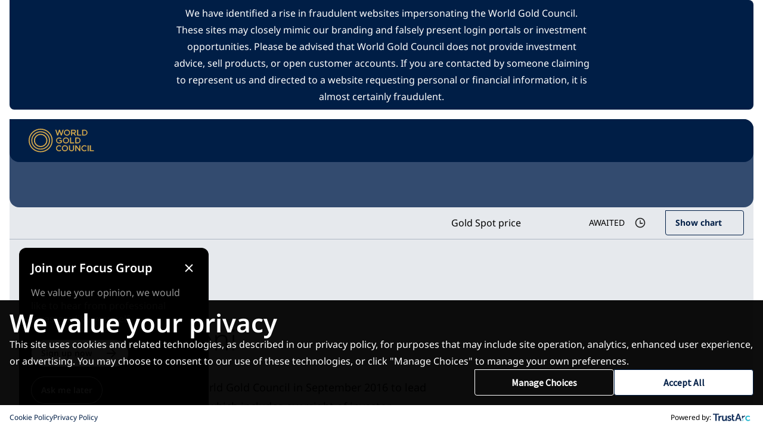

--- FILE ---
content_type: text/html; charset=UTF-8
request_url: https://www.gold.org/goldhub/gold-focus/author/joseph-cavatoni
body_size: 16425
content:
<!DOCTYPE html>
<html lang="en" dir="ltr" prefix="content: http://purl.org/rss/1.0/modules/content/  dc: http://purl.org/dc/terms/  foaf: http://xmlns.com/foaf/0.1/  og: http://ogp.me/ns#  rdfs: http://www.w3.org/2000/01/rdf-schema#  schema: http://schema.org/  sioc: http://rdfs.org/sioc/ns#  sioct: http://rdfs.org/sioc/types#  skos: http://www.w3.org/2004/02/skos/core#  xsd: http://www.w3.org/2001/XMLSchema# " >
  <head>
    <meta charset="utf-8" />
<link rel="canonical" href="https://www.gold.org/goldhub/gold-focus/author/joseph-cavatoni" />
<meta property="og:site_name" content="World Gold Council" />
<meta property="og:url" content="https://www.gold.org/goldhub/gold-focus/author/joseph-cavatoni" />
<meta property="og:title" content="Joseph Cavatoni" />
<meta name="twitter:card" content="summary_large_image" />
<meta name="twitter:site" content="@goldcouncil" />
<meta name="twitter:title" content="Joseph Cavatoni" />
<meta name="twitter:site:id" content="39871442" />
<meta name="twitter:creator" content="@goldcouncil" />
<meta name="twitter:creator:id" content="39871442" />
<meta name="MobileOptimized" content="width" />
<meta name="HandheldFriendly" content="true" />
<meta name="viewport" content="width=device-width, initial-scale=1, shrink-to-fit=no" />
<script>
(function(w,d,s,l,i){w[l]=w[l]||[];w[l].push({'gtm.start':
new Date().getTime(),event:'gtm.js'});var f=d.getElementsByTagName(s)[0],
j=d.createElement(s),dl=l!='dataLayer'?'&l='+l:'';j.async=true;j.src=
'https://www.googletagmanager.com/gtm.js?id='+i+dl;f.parentNode.insertBefore(j,f);
})(window,document,'script','analyticsLayer','GTM-KHC2KGT');
        
</script>
<script type="application/ld+json">{
    "@context": "https://schema.org",
    "@graph": [
        {
            "@type": "Person",
            "name": "Katie",
            "familyName": "Tweed",
            "url": "https://www.gold.org/users/katie-tweed",
            "image": {
                "@type": "ImageObject",
                "url": "/sites/default/files/2024-09/Joseph-Cavatoni.jpeg"
            }
        },
        {
            "@type": "WebPage",
            "@id": "https://www.gold.org/goldhub/gold-focus/author/joseph-cavatoni",
            "breadcrumb": {
                "@type": "BreadcrumbList",
                "itemListElement": [
                    {
                        "@type": "ListItem",
                        "position": 1,
                        "name": "Goldhub",
                        "item": "https://www.gold.org/goldhub"
                    },
                    {
                        "@type": "ListItem",
                        "position": 2,
                        "name": "Insights",
                        "item": "https://www.gold.org/goldhub/gold-focus"
                    },
                    {
                        "@type": "ListItem",
                        "position": 3,
                        "name": "Joseph Cavatoni",
                        "item": "https://www.gold.org/goldhub/gold-focus/author/joseph-cavatoni"
                    }
                ]
            },
            "description": "Joseph Cavatoni"
        }
    ]
}</script>
<link rel="apple-touch-icon" sizes="180x180" href="/apple-touch-icon.png?v=1" />
<link rel="mask-icon" color="#D8AB4C" href="/safari-pinned-tab.svg?v=1" />
<meta name="baidu-site-verification" content="codeva-KLppf1jNc0" />
<meta name="apple-mobile-web-app-title" content="World Gold Council" />
<meta name="application-name" content="World Gold Council" />
<meta name="msapplication-TileColor" content="#282828" />
<meta name="theme-color" content="#282828" />
<link rel="icon" href="/themes/custom/wgc_v01/favicon.ico" type="image/vnd.microsoft.icon" />
<link rel="alternate" hreflang="en" href="https://www.gold.org/goldhub/gold-focus/author/joseph-cavatoni" />

    <title>Joseph Cavatoni | World Gold Council</title>

        <script>
      var analyticsLayer = window.analyticsLayer || [];
    </script>

    <link rel="stylesheet" media="all" href="/sites/default/files/css/css_OSw6H9_k_ZaIq1Xm2fbEER09iKEQ1ZiZGmS5T07j83s.css?delta=0&amp;language=en&amp;theme=wgc_v01&amp;include=[base64]" />
<link rel="stylesheet" media="all" href="/sites/default/files/css/css_rkj0C7Wii8otInOCZmAuiR5cbOXyYWuWTdEH2pu77ww.css?delta=1&amp;language=en&amp;theme=wgc_v01&amp;include=[base64]" />
<link rel="stylesheet" media="print" href="/sites/default/files/css/css_-9gSpR_PulrwauNx8w6OeaEH4jU8IP7YY5PHB-HqUKg.css?delta=2&amp;language=en&amp;theme=wgc_v01&amp;include=[base64]" />

    

    <script>
      /**
      * Global object to push charts onto
      */
      var _fs_charts = _fs_charts || [];
      var gdt_files = gdt_files || [];
      var gdt_charts = gdt_charts || [];
      
            
    </script>

      </head>
  <body class="website-region-global role-anonymous wgc-theme-goldhub theme-blue path-goldhub-gold-focus-author-joseph-cavatoni goldhub node-type-author wgc-user-checking">

<noscript><iframe src="https://www.googletagmanager.com/ns.html?id=GTM-KHC2KGT" height="0" width="0" style="display:none;visibility:hidden"></iframe></noscript>

        <a href="#main-content" class="visually-hidden focusable">
      Skip to main content
    </a>


    

    
      <div class="dialog-off-canvas-main-canvas" data-off-canvas-main-canvas>
    

<a name="top"></a>



<wgc-header>
	<header class="o-header">
		<wgc-header-content>
			<wgc-header-item slot="logo">
                				  <a href="/" aria-label="World Gold Council" class="a-logo">
  <svg data-name="World Gold Council logo" xmlns="http://www.w3.org/2000/svg" viewBox="0.0 0.0 175 65" class="o-header__logo">
    <defs>
      <style>
        .cls-1 {
          fill: var(--gold);
        }
      </style>
    </defs>  
    <path class="cls-1" d="M32.1 0a32.1 32.1 0 1 0 32.1 32.1A32.1 32.1 0 0 0 32.1 0Zm0 61.44A29.34 29.34 0 1 1 61.44 32.1 29.34 29.34 0 0 1 32.1 61.44Zm0-54.37a25 25 0 1 0 25 25A25 25 0 0 0 32.09 7.06Zm0 47.31A22.28 22.28 0 1 1 54.37 32.1 22.28 22.28 0 0 1 32.1 54.37Zm0-40.25a18 18 0 1 0 18 18 18 18 0 0 0-18-18.01Zm0 33.19A15.21 15.21 0 1 1 47.31 32.1a15.21 15.21 0 0 1-15.22 15.21ZM122.68 12.84a5 5 0 0 0 3.7-4.84 5.22 5.22 0 0 0-5.22-5.22h-7.84v16h2.82v-5.57h3.53l3.94 5.59h3.32Zm-6.54-2.2V5.33h5A2.6 2.6 0 0 1 123.69 8a2.6 2.6 0 0 1-2.53 2.66ZM129.46 2.76h2.82v13.47h8.09v2.57h-10.91ZM149.14 2.76h-6.23v16h6.23a8 8 0 1 0 0-16Zm0 13.47h-3.42V5.32h3.42a5.34 5.34 0 0 1 5.32 5.45 5.34 5.34 0 0 1-5.32 5.46ZM110.51 24.08h2.82v13.47h8.09v2.57h-10.91ZM99.66 23.8a8.29 8.29 0 1 0 8.34 8.3 8.29 8.29 0 0 0-8.34-8.3Zm0 13.88a5.59 5.59 0 1 1 5.59-5.59 5.59 5.59 0 0 1-5.59 5.6ZM102.45 2.49a8.29 8.29 0 1 0 8.29 8.29 8.29 8.29 0 0 0-8.29-8.29Zm0 13.88a5.59 5.59 0 1 1 5.55-5.59 5.59 5.59 0 0 1-5.55 5.59ZM96.87 45.12a8.29 8.29 0 1 0 8.29 8.29 8.29 8.29 0 0 0-8.29-8.29Zm0 13.88a5.59 5.59 0 1 1 5.59-5.59A5.59 5.59 0 0 1 96.87 59ZM87.23 59.28a8.29 8.29 0 1 1 0-11.73l-1.91 1.91a5.59 5.59 0 1 0 0 7.91ZM135.31 45.4h2.81v16h-2.4l-8.5-11.34v11.37h-2.81v-16h2.65l8.25 11ZM163.29 45.4h2.82v13.47h8.09v2.57h-10.91ZM160.3 45.4v16h-2.82v-16ZM154.87 59.28a8.29 8.29 0 1 1 0-11.73L153 49.46a5.59 5.59 0 1 0 0 7.91ZM130.64 24.08h-6.24v16h6.23a8 8 0 1 0 0-16Zm0 13.47h-3.42v-10.9h3.42a5.45 5.45 0 0 1 0 10.9ZM121.42 45.4h-2.81V55a4 4 0 1 1-8.1 0v-9.6h-2.81v9.45a6.86 6.86 0 1 0 13.72 0ZM88.64 31.22v6.28a9.43 9.43 0 0 1-7 2.95 8.29 8.29 0 1 1-.13-16.58 9 9 0 0 1 6.18 2.43l-1.91 1.91a6.36 6.36 0 0 0-4.27-1.64 5.65 5.65 0 0 0-5.72 5.53 5.75 5.75 0 0 0 5.85 5.65A6.35 6.35 0 0 0 86 36.33v-2.66h-4.1v-2.45ZM78.69 18.79h-2.43l-5.2-16.03h2.9l3.52 11.39 3.66-11.39h2.38l3.66 11.39L90.7 2.76h2.9l-5.21 16.03h-2.42L82.33 7.71l-3.64 11.08z"></path>
  </svg>
</a>
        			</wgc-header-item>

      
  


  
<div class="m-region-picker" slot="regions">
  <button>
        <wgc-icon name="globe-2" width="24px"></wgc-icon>
  
    Global
    <wgc-icon name="chevron-down"></wgc-icon>
  </button>
  <div class="m-region-picker__list">
    <a href="//www.gold.org" class="a-region-link current" hreflang="en">
      <wgc-icon name="globe-2" width="24px"></wgc-icon>
      Global
    </a>
    <a href="//china.gold.org" class="a-region-link " hreflang="zh-hans">
      <wgc-flag name="china"></wgc-flag>
      中国
    </a>
    <a href="https://www.gold.org/ja/goldhub" class="a-region-link " hreflang="ja">
      <wgc-flag name="japan"></wgc-flag>
      日本
    </a>
  </div>
</div>
  


<div slot="menu" class="o-header__nav">
  <nav class="m-main-menu" role="navigation">
                  
      <a href="/goldhub/data" data-drupal-link-system-path="node/5020">Data</a>

            
          
      <a href="/goldhub/research/library" data-drupal-link-system-path="node/19794">Research</a>

            
          
      <a href="/goldhub/tools" data-drupal-link-system-path="node/16492">Tools</a>

            
          
      <a href="/goldhub/esg" title="ESG" data-drupal-link-system-path="node/16519">ESG</a>

            
          
      <a href="/news-and-events/events" title="Events" data-drupal-link-system-path="node/18687">Events</a>

            
          
      <a href="/goldhub/gold-focus" title="Social commentary about gold" class="current" data-drupal-link-system-path="goldhub/gold-focus">Insights</a>

            
      
  </nav>
</div>





  
<wgc-header-item slot="pillars">
  <div class="o-header__pillars">
    <a href="/" class="a-pillar-link ">
      World Gold Council
      <span class="a-pillar-link__subtitle">Gold Industry & Corporate</span>
    </a>
    <a href="/goldhub" class="a-pillar-link a-pillar-link--current">
      Goldhub
      <span class="a-pillar-link__subtitle">Professional Investors</span>
    </a>
    <a href="https://invest.gold" class="a-pillar-link">
      Invest.gold
      <span class="a-pillar-link__subtitle">Individual Investors</span>
    </a>
  </div>
</wgc-header-item>



			<wgc-header-item slot="search">
				<div class="o-header__search">
            <div class="region region-search">
    <div id="block-wgcalgoliasitesearchfe" class="block block-wgc-algolia-fe block-wgc-algolia-site-search-fe">


  
    


      
  </div>

  </div>

          <wgc-header-item slot="search">
            <div class="o-header__search">
              <button
                class="wgc-search-button"
                style="background: transparent; border: 0; color:var(--white);"
                aria-label="Open search"
              >
                <wgc-icon name="search-lg" width="24" height="auto"></wgc-icon>
              </button>
            </div>
          </wgc-header-item>
				</div>
			</wgc-header-item>
			
			<wgc-user-account slot="user" onClose="WgcUserRecaptchaCleanup"></wgc-user-account>

			<wgc-header-item slot="toggle">
				<button class="o-header__toggle" aria-label="Show site navigation" part="button">
					<wgc-icon name="menu-01" width="24" height="24"></wgc-icon>
				</button>
			</wgc-header-item>
		</wgc-header-content>
	</header>
</wgc-header>

  <div class="region region-spot_price">
    <div id="block-wgcspotpriceblockcomposermodule" class="block block-wgc-spotprice-block block-wgc-spotprice-block-block">


  
    


      






<div class="spotprice-wrapper surface surface--secondary surface--light">
  <div class="block block-spotprice">
    <div class="display">
      <h2 class="t-7 t-weight-bold">
        <a href="https://www.gold.org/goldhub/data#price-and-premium" class="toggle text title">Gold Spot price <span class="sp-mobile"><wgc-icon name="arrow-right" width="16px"></wgc-icon></span></a>
      </h2>

      <div class="selection">
        <p class="currency"><span>&nbsp;</span></p>
        <p class="weight"><span>&nbsp;</span></p>
        <p class="performance">-</p>
        <p class="value">AWAITED</p>
        <a class="updated" id="spotpriceupdated"><span class="visually-hidden">Last Updated</span></a>
        <wgc-button class="sp-desktop">
          <button class="a-button a-button--sm a-button--secondary a-button--icon a-button--icon-right" type="button" onclick="document.getElementById('spotprice-tray')?.openTray()">
            Show chart
            <wgc-icon name="line-chart-up-02" width="16px"></wgc-icon>
          </button>
        </wgc-button>

        <wgc-button class="sp-mobile">
          <button class="a-button a-button--sm a-button--square a-button--secondary a-button--icon a-button--icon-only" type="button" aria-label="Open Spot Price tool" onclick="document.getElementById('spotprice-tray')?.openTray()">
            <wgc-icon name="line-chart-up-02" width="16px"></wgc-icon>
          </button>
        </wgc-button>
      </div>
    </div>
  </div>
</div>

<wgc-tray id="spotprice-tray" onClose="closeSpotPrice" onOpen="openSpotPrice" closeButtonAriaLabel="Close">
  <wgc-tray-content>
    <h2>Gold spot price</h2>
    <div id="wgcSpotPrice"></div>
  </wgc-tray-content>
  <wgc-tray-footer>
    <wgc-button>
      <a href="https://www.gold.org/goldhub/data#price-and-premium" class="a-button a-button--primary a-button--lg a-button--fullwidth">Price and Premium Data</a>
    </wgc-button>
  </wgc-tray-footer>
</wgc-tray>

  </div>

  </div>


<div class="visual-content-top">
    <div class="container-fluid help">
  <div class="region region-help">
    

<div data-drupal-messages-fallback class="hidden"></div>


  </div>
</div>

</div>

  <main role="main" class="container-wide">

  <a id="main-content" tabindex="-1"></a>
  
      
      <div class="region region-content">
    <div id="block-wgc-v01-content" class="block block-system block-system-main-block">


  
    


      


            













  <section class="o-page-header   surface surface--secondary surface--light">
    <div class="l-container">
      <div class="l-grid l-align-center l-grid-bleed">
                  
    <div class="l-col-12">
      
      
                <div class="region region-sbk_page_header_breadcrumbs">
    <div id="block-wgc-v01-wgcbreadcrumbblock" class="block block-wgc-breadcrumb block-wgc-breadcrumb-block">

  
      <wgc-breadcrumb islong>
          
  
          <li>
                  <a href="/goldhub">Goldhub</a>
              </li>
          <li>
                  <a href="/goldhub/gold-focus">Insights</a>
              </li>
          <li>
                  Joseph Cavatoni
              </li>
      
  

    </wgc-breadcrumb>
    

 </div>

  </div>

      
      
    </div>
  
  
  <div class="l-col-sm-7">
          <h1 class="t-2 t-light">
  Joseph Cavatoni
</h1>
  
      <hr class="a-spacer a-spacer--xxs" />
    <div class="f-lg">
                  <div class="clearfix text-formatted"><p>Joseph (Joe) Cavatoni joined the World Gold Council in September 2016 to lead business strategy for the Americas which includes oversight of investor relationships, product solutions, research, and marketing as well as the global ETFs platform. He also serves as Principal Executive Officer for the World Gold Trust Services, LLC; President of WGC USA Asset Management Company, LLC; Board Member and President of WGC (US) Holdings, Inc.; and as a member of the Executive Committee.</p>

<p>During his three-decade career in the financial services industry, Joe has developed and demonstrated expertise in the areas of global capital markets, exchange traded funds, asset management, trading, and business/platform development. He also spent more than 15 years working in Asia. Prior to joining the World Gold Council, Joe was a managing director at BlackRock where he was responsible for iShares Capital Markets (Americas) and was a member of the firm’s Executive Committee. His responsibilities also included product development and management as well as running a global team. Prior to BlackRock, he held senior positions at UBS, Merrill Lynch and Bank of America focused on equity derivatives trading, securities financing and lending.</p>

<p>Joe holds a Bachelor of Business Administration from George Washington University and a Master of Business Administration degree jointly from Northwestern University Kellogg School of Management and Hong Kong University of Science and Technology.</p>
</div>
      
    </div>
  
      <hr class="a-spacer a-spacer--xxs" />
    
  
  
  
  <div class="m-grid m-grid--inline" style="--gridCols:2; --gridColsMobile:2; --gridGap: var(--space-8);">
          <wgc-button>
        <a
          href="https://twitter.com/JCavatoni_WGC"
          class="
            a-button
            a-button--sm
            a-button--secondary
            a-button--icon
            a-button--icon-right
          "
          title="https://twitter.com/JCavatoni_WGC"
          target="_blank"
        >
          Follow on <wgc-icon name="x-twitter" width="16"></wgc-icon>
        </a>
      </wgc-button>
              <wgc-button>
        <a
          href="https://www.linkedin.com/in/josephcavatoni/"
          class="
            a-button
            a-button--sm
            a-button--secondary
            a-button--icon
            a-button--icon-right
          "
          title="https://www.linkedin.com/in/josephcavatoni/"
          target="_blank"
        >
          Follow on <wgc-icon name="linkedin" width="16"></wgc-icon>
        </a>
      </wgc-button>
      </div>

  

    
  </div>


              </div>
    </div>
      </section>

<hr class="a-spacer a-spacer--sm" />


  </div>
<div class="views-element-container block block-views block-views-blockfrontend-blog-author-block-1" id="block-views-block-frontend-blog-author-block-1">


  
    


      <div data-block="content">



<section class="view view-frontend-blog-author view-id-frontend_blog_author view-display-id-block_1 js-view-dom-id-87f38b867b50d0e68c1b9dc9a7b8c8a1d3bf226a8f8a7162b18b9974a5d76891 l-container l-container--bleed">
  <div class="l-grid">
    <div class="l-col-12 l-col-bleed-y">
              
<wgc-masonry gap="32">
  
  

  



<article class="m-blog-card">
  <div class="m-blog-card__content">
          
      



    
<wgc-author>
      <a href="/goldhub/gold-focus/author/joseph-cavatoni">
      <wgc-author-content
      orientation="horizontal"
                    image="/sites/default/files/styles/webp/public/2024-09/Joseph-Cavatoni.jpeg.webp?itok=EChMr6G7"
        imageAlt="
  Joseph Cavatoni
"
          >
      <h3 class="t-7 t-semi">
  Joseph Cavatoni
</h3>
              <span>
         Senior Market Strategist, North America
    </span>
                    <span class="f-semi">
         World Gold Council
    </span>
        
    </wgc-author-content>
      </a>
  </wgc-author>


    
    <a href="/goldhub/gold-focus/2026/01/supreme-courts-review-ieepa-tariffs-why-it-matters-gold-market" class="m-blog-card__copy">
      <h3 class="t-5 t-light t-no-mb">
  The Supreme Court’s Review of IEEPA Tariffs: Why it matters to the gold market (or does it?)
</h3>

              
                <img data-src="/sites/default/files/styles/sbk_21_9/public/2026-01/court-building.jpg.webp?itok=n-JiAe9T"  loading="lazy" alt="" typeof="foaf:Image" class="image-style-sbk-21-9 lazyload" />



      


      
                      <div>
          

<p>The gold market faced significant developments throughout 2025 as participants responded to evolving drivers, including US tariff policies. After considerable uncertainty, the White House clarified that gold imported for investment purposes would be exempt from tariffs under the International Emergency Economic Powers Act (IEEPA).</p>


        </div>
          </a>

          
        <wgc-badge type="social" icon="pencil-02" class="theme-green">Blog</wgc-badge>

        
          <span class="m-blog-card__meta">  Posted  2 weeks ago
</span>
      </div>
</article>

  

  



<article class="m-blog-card">
  <div class="m-blog-card__content">
          
      



    
<wgc-author>
      <a href="/goldhub/gold-focus/author/joseph-cavatoni">
      <wgc-author-content
      orientation="horizontal"
                    image="/sites/default/files/styles/webp/public/2024-09/Joseph-Cavatoni.jpeg.webp?itok=EChMr6G7"
        imageAlt="
  Joseph Cavatoni
"
          >
      <h3 class="t-7 t-semi">
  Joseph Cavatoni
</h3>
              <span>
         Senior Market Strategist, North America
    </span>
                    <span class="f-semi">
         World Gold Council
    </span>
        
    </wgc-author-content>
      </a>
  </wgc-author>


    
    <a href="/goldhub/gold-focus/2025/11/golds-role-amid-us-china-trade-developments-strategic-perspective" class="m-blog-card__copy">
      <h3 class="t-5 t-light t-no-mb">
  Gold’s role amid US-China trade developments: A strategic perspective
</h3>

              
                <img data-src="/sites/default/files/styles/sbk_21_9/public/2025-11/1_1.png.webp?itok=8XDmyUQe"  loading="lazy" alt="" typeof="foaf:Image" class="image-style-sbk-21-9 lazyload" />



      


      
                      <div>
          

<p>Recently, I joined Asharq Business on Bloomberg TV to discuss the latest developments in the anticipated US-China trade agreement and its impact on gold within the financial landscape.</p>


        </div>
          </a>

          
        <wgc-badge type="social" icon="pencil-02" class="theme-green">Blog</wgc-badge>

        
          <span class="m-blog-card__meta">  Posted  2 months ago
</span>
      </div>
</article>

  

  



<article class="m-blog-card">
  <div class="m-blog-card__content">
          
      



    
<wgc-author>
      <a href="/goldhub/gold-focus/author/joseph-cavatoni">
      <wgc-author-content
      orientation="horizontal"
                    image="/sites/default/files/styles/webp/public/2024-09/Joseph-Cavatoni.jpeg.webp?itok=EChMr6G7"
        imageAlt="
  Joseph Cavatoni
"
          >
      <h3 class="t-7 t-semi">
  Joseph Cavatoni
</h3>
              <span>
         Senior Market Strategist, North America
    </span>
                    <span class="f-semi">
         World Gold Council
    </span>
        
    </wgc-author-content>
      </a>
  </wgc-author>


    
    <a href="/goldhub/gold-focus/2025/02/buying-gold-online-heres-what-know" class="m-blog-card__copy">
      <h3 class="t-5 t-light t-no-mb">
  Buying gold online? Here&#039;s what to know
</h3>

              <hr class="m-blog-card__divider" />
      
                      <div>
          

<p>With our latest Gold Demand Trends report citing that total annual gold investment grew 25% in 2024, many investors are exploring what gold ownership entails and whether their investment should be actively or passively managed.</p>


        </div>
          </a>

          
        <wgc-badge type="social" icon="pencil-02" class="theme-green">Blog</wgc-badge>

        
          <span class="m-blog-card__meta">  Posted  10 months 3 weeks ago
</span>
      </div>
</article>

  

  



<article class="m-blog-card">
  <div class="m-blog-card__content">
          
      



    
<wgc-author>
      <a href="/goldhub/gold-focus/author/joseph-cavatoni">
      <wgc-author-content
      orientation="horizontal"
                    image="/sites/default/files/styles/webp/public/2024-09/Joseph-Cavatoni.jpeg.webp?itok=EChMr6G7"
        imageAlt="
  Joseph Cavatoni
"
          >
      <h3 class="t-7 t-semi">
  Joseph Cavatoni
</h3>
              <span>
         Senior Market Strategist, North America
    </span>
                    <span class="f-semi">
         World Gold Council
    </span>
        
    </wgc-author-content>
      </a>
  </wgc-author>


    
    <a href="/goldhub/gold-focus/2025/02/physically-backed-gold-etfs-do-not-lend-their-gold" class="m-blog-card__copy">
      <h3 class="t-5 t-light t-no-mb">
  Physically-backed gold ETFs do not lend their gold
</h3>

              <hr class="m-blog-card__divider" />
      
                      <div>
          

<p>Traders and speculators often borrow shares of such a gold-backed ETF through standard securities lending relationships, which involve the ETF’s shareholders, and do not involve the London gold lease market, or the trust, itself.</p>


        </div>
          </a>

          
        <wgc-badge type="social" icon="pencil-02" class="theme-green">Blog</wgc-badge>

        
          <span class="m-blog-card__meta">  Posted  11 months ago
</span>
      </div>
</article>

  

  



<article class="m-blog-card">
  <div class="m-blog-card__content">
          
      



    
<wgc-author>
      <a href="/goldhub/gold-focus/author/joseph-cavatoni">
      <wgc-author-content
      orientation="horizontal"
                    image="/sites/default/files/styles/webp/public/2024-09/Joseph-Cavatoni.jpeg.webp?itok=EChMr6G7"
        imageAlt="
  Joseph Cavatoni
"
          >
      <h3 class="t-7 t-semi">
  Joseph Cavatoni
</h3>
              <span>
         Senior Market Strategist, North America
    </span>
                    <span class="f-semi">
         World Gold Council
    </span>
        
    </wgc-author-content>
      </a>
  </wgc-author>




    
<wgc-author>
      <a href="/goldhub/gold-focus/author/john-reade">
      <wgc-author-content
      orientation="horizontal"
                    image="/sites/default/files/styles/webp/public/2024-09/john_reade.jpeg.webp?itok=2zfymuR3"
        imageAlt="
  John Reade
"
          >
      <h3 class="t-7 t-semi">
  John Reade
</h3>
              <span>
         Senior Market Strategist
    </span>
                    <span class="f-semi">
         World Gold Council
    </span>
        
    </wgc-author-content>
      </a>
  </wgc-author>


    
    <a href="/goldhub/gold-focus/2024/08/why-bitcoin-isnt-new-gold" class="m-blog-card__copy">
      <h3 class="t-5 t-light t-no-mb">
  Why bitcoin isn’t the new gold
</h3>

              <hr class="m-blog-card__divider" />
      
                      <div>
          

Over the past five years, gold and bitcoin have provided strong returns. There is no question that bitcoin has offered significant upside (and sometimes downside) - but at what cost as compared to gold?


        </div>
          </a>

          
        <wgc-badge type="social" icon="pencil-02" class="theme-green">Blog</wgc-badge>

        
          <span class="m-blog-card__meta">  Posted  1 year 5 months ago
</span>
      </div>
</article>

  

  



<article class="m-blog-card">
  <div class="m-blog-card__content">
          
      



    
<wgc-author>
      <a href="/goldhub/gold-focus/author/joseph-cavatoni">
      <wgc-author-content
      orientation="horizontal"
                    image="/sites/default/files/styles/webp/public/2024-09/Joseph-Cavatoni.jpeg.webp?itok=EChMr6G7"
        imageAlt="
  Joseph Cavatoni
"
          >
      <h3 class="t-7 t-semi">
  Joseph Cavatoni
</h3>
              <span>
         Senior Market Strategist, North America
    </span>
                    <span class="f-semi">
         World Gold Council
    </span>
        
    </wgc-author-content>
      </a>
  </wgc-author>


    
    <a href="/goldhub/gold-focus/2023/09/confused-about-owning-gold-individual-retirement-account-dont-be" class="m-blog-card__copy">
      <h3 class="t-5 t-light t-no-mb">
  Confused about owning gold in an Individual Retirement Account? Don’t be, it’s easy if you do a little homework!
</h3>

              <hr class="m-blog-card__divider" />
      
                      <div>
          

<p>When I did my own independent, online research, I found that the information available on the web can be confusing and, in many ways, misleading if not downright inaccurate. This blog is a very simple and concise summary, for anyone interested in achieving the benefits of gold in their retirement account.</p>


        </div>
          </a>

          
        <wgc-badge type="social" icon="pencil-02" class="theme-green">Blog</wgc-badge>

        
          <span class="m-blog-card__meta">  Posted  2 years 3 months ago
</span>
      </div>
</article>

  

  



<article class="m-blog-card">
  <div class="m-blog-card__content">
          
      



    
<wgc-author>
      <a href="/goldhub/gold-focus/author/joseph-cavatoni">
      <wgc-author-content
      orientation="horizontal"
                    image="/sites/default/files/styles/webp/public/2024-09/Joseph-Cavatoni.jpeg.webp?itok=EChMr6G7"
        imageAlt="
  Joseph Cavatoni
"
          >
      <h3 class="t-7 t-semi">
  Joseph Cavatoni
</h3>
              <span>
         Senior Market Strategist, North America
    </span>
                    <span class="f-semi">
         World Gold Council
    </span>
        
    </wgc-author-content>
      </a>
  </wgc-author>


    
    <a href="/goldhub/gold-focus/2020/08/asset-tv-interview-mid-year-outlook" class="m-blog-card__copy">
      <h3 class="t-5 t-light t-no-mb">
  Asset TV interview: Mid-Year Outlook 
</h3>

              <hr class="m-blog-card__divider" />
      
                      <div>
          

Our Head of Americas, Joe Cavatoni recently joined a discussion with Alex Shahidi, Managing Partner and Co-Chief Investment Officer at ARIS Consulting and Evoke Wealth and Asset TV’s Jenna Dagenhart. 


        </div>
          </a>

          
        <wgc-badge type="social" icon="pencil-02" class="theme-green">Blog</wgc-badge>

        
          <span class="m-blog-card__meta">  Posted  5 years 5 months ago
</span>
      </div>
</article>

  

  



<article class="m-blog-card">
  <div class="m-blog-card__content">
          
      



    
<wgc-author>
      <a href="/goldhub/gold-focus/author/joseph-cavatoni">
      <wgc-author-content
      orientation="horizontal"
                    image="/sites/default/files/styles/webp/public/2024-09/Joseph-Cavatoni.jpeg.webp?itok=EChMr6G7"
        imageAlt="
  Joseph Cavatoni
"
          >
      <h3 class="t-7 t-semi">
  Joseph Cavatoni
</h3>
              <span>
         Senior Market Strategist, North America
    </span>
                    <span class="f-semi">
         World Gold Council
    </span>
        
    </wgc-author-content>
      </a>
  </wgc-author>


    
    <a href="/goldhub/gold-focus/2020/07/interview-gold-mid-year-outlook-2020" class="m-blog-card__copy">
      <h3 class="t-5 t-light t-no-mb">
  Interview: Gold mid-year outlook 2020 
</h3>

              <hr class="m-blog-card__divider" />
      
                      <div>
          

Our Managing Director, US, Joe Cavatoni discusses our Gold mid-year outlook 2020 with Maria Rosati, Contributing Editor at WealthManagement.com


        </div>
          </a>

          
        <wgc-badge type="social" icon="pencil-02" class="theme-green">Blog</wgc-badge>

        
          <span class="m-blog-card__meta">  Posted  5 years 5 months ago
</span>
      </div>
</article>

  

  



<article class="m-blog-card">
  <div class="m-blog-card__content">
          
      



    
<wgc-author>
      <a href="/goldhub/gold-focus/author/joseph-cavatoni">
      <wgc-author-content
      orientation="horizontal"
                    image="/sites/default/files/styles/webp/public/2024-09/Joseph-Cavatoni.jpeg.webp?itok=EChMr6G7"
        imageAlt="
  Joseph Cavatoni
"
          >
      <h3 class="t-7 t-semi">
  Joseph Cavatoni
</h3>
              <span>
         Senior Market Strategist, North America
    </span>
                    <span class="f-semi">
         World Gold Council
    </span>
        
    </wgc-author-content>
      </a>
  </wgc-author>


    
    <a href="/goldhub/gold-focus/2020/07/webinar-joe-cavatoni-joins-expert-panel-discuss-real-assets" class="m-blog-card__copy">
      <h3 class="t-5 t-light t-no-mb">
  Webinar: Joe Cavatoni joins an expert panel to discuss Real Assets
</h3>

              <hr class="m-blog-card__divider" />
      
                      <div>
          

Our Head of Americas and Global ETFs, Joe Cavatoni, joined an expert panel this week for a NYSE webinar ‘Investing in Real Assets: 2020 Mid-Year Market Outlook’



        </div>
          </a>

          
        <wgc-badge type="social" icon="pencil-02" class="theme-green">Blog</wgc-badge>

        
          <span class="m-blog-card__meta">  Posted  5 years 6 months ago
</span>
      </div>
</article>
</wgc-masonry>

      
              

          </div>
  </div>
</section>

<hr class="a-spacer a-spacer--lg" />
</div>

  </div>

  </div>

    
  </main>

  

<footer class="o-footer theme">
  <div class="o-footer__top surface surface--secondary surface--light">
    <div class="o-footer__row o-footer__back-to-top">
      <wgc-button>
        <a href="#" class="a-button a-button--md a-button--plain a-button--icon a-button--icon-right">
          BACK TO TOP
          <wgc-icon name="arrow-up" width="16px" height="24px"></wgc-icon>
        </a>
      </wgc-button>
    </div>
    <div class="o-footer__row o-footer__content visible-logged-out">
      <div class="l-grid">
        <div class="l-col-sm-5 l-col-bleed">
          <wgc-title>
            <h3 class="t-5 t-bold">Receive the newest data and research in your inbox</h3>
          </wgc-title>

          <p>Helping you stay informed about the gold industry’s latest news and updates.</p>

          <p>
            <wgc-button>
              <a href="javascript:website.user.login_form()" class="a-button a-button--md a-button--primary">
                SIGN UP
              </a>
            </wgc-button>
          </p>
        </div>
      </div>
    </div>
    <div class="o-footer__row o-footer__social">
      <wgc-title><h5 class="t-7 t-bold">Follow us</h5></wgc-title>
      <div class="m-grid m-grid--inline" style="--gridCols:7; --gridColsMobile:4; --gridGap: var(--space-8);">
                          
                
                  <wgc-button>
                      <a href="https://twitter.com/GOLDCOUNCIL" class="a-button a-button--xs a-button--square a-button--secondary a-button--icon a-button--icon-only"
              title="Follow us on X" 
              target="_blank"
            >
              <wgc-icon name="x-twitter" width="32px"></wgc-icon>
            </a>
                    </wgc-button>
                  <wgc-button>
                      <a href="https://www.facebook.com/worldgoldcouncil/" class="a-button a-button--xs a-button--square a-button--secondary a-button--icon a-button--icon-only"
              title="Follow us on Facebook" 
              target="_blank"
            >
              <wgc-icon name="facebook" width="32px"></wgc-icon>
            </a>
                    </wgc-button>
                  <wgc-button>
                      <a href="https://www.linkedin.com/company/world-gold-council/" class="a-button a-button--xs a-button--square a-button--secondary a-button--icon a-button--icon-only"
              title="Follow us on LinkedIn" 
              target="_blank"
            >
              <wgc-icon name="linkedin" width="32px"></wgc-icon>
            </a>
                    </wgc-button>
                  <wgc-button>
                      <button class="a-button a-button--xs a-button--square a-button--secondary a-button--icon a-button--icon-only"
                    data-toggle="modal" data-target="#wechatQR"
                    title="Follow us on WeChat"
                    target="_blank"
            >
              <wgc-icon name="wechat" width="32px"></wgc-icon>
            </button>
                    </wgc-button>
                  <wgc-button>
                      <a href="https://www.tiktok.com/@thestoryofgold" class="a-button a-button--xs a-button--square a-button--secondary a-button--icon a-button--icon-only"
              title="Follow us on TikTok" 
              target="_blank"
            >
              <wgc-icon name="tiktok" width="32px"></wgc-icon>
            </a>
                    </wgc-button>
                  <wgc-button>
                      <a href="https://www.instagram.com/thestoryofgold/" class="a-button a-button--xs a-button--square a-button--secondary a-button--icon a-button--icon-only"
              title="Follow us on Instagram" 
              target="_blank"
            >
              <wgc-icon name="instagram" width="32px"></wgc-icon>
            </a>
                    </wgc-button>
                  <wgc-button>
                      <a href="https://www.youtube.com/@worldgoldcouncil" class="a-button a-button--xs a-button--square a-button--secondary a-button--icon a-button--icon-only"
              title="Follow us on YouTube" 
              target="_blank"
            >
              <wgc-icon name="youtube" width="32px"></wgc-icon>
            </a>
                    </wgc-button>
              </div>
    </div>
  </div>
  <div class="o-footer__row o-footer__columns">
    <div class="l-grid">
      <div class="l-col-sm-3 l-col-bleed">
                  <a href="/" aria-label="World Gold Council" class="a-logo">
  <svg data-name="World Gold Council logo" xmlns="http://www.w3.org/2000/svg" viewBox="0.0 0.0 175 65" class="o-footer__logo">
    <defs>
      <style>
        .cls-1 {
          fill: var(--gold);
        }
      </style>
    </defs>  
    <path class="cls-1" d="M32.1 0a32.1 32.1 0 1 0 32.1 32.1A32.1 32.1 0 0 0 32.1 0Zm0 61.44A29.34 29.34 0 1 1 61.44 32.1 29.34 29.34 0 0 1 32.1 61.44Zm0-54.37a25 25 0 1 0 25 25A25 25 0 0 0 32.09 7.06Zm0 47.31A22.28 22.28 0 1 1 54.37 32.1 22.28 22.28 0 0 1 32.1 54.37Zm0-40.25a18 18 0 1 0 18 18 18 18 0 0 0-18-18.01Zm0 33.19A15.21 15.21 0 1 1 47.31 32.1a15.21 15.21 0 0 1-15.22 15.21ZM122.68 12.84a5 5 0 0 0 3.7-4.84 5.22 5.22 0 0 0-5.22-5.22h-7.84v16h2.82v-5.57h3.53l3.94 5.59h3.32Zm-6.54-2.2V5.33h5A2.6 2.6 0 0 1 123.69 8a2.6 2.6 0 0 1-2.53 2.66ZM129.46 2.76h2.82v13.47h8.09v2.57h-10.91ZM149.14 2.76h-6.23v16h6.23a8 8 0 1 0 0-16Zm0 13.47h-3.42V5.32h3.42a5.34 5.34 0 0 1 5.32 5.45 5.34 5.34 0 0 1-5.32 5.46ZM110.51 24.08h2.82v13.47h8.09v2.57h-10.91ZM99.66 23.8a8.29 8.29 0 1 0 8.34 8.3 8.29 8.29 0 0 0-8.34-8.3Zm0 13.88a5.59 5.59 0 1 1 5.59-5.59 5.59 5.59 0 0 1-5.59 5.6ZM102.45 2.49a8.29 8.29 0 1 0 8.29 8.29 8.29 8.29 0 0 0-8.29-8.29Zm0 13.88a5.59 5.59 0 1 1 5.55-5.59 5.59 5.59 0 0 1-5.55 5.59ZM96.87 45.12a8.29 8.29 0 1 0 8.29 8.29 8.29 8.29 0 0 0-8.29-8.29Zm0 13.88a5.59 5.59 0 1 1 5.59-5.59A5.59 5.59 0 0 1 96.87 59ZM87.23 59.28a8.29 8.29 0 1 1 0-11.73l-1.91 1.91a5.59 5.59 0 1 0 0 7.91ZM135.31 45.4h2.81v16h-2.4l-8.5-11.34v11.37h-2.81v-16h2.65l8.25 11ZM163.29 45.4h2.82v13.47h8.09v2.57h-10.91ZM160.3 45.4v16h-2.82v-16ZM154.87 59.28a8.29 8.29 0 1 1 0-11.73L153 49.46a5.59 5.59 0 1 0 0 7.91ZM130.64 24.08h-6.24v16h6.23a8 8 0 1 0 0-16Zm0 13.47h-3.42v-10.9h3.42a5.45 5.45 0 0 1 0 10.9ZM121.42 45.4h-2.81V55a4 4 0 1 1-8.1 0v-9.6h-2.81v9.45a6.86 6.86 0 1 0 13.72 0ZM88.64 31.22v6.28a9.43 9.43 0 0 1-7 2.95 8.29 8.29 0 1 1-.13-16.58 9 9 0 0 1 6.18 2.43l-1.91 1.91a6.36 6.36 0 0 0-4.27-1.64 5.65 5.65 0 0 0-5.72 5.53 5.75 5.75 0 0 0 5.85 5.65A6.35 6.35 0 0 0 86 36.33v-2.66h-4.1v-2.45ZM78.69 18.79h-2.43l-5.2-16.03h2.9l3.52 11.39 3.66-11.39h2.38l3.66 11.39L90.7 2.76h2.9l-5.21 16.03h-2.42L82.33 7.71l-3.64 11.08z"></path>
  </svg>
</a>
              </div>
              

<div class="l-col-sm-3 l-col-bleed">
  <div class="m-footer-menu">
    <wgc-title><h5 class="t-7 t-bold">Goldhub</h5></wgc-title>

          


<nav class="m-footer-menu__nav" aria-label="goldhub-menu">
                      
              <a href="/goldhub/data" class="m-footer-menu__link" data-drupal-link-system-path="node/5020">Data</a>
      
                      
              <a href="/goldhub/research/library" class="m-footer-menu__link" data-drupal-link-system-path="node/19794">Research</a>
      
                      
              <a href="/goldhub/tools" class="m-footer-menu__link" data-drupal-link-system-path="node/16492">Tools</a>
      
                      
              <a href="/goldhub/esg" title="ESG" class="m-footer-menu__link" data-drupal-link-system-path="node/16519">ESG</a>
      
                      
              <a href="/news-and-events/events" title="Events" class="m-footer-menu__link" data-drupal-link-system-path="node/18687">Events</a>
      
                      
              <a href="/goldhub/gold-focus" title="Social commentary about gold" class="m-footer-menu__link m-footer-menu__link-current" data-drupal-link-system-path="goldhub/gold-focus">Insights</a>
      
            
</nav>


      </div>
</div>
  



        
                  <div class="l-col-sm-3 l-col-bleed">
          <div class="m-footer-menu">
      
              <wgc-title><h5 class="t-7 t-bold">Values</h5></wgc-title>
      
                            <nav class="m-footer-menu__nav" aria-label="">
    
          
              
        <a href="/accessibility" class="m-footer-menu__link" data-drupal-link-system-path="node/18969">Accessibility</a>
      
      
            
          
              
        <a href="/world-gold-council-covid-19-statement" class="m-footer-menu__link" data-drupal-link-system-path="node/18970">COVID-19 statement</a>
      
      
            
          
              
        <a href="/world-gold-council-human-rights-statement" class="m-footer-menu__link" data-drupal-link-system-path="node/18979">Human Rights Statement</a>
      
      
            
          
              
        <a href="/modern-slavery-statement" class="m-footer-menu__link" data-drupal-link-system-path="node/18980">Modern Slavery Statement</a>
      
      
            
          
              
        <a href="/expectations-of-suppliers" class="m-footer-menu__link" data-drupal-link-system-path="node/18981">Expectations of Suppliers</a>
      
      
            
          
              
        <a href="/womens-empowerment-and-gender-equality" class="m-footer-menu__link" data-drupal-link-system-path="node/19526">Women's Empowerment and Gender Equality</a>
      
      
            
    
          </nav>
    
  
      
                </div>
        </div>
            
                  <div class="l-col-sm-3 l-col-bleed">
          <div class="m-footer-menu">
      
              <wgc-title><h5 class="t-7 t-bold">Legal</h5></wgc-title>
      
                            <nav class="m-footer-menu__nav" aria-label="">
    
          
              
        <a href="#manage-cookies" class="m-footer-menu__link">Manage Cookies</a>
      
      
            
          
              
        <a href="/cookies" class="m-footer-menu__link" data-drupal-link-system-path="node/18982">Cookies Policy</a>
      
      
            
          
              
        <a href="/privacy-policy" class="m-footer-menu__link" data-drupal-link-system-path="node/18983">Privacy</a>
      
      
            
          
              
        <a href="/terms-and-conditions" class="m-footer-menu__link" data-drupal-link-system-path="node/18984">Terms & Conditions</a>
      
      
            
    
          </nav>
    
  
      
                </div>
        </div>
            
    
    
  


<div id="block-wgcbetatestblock-2" class="block block-wgc-betatest block-wgc-betatest-block">


  
    


      <aside id="betaTestBlock" class="wgc-betatestblock"><h3>Join our Focus Group </h3><button id="betaTestBlockDismiss" type="button" class="wgc-betatestblock__close" aria-label="Close message"></button><p>We value your opinion, we would like to hear from professional investors like yourself.</p><p><button class="btn btn-secondary btn-icon btn-icon-right btn-arrow-right pardot-forms wgc-betatestblock__btn" data-form-action="/forms/betausergoldhub-form" data-finish="betaTestBlockCallback" data-introduction="betaTestBlockIntroduction"  data-title="Join our Focus Group " data-save-button="Send form">Sign up now</button><br /><button id="betaTestBlockLaterDismiss" class="btn ask-me-later wgc-betatestblock__btn">Ask me later</button></p><div id="betaTestBlockIntroduction" class="wgc-betatestblock__introduction"><p>We value your opinion - The World Gold Council would like to contact professional investors like yourself to participate in focus groups, surveys and share your feedback on the World Gold Council website experience.</p></div></aside>
  </div>

          </div>
  </div>
  <div class="o-footer__row o-footer__credits surface surface--primary surface--dark">
    
    <nav class="m-footer-mini-menu" aria-label="Example Footer Mini Menu">
      <a href="/contact-us"> Contact us</a>
      <a href="/sitemap">Sitemap</a>
              <a href="/about-us/our-offices">Our Offices</a>
        <a href="/ja/page/18632">当社のオフィス</a>
          </nav>
    <div class="o-footer__smallprint surface surface--primary surface--dark">
      <small><a href="http://beian.miit.gov.cn/">沪ICP备16026324号-1</a></small>
      <small><a href="http://www.beian.gov.cn/portal/registerSystemInfo">公安备案号31010602004116</a></small>
      <small>&copy;2026 World Gold Council. All Rights Reserved</small>
    </div>
  </div>
</footer>

<!-- We Chat QR Modal -->
<div class="modal" id="wechatQR" tabindex="-1" role="dialog" aria-labelledby="wechatQR" aria-hidden="true">
  <div class="modal-dialog modal-sm modal-dialog-centered" role="document">
    <div class="modal-content">
      <div class="modal-header">
        <button type="button" class="close" data-dismiss="modal" aria-label="Close"><svg width="16" height="16" viewBox="0 0 16 16" fill="none" xmlns="http://www.w3.org/2000/svg"><path d="M8 6.2225L14.2225 0L16 1.7775L9.7775 8L16 14.2225L14.2225 16L8 9.7775L1.7775 16L0 14.2225L6.2225 8L0 1.7775L1.7775 0L8 6.2225Z" fill="black"/></svg></button>
      </div>
      <div class="modal-body">
        <p class="text-center">
          使用微信扫一扫登录<br>
          [世界黄金协会]<br>
          <img class="wechat" src="/themes/custom/wgc_v01/img/wechatqr.png" />
        </p>
      </div>
    </div>
  </div>
</div>


<div id="searchOverlay"></div>

  </div>

    

    <script type="text/javascript">
          </script>

    <script type="application/json" data-drupal-selector="drupal-settings-json">{"path":{"baseUrl":"\/","pathPrefix":"","currentPath":"node\/15086","currentPathIsAdmin":false,"isFront":false,"currentLanguage":"en"},"pluralDelimiter":"\u0003","suppressDeprecationErrors":true,"ajaxPageState":{"libraries":"[base64]","theme":"wgc_v01","theme_token":null},"ajaxTrustedUrl":[],"wgc_chart":{"FS_Token":"SkI1d2pCR0liVXpvckpXNEJiRGlIdz09","charts_export_endpoint":"https:\/\/chart-image-exporter.gold.org\/export","xlsx_export_endpoint":"https:\/\/chart-data-exporter.gold.org\/export"},"wgc_cookies":{"enabled":1,"gtm_container_id":"GTM-KHC2KGT","cookies_consent_library_url":"https:\/\/consent.trustarc.com\/v2\/notice\/j2mfgf","piAId":"825153","piCId":"17214","piHostname":"tracker.gold.org"},"wgc_downloads":{"disclaimer":"\u003Caside about=\u0022\/page\/19226\u0022 class=\u0022inline-content\u0022\u003E\n\n  \n  \n\n    \u003C!-- START main content field --\u003E\n\n              \n\n\n          \u003Cp\u003E\u00a9 2026 World Gold Council. All rights reserved. World Gold Council and the Circle device are trademarks of the World Gold Council or its a\ufb03liates.\u003C\/p\u003E\u003Cp\u003EAll references to LBMA Gold Price are used with the permission of ICE Benchmark Administration Limited and have been provided for informational purposes only. ICE Benchmark Administration Limited accepts no liability or responsibility for the accuracy of the prices or the underlying product to which the prices may be referenced. Other content is the intellectual property of the respective third party and all rights are reserved to them.\u003C\/p\u003E\u003Cp\u003EReproduction or redistribution of any of this information is expressly prohibited without the prior written consent of World Gold Council or the appropriate copyright owners, except as speci\ufb01cally provided below. Information and statistics are copyright \u00a9 and\/or other intellectual property of the World Gold Council or its a\ufb03liates or third-party providers identi\ufb01ed herein. All rights of the respective owners are reserved.\u003C\/p\u003E\u003Cp\u003EThe use of the statistics in this information is permitted for the purposes of review and commentary (including media commentary) in line with fair industry practice, subject to the following two pre-conditions: (i) only limited extracts of data or analysis be used; and (ii) any and all use of these statistics is accompanied by a citation to World Gold Council and, where appropriate, to Metals Focus or other identi\ufb01ed copyright owners as their source. World Gold Council is a\ufb03liated with Metals Focus.\u003C\/p\u003E\u003Cp\u003EThe World Gold Council and its a\ufb03liates do not guarantee the accuracy or completeness of any information nor accept responsibility for any losses or damages arising directly or indirectly from the use of this information.\u003C\/p\u003E\u003Cp\u003EThis information is for educational purposes only and by receiving this information, you agree with its intended purpose. Nothing contained herein is intended to constitute a recommendation, investment advice, or o\ufb00er for the purchase or sale of gold, any gold-related products or services or any other products, services, securities or \ufb01nancial instruments (collectively, \u201cServices\u201d). This information does not take into account any investment objectives, \ufb01nancial situation or particular needs of any particular person.\u003C\/p\u003E\u003Cp\u003EDiversi\ufb01cation does not guarantee any investment returns and does not eliminate the risk of loss. Past performance is not necessarily indicative of future results. The resulting performance of any investment outcomes that can be generated through allocation to gold are hypothetical in nature, may not re\ufb02ect actual investment results and are not guarantees of future results. The World Gold Council and its a\ufb03liates do not guarantee or warranty any calculations and models used in any hypothetical portfolios or any outcomes resulting from any such use. Investors should discuss their individual circumstances with their appropriate investment professionals before making any decision regarding any Services or investments.\u003C\/p\u003E\u003Cp\u003EThis information may contain forward-looking statements, such as statements which use the words \u201cbelieves\u201d, \u201cexpects\u201d, \u201cmay\u201d, or \u201csuggests\u201d, or similar terminology, which are based on current expectations and are subject to change. Forward-looking statements involve a number of risks and uncertainties. There can be no assurance that any forward-looking statements will be achieved. World Gold Council and its a\ufb03liates assume no responsibility for updating any forward-looking statements.\u003C\/p\u003E\u003Cp\u003E\u003Cstrong\u003EInformation regarding Qaurum\u003Csup\u003ESM\u003C\/sup\u003E and the Gold Valuation Framework\u003C\/strong\u003E\u003C\/p\u003E\u003Cp\u003ENote that the resulting performance of various investment outcomes that can be generated through use of Qaurum, the Gold Valuation Framework and other information are hypothetical in nature, may not re\ufb02ect actual investment results and are not guarantees of future results. Neither World Gold Council (including its a\ufb03liates) nor Oxford Economics provides any warranty or guarantee regarding the functionality of the tool, including without limitation any projections, estimates or calculations.\u003C\/p\u003E\n    \n\n\n      \n    \u003C!-- EOF main content field --\u003E\n\n\n\n\u003C\/aside\u003E\n","text":{"title":"To download the data, please agree to the terms and conditions","cb_label":"I agree to the terms and conditions","go_back":"Go back","download":"Download"}},"wgc_spotprice_block":{"api_feed":"https:\/\/fsapi.gold.org\/api\/goldprice\/v13\/charts\/spotprice","app_endpoint":"https:\/\/apps.gold.org\/gold-spot-price-app\/latest\/gold-org\/index.js","app_pricelink":"https:\/\/www.gold.org\/goldhub\/data#price-and-premium","app_pricetext":"Price and Premium Data"},"wgc_storybook":{"path":"\/modules\/contrib\/wgc_storybook\/","libraries":{"wgc-fonts":{"version":"1.0.447","css":{"base":{"dist\/css\/fonts.css":{"minified":true}}}},"wgc-fonts-china":{"version":"1.0.447","css":{"base":{"dist\/css\/fonts-china.css":{"minified":true}}}},"wgc-sbk-library-sniffer":{"version":"1.0.447","js":{"js\/sbk-library-sniffer.js":{"weight":-5}}},"wgc-author":{"version":"1.0.447","css":{"theme":{"dist\/css\/preload\/wgc-author--preload.css":{"minified":true}}},"js":{"dist\/js\/00-atoms\/wgc-author\/wgc-author.js":{"minified":true,"attributes":{"type":"module"}}}},"wgc-embed":{"version":"1.0.447","js":{"dist\/js\/00-atoms\/wgc-embed\/wgc-embed.js":{"minified":true,"attributes":{"type":"module"}}}},"wgc-spinner":{"version":"1.0.447","js":{"dist\/js\/00-atoms\/wgc-spinner\/wgc-spinner.js":{"minified":true,"attributes":{"type":"module"}}}},"wgc-progress-bar":{"version":"1.0.447","js":{"dist\/js\/00-atoms\/wgc-progress-bar\/wgc-progress-bar.js":{"minified":true,"attributes":{"type":"module"}}}},"wgc-pillar-link":{"version":"1.0.447","css":{"theme":{"dist\/css\/preload\/wgc-pillar-link--preload.css":{"minified":true}}}},"wgc-video-section":{"version":"1.0.447","css":{"theme":{"dist\/css\/preload\/wgc-video-section--preload.css":{"minified":true}}}},"wgc-region-picker":{"version":"1.0.447","css":{"theme":{"dist\/css\/preload\/wgc-region-picker--preload.css":{"minified":true}}}},"wgc-user-sign-in":{"version":"1.0.447","js":{"dist\/js\/00-atoms\/wgc-user-sign-in\/wgc-user-sign-in.js":{"minified":true,"attributes":{"type":"module"}}}},"wgc-user-menu":{"version":"1.0.447","js":{"dist\/js\/00-atoms\/wgc-user-menu\/wgc-user-menu.js":{"minified":true,"attributes":{"type":"module"}}}},"wgc-user-form":{"version":"1.0.447","js":{"dist\/js\/00-atoms\/wgc-user-form\/wgc-user-form.js":{"minified":true,"attributes":{"type":"module"}}}},"wgc-footer-menu":{"version":"1.0.447","css":{"theme":{"dist\/css\/preload\/wgc-footer-menu--preload.css":{"minified":true}}}},"wgc-quote":{"version":"1.0.447","css":{"theme":{"dist\/css\/preload\/wgc-quote--preload.css":{"minified":true}}}},"wgc-main-menu":{"version":"1.0.447","css":{"theme":{"dist\/css\/preload\/wgc-main-menu--preload.css":{"minified":true}}}},"wgc-user-account":{"version":"1.0.447","js":{"dist\/js\/00-molecules\/wgc-user-account\/wgc-user-account.js":{"minified":true,"attributes":{"type":"module"}}}},"wgc-gallery":{"version":"1.0.447","css":{"theme":{"dist\/css\/preload\/wgc-gallery--preload.css":{"minified":true}}},"js":{"dist\/js\/00-organisms\/wgc-gallery\/wgc-gallery.js":{"minified":true,"attributes":{"type":"module"}}}},"wgc-grid":{"version":"1.0.447","css":{"theme":{"dist\/css\/preload\/wgc-grid--preload.css":{"minified":true}}}},"wgc-masonry":{"version":"1.0.447","css":{"theme":{"dist\/css\/preload\/wgc-masonry--preload.css":{"minified":true}}},"js":{"dist\/js\/00-molecules\/wgc-masonry\/wgc-masonry.js":{"minified":true,"attributes":{"type":"module"}}}},"wgc-carousel":{"version":"1.0.447","css":{"theme":{"dist\/css\/preload\/wgc-carousel--preload.css":{"minified":true}}},"js":{"dist\/js\/00-molecules\/wgc-carousel\/wgc-carousel.js":{"minified":true,"attributes":{"type":"module"}}}},"wgc-breadcrumb":{"version":"1.0.447","css":{"theme":{"dist\/css\/preload\/wgc-breadcrumb--preload.css":{"minified":true}}},"js":{"dist\/js\/00-molecules\/wgc-breadcrumb\/wgc-breadcrumb.js":{"minified":true,"attributes":{"type":"module"}}}},"wgc-footer-mini-menu":{"version":"1.0.447","css":{"theme":{"dist\/css\/preload\/wgc-footer-mini-menu--preload.css":{"minified":true}}}},"wgc-radio-button":{"version":"1.0.447","css":{"theme":{"dist\/css\/preload\/wgc-radio-button--preload.css":{"minified":true}}},"js":{"dist\/js\/00-atoms\/wgc-radio-button\/wgc-radio-button.js":{"minified":true,"attributes":{"type":"module"}}}},"wgc-sidebar-nav":{"version":"1.0.447","css":{"theme":{"dist\/css\/preload\/wgc-sidebar-nav--preload.css":{"minified":true}}},"js":{"dist\/js\/00-molecules\/wgc-sidebar-nav\/wgc-sidebar-nav.js":{"minified":true,"attributes":{"type":"module"}}}},"wgc-toggle":{"version":"1.0.447","js":{"dist\/js\/00-atoms\/wgc-toggle\/wgc-toggle.js":{"minified":true,"attributes":{"type":"module"}}}},"wgc-card":{"version":"1.0.447","css":{"theme":{"dist\/css\/preload\/wgc-card--preload.css":{"minified":true}}},"js":{"dist\/js\/00-molecules\/wgc-card\/wgc-card.js":{"minified":true,"attributes":{"type":"module"}}}},"wgc-section-columns":{"version":"1.0.447","css":{"theme":{"dist\/css\/preload\/wgc-section-columns--preload.css":{"minified":true}}},"js":{"dist\/js\/00-molecules\/wgc-section-columns\/wgc-section-columns.js":{"minified":true,"attributes":{"type":"module"}}}},"wgc-cta-section":{"version":"1.0.447","css":{"theme":{"dist\/css\/preload\/wgc-cta-section--preload.css":{"minified":true}}},"js":{"dist\/js\/00-molecules\/wgc-cta-section\/wgc-cta-section.js":{"minified":true,"attributes":{"type":"module"}}}},"wgc-spacer":{"version":"1.0.447","css":{"theme":{"dist\/css\/preload\/wgc-spacer--preload.css":{"minified":true}}}},"wgc-video":{"version":"1.0.447","css":{"theme":{"dist\/css\/preload\/wgc-video--preload.css":{"minified":true}}},"js":{"dist\/js\/00-atoms\/wgc-video\/wgc-video.js":{"minified":true,"attributes":{"type":"module"}}}},"wgc-insights-card":{"version":"1.0.447","css":{"theme":{"dist\/css\/preload\/wgc-insights-card--preload.css":{"minified":true}}}},"wgc-content-row":{"version":"1.0.447","css":{"theme":{"dist\/css\/preload\/wgc-content-row--preload.css":{"minified":true}}},"js":{"dist\/js\/00-molecules\/wgc-content-row\/wgc-content-row.js":{"minified":true,"attributes":{"type":"module"}}}},"wgc-accordion":{"version":"1.0.447","css":{"theme":{"dist\/css\/preload\/wgc-accordion--preload.css":{"minified":true}}},"js":{"dist\/js\/00-molecules\/wgc-accordion\/wgc-accordion.js":{"minified":true,"attributes":{"type":"module"}}}},"wgc-video-playlist":{"version":"1.0.447","css":{"theme":{"dist\/css\/preload\/wgc-video-playlist--preload.css":{"minified":true}}},"js":{"dist\/js\/00-molecules\/wgc-video-playlist\/wgc-video-playlist.js":{"minified":true,"attributes":{"type":"module"}}}},"wgc-checkbox-group":{"version":"1.0.447","css":{"theme":{"dist\/css\/preload\/wgc-checkbox-group--preload.css":{"minified":true}}},"js":{"dist\/js\/00-molecules\/wgc-checkbox-group\/wgc-checkbox-group.js":{"minified":true,"attributes":{"type":"module"}}}},"wgc-radio-button-group":{"version":"1.0.447","css":{"theme":{"dist\/css\/preload\/wgc-radio-button-group--preload.css":{"minified":true}}},"js":{"dist\/js\/00-molecules\/wgc-radio-button-group\/wgc-radio-button-group.js":{"minified":true,"attributes":{"type":"module"}}}},"wgc-card-stack":{"version":"1.0.447","js":{"dist\/js\/00-molecules\/wgc-card-stack\/wgc-card-stack.js":{"minified":true,"attributes":{"type":"module"}}}},"wgc-pullout":{"version":"1.0.447","css":{"theme":{"dist\/css\/preload\/wgc-pullout--preload.css":{"minified":true}}}},"wgc-download":{"version":"1.0.447","css":{"theme":{"dist\/css\/preload\/wgc-download--preload.css":{"minified":true}}}},"wgc-list-card":{"version":"1.0.447","css":{"theme":{"dist\/css\/preload\/wgc-list-card--preload.css":{"minified":true}}}},"wgc-blog-card":{"version":"1.0.447","css":{"theme":{"dist\/css\/preload\/wgc-blog-card--preload.css":{"minified":true}}}},"wgc-pagination":{"version":"1.0.447","css":{"theme":{"dist\/css\/preload\/wgc-pagination--preload.css":{"minified":true}}}},"wgc-box":{"version":"1.0.447","css":{"theme":{"dist\/css\/preload\/wgc-box--preload.css":{"minified":true}}}},"wgc-page-header":{"version":"1.0.447","css":{"theme":{"dist\/css\/preload\/wgc-page-header--preload.css":{"minified":true}}}},"wgc-divider":{"version":"1.0.447","css":{"theme":{"dist\/css\/preload\/wgc-divider--preload.css":{"minified":true}}}},"wgc-contact-card":{"version":"1.0.447","css":{"theme":{"dist\/css\/preload\/wgc-contact-card--preload.css":{"minified":true}}},"js":{"dist\/js\/00-molecules\/wgc-contact-card\/wgc-contact-card.js":{"minified":true,"attributes":{"type":"module"}}}},"wgc-section-masonry":{"version":"1.0.447","css":{"theme":{"dist\/css\/preload\/wgc-section-masonry--preload.css":{"minified":true}}},"js":{"dist\/js\/00-molecules\/wgc-section-masonry\/wgc-section-masonry.js":{"minified":true,"attributes":{"type":"module"}}}},"wgc-subscription":{"version":"1.0.447","css":{"theme":{"dist\/css\/preload\/wgc-subscription--preload.css":{"minified":true}}},"js":{"dist\/js\/00-molecules\/wgc-subscription\/wgc-subscription.js":{"minified":true,"attributes":{"type":"module"}}}},"wgc-subscription-group":{"version":"1.0.447","css":{"theme":{"dist\/css\/preload\/wgc-subscription-group--preload.css":{"minified":true}}},"js":{"dist\/js\/00-organisms\/wgc-subscription-group\/wgc-subscription-group.js":{"minified":true,"attributes":{"type":"module"}}}},"wgc-mpu":{"version":"1.0.447","css":{"theme":{"dist\/css\/preload\/wgc-mpu--preload.css":{"minified":true}}},"js":{"dist\/js\/00-molecules\/wgc-mpu\/wgc-mpu.js":{"minified":true,"attributes":{"type":"module"}}}},"wgc-table":{"version":"1.0.447","css":{"theme":{"dist\/css\/preload\/wgc-table--preload.css":{"minified":true}}}},"wgc-fs-application-embed":{"version":"1.0.447","css":{"theme":{"dist\/css\/preload\/wgc-fs-application-embed--preload.css":{"minified":true}}},"js":{"dist\/js\/00-atoms\/wgc-fs-application-embed\/wgc-fs-application-embed.js":{"minified":true,"attributes":{"type":"module"}}},"dependencies":["wgc_charts\/wgc-charts-main"]},"wgc-section-header":{"version":"1.0.447","css":{"theme":{"dist\/css\/preload\/wgc-section-header--preload.css":{"minified":true}}}},"wgc-paywall":{"version":"1.0.447","css":{"theme":{"dist\/css\/preload\/wgc-paywall--preload.css":{"minified":true}}},"js":{"dist\/js\/00-atoms\/wgc-paywall\/wgc-paywall.js":{"minified":true,"attributes":{"type":"module"}}}},"wgc-text":{"version":"1.0.447","css":{"theme":{"dist\/css\/preload\/wgc-text--preload.css":{"minified":true}}}},"wgc-hero-journey":{"version":"1.0.447","css":{"theme":{"dist\/css\/preload\/wgc-hero-journey--preload.css":{"minified":true}}},"js":{"dist\/js\/00-organisms\/wgc-hero-journey\/wgc-hero-journey.js":{"minified":true,"attributes":{"type":"module"}}}},"wgc-share-links":{"version":"1.0.447","css":{"theme":{"dist\/css\/preload\/wgc-share-links--preload.css":{"minified":true}}},"js":{"dist\/js\/00-molecules\/wgc-share-links\/wgc-share-links.js":{"minified":true,"attributes":{"type":"module"}}}},"wgc-thumbnail-chart":{"version":"1.0.447","css":{"theme":{"dist\/css\/preload\/wgc-thumbnail-chart--preload.css":{"minified":true}}},"js":{"https:\/\/charting.gold.org\/app\/dist\/libraries\/highcharts\/v11.0.1\/highcharts.js?v=11.0.1":{"external":true},"https:\/\/charting.gold.org\/app\/dist\/libraries\/highcharts\/v11.0.1\/annotations.js?v=11.0.1":{"external":true},"https:\/\/charting.gold.org\/app\/dist\/libraries\/highcharts\/v11.0.1\/accessibility.js?v=11.0.1":{"external":true},"https:\/\/charting.gold.org\/app\/dist\/libraries\/highcharts\/v11.0.1\/treemap.js?v=11.0.1":{"external":true},"dist\/js\/00-atoms\/wgc-thumbnail-chart\/wgc-thumbnail-chart.js":{"minified":true,"attributes":{"type":"module"}}}},"wgc-splash-page":{"version":"1.0.447","css":{"theme":{"dist\/css\/preload\/wgc-splash-page--preload.css":{"minified":true}}},"js":{"dist\/js\/00-organisms\/wgc-splash-page\/wgc-splash-page.js":{"minified":true,"attributes":{"type":"module"}}}},"wgc-splash-page-admin":{"version":"1.0.447","css":{"theme":{"dist\/css\/preload\/wgc-splash-page-admin--preload.css":{"minified":true}}},"js":{"dist\/js\/00-organisms\/wgc-splash-page\/wgc-splash-page-admin.js":{"minified":true,"attributes":{"type":"module"}}}},"wgc-featured-card":{"version":"1.0.447","css":{"theme":{"dist\/css\/preload\/wgc-featured-card--preload.css":{"minified":true}}}},"wgc-tencent-video":{"version":"1.0.447","css":{"theme":{"https:\/\/cloudcache.tencent-cloud.com\/open\/qcloud\/video\/tcplayer\/tcplayer.css":{"external":true},"dist\/css\/preload\/wgc-tencent-video--preload.css":{"minified":true}}},"js":{"dist\/js\/00-atoms\/wgc-tencent-video\/wgc-tencent-video.js":{"minified":true,"attributes":{"type":"module"}},"https:\/\/imgcache.qq.com\/open\/qcloud\/video\/tcplayer\/libs\/hls.min.0.13.2m.js":{"minified":true,"external":true},"https:\/\/imgcache.qq.com\/open\/qcloud\/video\/tcplayer\/tcplayer.v4.1.min.js":{"minified":true,"external":true}}},"wgc-qr-loader":{"version":"1.0.447","css":{"theme":{"dist\/css\/preload\/wgc-qr-loader--preload.css":{"minified":true}}},"js":{"dist\/js\/00-atoms\/wgc-qr-loader\/wgc-qr-loader.js":{"minified":true,"attributes":{"type":"module"}}}},"wgc-carousel-slide-mini":{"version":"1.0.447","css":{"theme":{"dist\/css\/preload\/wgc-carousel-slide-mini--preload.css":{"minified":true}}}},"wgc-publication-card":{"version":"1.0.447","css":{"theme":{"dist\/css\/preload\/wgc-publication-card--preload.css":{"minified":true}}}},"wgc-flip-card":{"version":"1.0.447","css":{"theme":{"dist\/css\/preload\/wgc-flip-card--preload.css":{"minified":true}}},"js":{"dist\/js\/00-molecules\/wgc-flip-card\/wgc-flip-card.js":{"minified":true,"attributes":{"type":"module"}}}},"wgc-discover-card":{"version":"1.0.447","css":{"theme":{"dist\/css\/preload\/wgc-discover-card--preload.css":{"minified":true}}}},"wgc-discover-hero":{"version":"1.0.447","css":{"theme":{"dist\/css\/preload\/wgc-discover-hero--preload.css":{"minified":true}}},"js":{"dist\/js\/00-organisms\/wgc-discover-hero\/wgc-discover-hero.js":{"minified":true,"attributes":{"type":"module"}}}},"wgc-banner-image":{"version":"1.0.447","css":{"theme":{"dist\/css\/preload\/wgc-banner-image--preload.css":{"minified":true}}}},"wgc-page-navigation":{"version":"1.0.447","css":{"theme":{"dist\/css\/preload\/wgc-page-navigation--preload.css":{"minified":true}}}},"wgc-sub-page-navigation":{"version":"1.0.447","css":{"theme":{"dist\/css\/preload\/wgc-sub-page-navigation--preload.css":{"minified":true}}}},"wgc-video-stream":{"version":"1.0.447","js":{"dist\/js\/00-atoms\/wgc-video-stream\/wgc-video-stream.js":{"minified":true,"attributes":{"type":"module"}}}},"wgc-featured-carousel":{"version":"1.0.447","css":{"theme":{"dist\/css\/preload\/wgc-featured-carousel--preload.css":{"minified":true}}},"js":{"dist\/js\/00-molecules\/wgc-featured-carousel\/wgc-featured-carousel.js":{"minified":true,"attributes":{"type":"module"}}}}}},"wgc_user":{"hostnames":{"user":"user.gold.org","cms":"cms.gold.org","public":"www.gold.org"},"cookie":{"key":"1OJFJal554TpoBh4J","name":"wgcAuth_cookie","lifetime":"20160"}},"views":{"ajax_path":"\/views\/ajax","ajaxViews":{"views_dom_id:87f38b867b50d0e68c1b9dc9a7b8c8a1d3bf226a8f8a7162b18b9974a5d76891":{"view_name":"frontend_blog_author","view_display_id":"block_1","view_args":"15086","view_path":"\/node\/15086","view_base_path":"goldhub\/gold-focus-old\/author\/%","view_dom_id":"87f38b867b50d0e68c1b9dc9a7b8c8a1d3bf226a8f8a7162b18b9974a5d76891","pager_element":0}}},"wgc_algolia_site_search_fe":{"javascript_path":"\/modules\/contrib\/wgc_algolia_fe\/js\/searchApp.bundle.js?t9dhm5","search_index":"goldorg2_production_en","search_date_index":"goldorg2_production_date_en","search_autocomplete_index":"goldorg2_research_prod_en_query_suggestions"},"user":{"uid":0,"permissionsHash":"c61cf9a752c50b2da87a05a8460f1973c2780c37c019c32c7e834336d2248095"}}</script>
<script src="/sites/default/files/js/js_-7nyWVm4vp_so-VeSUddRiZBiinkDzvC4R4jLfDRc8s.js?scope=footer&amp;delta=0&amp;language=en&amp;theme=wgc_v01&amp;include=[base64]"></script>
<script src="/modules/contrib/wgc_storybook/dist/js/framework.js?v=1.0.447" type="module"></script>
<script src="/modules/contrib/wgc_storybook/dist/js/00-organisms/wgc-header/wgc-header.js?v=1.0.447" type="module"></script>
<script src="/sites/default/files/js/js_2zV6ZcOtzbKNJlfIoW0q7RjRxGyH_XRBoGHOi7wJseI.js?scope=footer&amp;delta=3&amp;language=en&amp;theme=wgc_v01&amp;include=[base64]"></script>
<script src="/modules/contrib/wgc_storybook/dist/js/00-molecules/wgc-modal/wgc-modal.js?v=1.0.447" type="module"></script>
<script src="/sites/default/files/js/js_dhn_6IGWdvGlMAY2Q_QVDvqbbITnmEKXVKgeDlZ9vp4.js?scope=footer&amp;delta=5&amp;language=en&amp;theme=wgc_v01&amp;include=[base64]"></script>
<script src="/modules/contrib/wgc_storybook/dist/js/00-atoms/wgc-author/wgc-author.js?v=1.0.447" type="module"></script>
<script src="/modules/contrib/wgc_storybook/dist/js/00-atoms/wgc-badge/wgc-badge.js?v=1.0.447" type="module"></script>
<script src="/modules/contrib/wgc_storybook/dist/js/00-molecules/wgc-breadcrumb/wgc-breadcrumb.js?v=1.0.447" type="module"></script>
<script src="/modules/contrib/wgc_storybook/dist/js/00-atoms/wgc-button/wgc-button.js?v=1.0.447" type="module"></script>
<script src="/modules/contrib/wgc_storybook/dist/js/00-molecules/wgc-button-group/wgc-button-group.js?v=1.0.447" type="module"></script>
<script src="/modules/contrib/wgc_storybook/dist/js/00-atoms/wgc-checkbox/wgc-checkbox.js?v=1.0.447" type="module"></script>
<script src="/modules/contrib/wgc_storybook/dist/js/00-atoms/wgc-flag/wgc-flag.js?v=1.0.447" type="module"></script>
<script src="/modules/contrib/wgc_storybook/dist/js/00-organisms/wgc-footer/wgc-footer.js?v=1.0.447" type="module"></script>
<script src="/modules/contrib/wgc_storybook/dist/js/00-atoms/wgc-icon/wgc-icon.js?v=1.0.447" type="module"></script>
<script src="/modules/contrib/wgc_storybook/dist/js/00-atoms/wgc-input/wgc-input.js?v=1.0.447" type="module"></script>
<script src="/modules/contrib/wgc_storybook/dist/js/00-molecules/wgc-masonry/wgc-masonry.js?v=1.0.447" type="module"></script>
<script src="/modules/contrib/wgc_storybook/dist/js/00-atoms/wgc-notification/wgc-notification.js?v=1.0.447" type="module"></script>
<script src="/modules/contrib/wgc_storybook/dist/js/00-atoms/wgc-select/wgc-select.js?v=1.0.447" type="module"></script>
<script src="/modules/contrib/wgc_storybook/dist/js/00-atoms/wgc-title/wgc-title.js?v=1.0.447" type="module"></script>
<script src="/modules/contrib/wgc_storybook/dist/js/00-molecules/wgc-tray/wgc-tray.js?v=1.0.447" type="module"></script>
<script src="/sites/default/files/js/js_41oyhfC3yZbX4Tj4x93qNjF_imVhQwFj25IApftKdGs.js?scope=footer&amp;delta=21&amp;language=en&amp;theme=wgc_v01&amp;include=[base64]"></script>


    
    <div class="modal fade" id="wgcModal" tabindex="-1" role="dialog" aria-hidden="true">
      <div class="modal-dialog modal-dialog-centered  modal-lg" role="document">
        <div class="modal-content">
          <div class="modal-header">
            <h5 class="modal-title"></h5>
            <button type="button" class="close" data-dismiss="modal" aria-label="Close">
              <span aria-hidden="true">&times;</span>
            </button>
          </div>
          <div class="modal-body">
          </div>
          <div class="modal-footer">
          </div>
        </div>
      </div>
    </div>

    <wgc-tray id="user-form" onClose="WgcUserRecaptchaCleanup" isWide></wgc-tray>

        <div id="consent-banner"></div><div id="teconsent"></div>


  <script>(function(){function c(){var b=a.contentDocument||a.contentWindow.document;if(b){var d=b.createElement('script');d.innerHTML="window.__CF$cv$params={r:'9c36c5c64ef1e6b0',t:'MTc2OTMzMzY0My4wMDAwMDA='};var a=document.createElement('script');a.nonce='';a.src='/cdn-cgi/challenge-platform/scripts/jsd/main.js';document.getElementsByTagName('head')[0].appendChild(a);";b.getElementsByTagName('head')[0].appendChild(d)}}if(document.body){var a=document.createElement('iframe');a.height=1;a.width=1;a.style.position='absolute';a.style.top=0;a.style.left=0;a.style.border='none';a.style.visibility='hidden';document.body.appendChild(a);if('loading'!==document.readyState)c();else if(window.addEventListener)document.addEventListener('DOMContentLoaded',c);else{var e=document.onreadystatechange||function(){};document.onreadystatechange=function(b){e(b);'loading'!==document.readyState&&(document.onreadystatechange=e,c())}}}})();</script></body>
</html>


--- FILE ---
content_type: text/css
request_url: https://www.gold.org/sites/default/files/css/css_OSw6H9_k_ZaIq1Xm2fbEER09iKEQ1ZiZGmS5T07j83s.css?delta=0&language=en&theme=wgc_v01&include=eJx9kt1yAyEIhV-odtsn6qASQxfFQWyybx-bzPSK7aXn4-8ISRS3rLMDv8M33N9uJX0lkZ1wbJVyZryB4lMeJnrExbb1CsCo5unTrqIOiJCLVyjCcGWWEhJo9pgi5KSzRg9OM2mnIBSV2R2crpj2KHcHXaTZcHUx9Ly-QKjY5j-UGp2FFCXP-HX5dhtSBfdzqfXpbYnhEB9IEUeuQO1s1gpDmh4ekQzs6E2MLpTAyF1UX17OrXZiBg1MbXeoYllFV1Da3eyBjMkzPjokN8MUXt5-Pj63whKBw7Bj9S9_8vO80MBw2O_lpv0BGvJO9A
body_size: 16102
content:
/* @license GPL-2.0-or-later https://www.drupal.org/licensing/faq */
:root{--gold:#d8ab4c;--gold-hover:#dcb35e;--gold-active:#c29a44;--gold-focus:#f5ce77;--black:#000;--white:#fff;--white-trans-75:rgba(255,255,255,.75);--white-trans-50:rgba(255,255,255,.5);--white-trans-25:rgba(255,255,255,.25);--white-trans-10:rgba(255,255,255,.1);--white-trans-5:rgba(255,255,255,.05);--black-trans-75:rgba(0,0,0,.75);--black-trans-50:rgba(0,0,0,.5);--black-trans-25:rgba(0,0,0,.25);--black-trans-10:rgba(0,0,0,.1);--black-trans-5:rgba(0,0,0,.05);--purple-primary-rgb:60,30,75;--purple-primary-100:#3c1e4b;--purple-primary-75:#634b6f;--purple-primary-50:#94839c;--purple-primary-25:#cec7d2;--purple-primary-10:#ece9ed;--purple-primary-mid:#704287;--purple-secondary-100:#dc8cff;--purple-secondary-75:#e5a9ff;--purple-secondary-50:#eec6ff;--purple-secondary-25:#f6e2ff;--purple-secondary-10:#fcf4ff;--purple-data-vis-neutral:#a48aa4;--purple-data-vis-bright:var(--purple-secondary-100);--purple-data-vis-faded:#dbc3e0;--purple-data-vis-pastel:#ffe3ff;--purple-status-error:#cb1a41;--purple-status-error-trans-5:rgba(225,29,72,.05098);--purple-status-success:#047708;--purple-status-success-trans-5:rgba(6,179,12,.05098);--purple-primary-black:#140f16;--purple-secondary-black:#281e2c;--blue-primary-rgb:0,30,70;--blue-primary-100:#001e46;--blue-primary-75:#334b6f;--blue-primary-50:#738399;--blue-primary-25:#bfc7d1;--blue-primary-10:#e6e9ed;--blue-primary-mid:#215785;--blue-secondary-100:#64c8ff;--blue-secondary-75:#8bd6ff;--blue-secondary-50:#b2e3ff;--blue-secondary-25:#d8f1ff;--blue-secondary-10:#f0faff;--blue-data-vis-neutral:#9292b4;--blue-data-vis-bright:var(--blue-secondary-100);--blue-data-vis-faded:#bad7eb;--blue-data-vis-pastel:#c0feff;--blue-status-error:#cb1a41;--blue-status-error-trans-5:rgba(225,29,72,.05098);--blue-status-success:#047708;--blue-status-success-trans-5:rgba(6,179,12,.05098);--blue-primary-black:#0a0f16;--blue-secondary-black:#141e2c;--green-primary-rgb:0,50,60;--green-primary-100:#00323c;--green-primary-75:#335b63;--green-primary-50:#738e94;--green-primary-25:#bfccce;--green-primary-10:#e6ebec;--green-primary-mid:#006659;--green-secondary-100:#00d296;--green-secondary-75:#40ddb1;--green-secondary-50:#80e9cb;--green-secondary-25:#bff4e5;--green-secondary-10:#e6fbf5;--green-data-vis-neutral:#809a98;--green-data-vis-bright:var(--green-secondary-100);--green-data-vis-faded:#a0dac7;--green-data-vis-pastel:#aeffd1;--green-status-error:rgba(225,29,72,1);--green-status-error-trans-5:rgba(225,29,72,.1);--green-status-success:rgba(6,179,12,1);--green-status-success-trans-5:rgba(6,179,12,.05);--green-primary-black:#0a1214;--green-secondary-black:#142428;--primary-100:var(--purple-primary-100);--primary-75:var(--purple-primary-75);--primary-50:var(--purple-primary-50);--primary-25:var(--purple-primary-25);--primary-10:var(--purple-primary-10);--primary-mid:var(--purple-primary-mid);--primary-trans-75:rgba(var(--purple-primary-rgb),.75);--primary-trans-50:rgba(var(--purple-primary-rgb),.5);--primary-trans-25:rgba(var(--purple-primary-rgb),.25);--primary-trans-10:rgba(var(--purple-primary-rgb),.1);--primary-trans-5:rgba(var(--purple-primary-rgb),.05);--secondary-100:var(--purple-secondary-100);--secondary-75:var(--purple-secondary-75);--secondary-50:var(--purple-secondary-50);--secondary-25:var(--purple-secondary-25);--secondary-10:var(--purple-secondary-10);--data-vis-neutral:var(--purple-data-vis-neutral);--data-vis-bright:var(--purple-data-vis-bright);--data-vis-faded:var(--purple-data-vis-faded);--data-vis-pastel:var(--purple-data-vis-pastel);--status-error:var(--purple-status-error);--status-success:var(--purple-status-success);--status-error-trans-5:var(--purple-status-error-trans-5);--status-success-trans-5:var(--purple-status-success-trans-5);--text-primary-light:var(--black);--text-secondary-light:var(--primary-mid);--text-invert-light:var(--white);--text-invert-secondary-light:var(--secondary-75);--text-card-primary-light:var(--white);--text-primary-dark:var(--white);--text-secondary-dark:var(--secondary-75);--text-invert-dark:var(--black);--text-invert-secondary-dark:var(--primary-100);--text-card-primary-dark:var(--white);--text-primary:var(--text-primary-light);--text-secondary:var(--text-secondary-light);--text-invert:var(--text-invert-light);--text-invert-secondary:var(--text-invert-secondary-light);--text-card-primary:var(--text-card-primary);--surface-primary-light:var(--white);--surface-secondary-light:var(--primary-10);--surface-invert-light:var(--primary-100);--surface-primary-dark:var(--primary-100);--surface-secondary-dark:var(--primary-75);--surface-invert-dark:var(--white);--surface-primary:var(--surface-primary-light);--surface-secondary:var(--surface-secondary-light);--surface-invert:var(--surface-invert-light);--surface-text-primary:var(--text-primary);--surface-black-primary:var(--purple-primary-black);--surface-black-secondary:var(--purple-secondary-black);--surface-divider:var(--primary-trans-10);--purple-dark-1:#140f16;--purple-dark-2:#281e2c;--purple-light-1:#efedf1;--purple-light-2:#ffffff;--green-dark-1:#0a1214;--green-dark-2:#142428;--green-light-1:#ebefef;--green-light-2:#ffffff;--blue-dark-1:#0a0f16;--blue-dark-2:#141e2c;--blue-light-1:#ebedf1;--blue-light-2:#ffffff;--dark-1:var(--purple-dark-1);--dark-2:var(--purple-dark-2);--light-1:var(--purple-light-1);--light-2:var(--purple-light-2);--space:4px;--space-4:calc(var(--space) * 1);--space-8:calc(var(--space) * 2);--space-12:calc(var(--space) * 3);--space-16:calc(var(--space) * 4);--space-20:calc(var(--space) * 5);--space-24:calc(var(--space) * 6);--space-28:calc(var(--space) * 7);--space-32:calc(var(--space) * 8);--space-36:calc(var(--space) * 9);--space-40:calc(var(--space) * 10);--space-44:calc(var(--space) * 11);--space-48:calc(var(--space) * 12);--space-52:calc(var(--space) * 13);--space-56:calc(var(--space) * 14);--space-60:calc(var(--space) * 15);--space-64:calc(var(--space) * 16);--space-68:calc(var(--space) * 17);--space-72:calc(var(--space) * 18);--space-76:calc(var(--space) * 19);--space-80:calc(var(--space) * 20);--space-84:calc(var(--space) * 21);--space-88:calc(var(--space) * 22);--space-92:calc(var(--space) * 23);--space-96:calc(var(--space) * 24);--space-100:calc(var(--space) * 25);--space-104:calc(var(--space) * 26);--space-108:calc(var(--space) * 27);--space-112:calc(var(--space) * 28);--space-116:calc(var(--space) * 29);--space-120:calc(var(--space) * 30);--space-124:calc(var(--space) * 31);--space-128:calc(var(--space) * 32);--space-132:calc(var(--space) * 33);--space-136:calc(var(--space) * 34);--space-140:calc(var(--space) * 35);--space-144:calc(var(--space) * 36);--space-148:calc(var(--space) * 37);--space-152:calc(var(--space) * 38);--space-156:calc(var(--space) * 39);--space-160:calc(var(--space) * 40);--space-164:calc(var(--space) * 41);--space-168:calc(var(--space) * 42);--space-172:calc(var(--space) * 43);--space-176:calc(var(--space) * 44);--space-180:calc(var(--space) * 45);--space-184:calc(var(--space) * 46);--space-188:calc(var(--space) * 47);--space-192:calc(var(--space) * 48);--space-196:calc(var(--space) * 49);--space-200:calc(var(--space) * 50);--space-204:calc(var(--space) * 51);--space-208:calc(var(--space) * 52);--space-212:calc(var(--space) * 53);--space-216:calc(var(--space) * 54);--space-220:calc(var(--space) * 55);--space-224:calc(var(--space) * 56);--space-228:calc(var(--space) * 57);--space-232:calc(var(--space) * 58);--space-236:calc(var(--space) * 59);--space-240:calc(var(--space) * 60);--space-244:calc(var(--space) * 61);--space-248:calc(var(--space) * 62);--space-252:calc(var(--space) * 63);--space-256:calc(var(--space) * 64);--space-260:calc(var(--space) * 65);--space-264:calc(var(--space) * 66);--space-268:calc(var(--space) * 67);--space-272:calc(var(--space) * 68);--space-276:calc(var(--space) * 69);--space-280:calc(var(--space) * 70);--space-284:calc(var(--space) * 71);--space-288:calc(var(--space) * 72);--space-292:calc(var(--space) * 73);--space-296:calc(var(--space) * 74);--space-300:calc(var(--space) * 75);--space-304:calc(var(--space) * 76);--space-308:calc(var(--space) * 77);--space-312:calc(var(--space) * 78);--space-316:calc(var(--space) * 79);--space-320:calc(var(--space) * 80);--space-324:calc(var(--space) * 81);--space-328:calc(var(--space) * 82);--space-332:calc(var(--space) * 83);--space-336:calc(var(--space) * 84);--space-340:calc(var(--space) * 85);--space-344:calc(var(--space) * 86);--space-348:calc(var(--space) * 87);--space-352:calc(var(--space) * 88);--space-356:calc(var(--space) * 89);--space-360:calc(var(--space) * 90);--space-14:14px;--space-22:22px;--space-18:18px;--spacer-xxxs:var(--space-8);--spacer-xxs:var(--space-12);--spacer-xs:var(--space-16);--spacer-s:var(--space-24);--spacer-m:var(--space-32);--spacer-l:var(--space-48);--spacer-xl:var(--space-64);--spacer-xxl:var(--space-96);--spacer-xxxl:var(--space-160);--spacer-margin:var(--space-48)}@media (max-width:1109px){:root{--spacer-l:var(--space-40);--spacer-xl:var(--space-48);--spacer-xxl:var(--space-64);--spacer-xxxl:var(--space-96);--spacer-margin:var(--space-32)}}@media (max-width:767px){:root{--spacer-xxxs:var(--space-4);--spacer-xxs:var(--space-8);--spacer-xs:var(--space-12);--spacer-s:var(--space-20);--spacer-m:var(--space-24);--spacer-l:var(--space-32);--spacer-xl:var(--space-40);--spacer-xxl:var(--space-48);--spacer-xxxl:var(--space-64);--spacer-margin:var(--space-16)}}:root{--field-default-stroke:var(--primary-25);--field-focused-stroke:var(--primary-mid);--field-filled-stroke:var(--primary-50);--field-success-stroke:var(--status-success);--field-error-stroke:var(--status-error);--field-default-surface:var(--surface-primary);--field-disabled-text:var(--primary-50);--field-disabled-surface:var(--primary-trans-10);--field-default-text:var(--primary-mid);--field-filled-text:var(--text-primary-light);--shadow-light-300:0px 36px 60px 0px rgba(0,0,0,.09);--shadow-light-400:0px 8px 16px 0px rgba(48,49,51,.1),0px 0px 1px 0px rgba(48,49,51,.05);--f-body:"Noto Sans","Roboto",Arial,Helvetica,"Microsoft Yahei","微软雅黑",STXihei,"华文细黑",sans-serif;--f-weight-light:300;--f-weight-reg:400;--f-weight-semi:600;--f-weight-bold:700;--f-xs-size:var(--space-12);--f-xs-lh:var(--space-20);--f-sm-size:var(--space-14);--f-sm-lh:var(--space-24);--f-md-size:var(--space-16);--f-md-lh:var(--space-28);--f-lg-size:var(--space-18);--f-lg-lh:var(--space-32);--f-xl-size:var(--space-22);--f-xl-lh:var(--space-36);--t-7-size:var(--space-16);--t-7-lh:var(--space-24);--t-6-size:var(--space-20);--t-6-lh:var(--space-28);--t-5-size:var(--space-24);--t-5-lh:var(--space-36);--t-4-size:var(--space-32);--t-4-lh:var(--space-48);--t-3-size:var(--space-40);--t-3-lh:var(--space-56);--t-2-size:var(--space-48);--t-2-lh:var(--space-64);--t-1-size:var(--space-72);--t-1-lh:var(--space-84)}@media (max-width:1109px){:root{--f-md-lh:var(--space-24);--f-xl-size:var(--space-20);--f-xl-lh:var(--space-32);--t-5-size:var(--space-20);--t-5-lh:var(--space-32);--t-4-size:var(--space-28);--t-4-lh:var(--space-40);--t-3-size:var(--space-32);--t-3-lh:var(--space-48);--t-2-size:var(--space-40);--t-2-lh:var(--space-56);--t-1-size:var(--space-56);--t-1-lh:var(--space-72)}}@media (max-width:767px){:root{--f-xs-lh:var(--space-18);--f-sm-size:var(--space-12);--f-sm-lh:var(--space-20);--f-md-size:var(--space-14);--t-6-size:var(--space-16);--t-6-lh:var(--space-24);--t-4-size:var(--space-24);--t-4-lh:var(--space-36);--t-3-size:var(--space-28);--t-3-lh:var(--space-40);--t-2-size:var(--space-32);--t-2-lh:var(--space-40);--t-1-size:var(--space-40);--t-1-lh:var(--space-56)}}:root{--letter-spacing:0;--radius-xs:var(--space-4);--radius-sm:var(--space-4);--radius-md:var(--space-8);--radius-lg:var(--space-16);--radius-xl:var(--space-24);--radius-2xl:var(--space-128);--radius-3xl:var(--space-360);--max-width:1440px;--easing:cubic-bezier(.83,0,.17,1);--transition:.2s var(--easing);--a-underline:none;--a-underline-hover:underline;--a-color:inherit;--a-color-hover:inherit;--a-transition:all var(--transition);--a-focus-visible-outline:2px dashed currentColor;--a-focus-visible-color:inherit;--a-display:inherit;--h-f-weight:normal;--h-color:inherit;--h-f-family:var(--f-body);--h-f-size:inherit;--h-margin-top:0;--h-margin-bottom:0;--h-line-height:inherit;--h-letter-spacing:var(--letter-spacing)}html{line-height:1.15;-webkit-text-size-adjust:100%}body{margin:0}main{display:block}h1{font-size:2em;margin:.67em 0}hr{-webkit-box-sizing:content-box;box-sizing:content-box;height:0;overflow:visible}pre{font-family:monospace,monospace;font-size:1em}abbr[title]{border-bottom:none;-webkit-text-decoration:underline;text-decoration:underline;-webkit-text-decoration:underline dotted;text-decoration:underline dotted}b,strong{font-weight:bolder}code,kbd,samp{font-family:monospace,monospace;font-size:1em}small{font-size:80%}sub,sup{font-size:75%;line-height:0;position:relative;vertical-align:baseline}sub{bottom:-.25em}sup{top:-.5em}img{border-style:none}button,input,optgroup,select,textarea{font-family:inherit;font-size:100%;line-height:1.15;margin:0}button,input{overflow:visible}button,select{text-transform:none}button,[type=button],[type=reset],[type=submit]{-webkit-appearance:button}button::-moz-focus-inner,[type=button]::-moz-focus-inner,[type=reset]::-moz-focus-inner,[type=submit]::-moz-focus-inner{border-style:none;padding:0}button:-moz-focusring,[type=button]:-moz-focusring,[type=reset]:-moz-focusring,[type=submit]:-moz-focusring{outline:1px dotted ButtonText}fieldset{padding:.35em .75em .625em}legend{-webkit-box-sizing:border-box;box-sizing:border-box;color:inherit;display:table;max-width:100%;padding:0;white-space:normal}progress{vertical-align:baseline}textarea{overflow:auto}[type=checkbox],[type=radio]{-webkit-box-sizing:border-box;box-sizing:border-box;padding:0}[type=number]::-webkit-inner-spin-button,[type=number]::-webkit-outer-spin-button{height:auto}[type=search]{-webkit-appearance:textfield;outline-offset:-2px}[type=search]::-webkit-search-decoration{-webkit-appearance:none}::-webkit-file-upload-button{-webkit-appearance:button;font:inherit}details{display:block}summary{display:list-item}template{display:none}[hidden]{display:none}html,body,:host{-webkit-box-sizing:border-box;box-sizing:border-box;font-family:Noto Sans,Roboto,Arial,Helvetica,Microsoft Yahei,微软雅黑,STXihei,华文细黑,sans-serif;font-family:var(--f-body);font-size:16px;font-size:var(--f-md-size);line-height:28px;line-height:var(--f-md-lh);letter-spacing:0;letter-spacing:var(--letter-spacing);color:#000;color:var(--text-primary);scroll-behavior:smooth}@-moz-document url-prefix(){html{scroll-behavior:auto}}body.no-scroll{overflow:hidden}@media screen and (max-width:767px){body.no-scroll-mobile{overflow:hidden}}img{-webkit-backface-visibility:hidden;backface-visibility:hidden;-webkit-transition:.2s cubic-bezier(.83,0,.17,1);transition:.2s cubic-bezier(.83,0,.17,1);-webkit-transition:var(--transition);transition:var(--transition);width:100%;height:auto;display:block}.hidden{display:none!important;visibility:hidden!important}a.skip-main{left:-999px;position:absolute;top:auto;width:1px;height:1px;overflow:hidden;z-index:-999;font-weight:700;text-align:center;background-color:#000;background-color:var(--black);padding:5px}a.skip-main:focus,a.skip-main:active{color:#fff;color:var(--white);left:auto;top:auto;z-index:999;width:100%;height:auto;overflow:auto}svg{color:#000;color:var(--text-primary)}hr{border:solid #000;border:solid var(--black);border-width:0 0 1px 0;width:100%}figure{margin:0}address{font-family:inherit;font-weight:inherit;line-height:inherit;letter-spacing:inherit;font-size:inherit;font-style:normal}button{cursor:pointer}.no-click{pointer-events:none;cursor:default}table:not(.docblock-argstable){display:block;text-align:left;overflow-x:scroll;max-width:-webkit-fit-content;max-width:-moz-fit-content;max-width:fit-content;scrollbar-color:#cec7d2 transparent;scrollbar-color:var(--primary-25) transparent;scrollbar-width:thin}table:not(.docblock-argstable) th{font-weight:700;font-weight:var(--f-weight-bold)}table:not(.docblock-argstable) td{font-weight:400;font-weight:var(--f-weight-reg)}table:not(.docblock-argstable) th,table:not(.docblock-argstable) td{padding:4px;padding:var(--space-4)}h1,.t-1,h2,.t-2,h3,.t-3,h4,.t-4,h5,.t-5,h6,.t-6{margin-top:0;margin-top:var(--h-margin-top);margin-bottom:0;margin-bottom:var(--h-margin-bottom);font-family:Noto Sans,Roboto,Arial,Helvetica,Microsoft Yahei,微软雅黑,STXihei,华文细黑,sans-serif;font-family:var(--h-f-family);font-weight:400;font-weight:var(--h-f-weight);font-size:inherit;font-size:var(--h-f-size);line-height:inherit;line-height:var(--h-line-height);letter-spacing:0;letter-spacing:var(--h-letter-spacing)}wgc-title h1,.t-1{--h-margin-bottom:var(--space-16);--h-f-size:var(--t-1-size);--h-line-height:var(--t-1-lh)}wgc-title h2,.t-2{--h-margin-bottom:var(--space-16);--h-f-size:var(--t-2-size);--h-line-height:var(--t-2-lh)}wgc-title h3,.t-3{--h-margin-bottom:var(--space-16);--h-f-size:var(--t-3-size);--h-line-height:var(--t-3-lh)}wgc-title h4,.t-4{--h-margin-bottom:var(--space-16);--h-f-size:var(--t-4-size);--h-line-height:var(--t-4-lh)}wgc-title h5,.t-5{--h-margin-bottom:var(--space-16);--h-f-size:var(--t-5-size);--h-line-height:var(--t-5-lh)}wgc-title h6,.t-6{--h-margin-bottom:var(--space-16);--h-f-size:var(--t-6-size);--h-line-height:var(--t-6-lh)}.t-7{--h-f-size:var(--t-7-size);--h-line-height:var(--t-7-lh)}.t-light{--h-f-weight:var(--f-weight-light)}.t-reg{--h-f-weight:var(--f-weight-reg)}.t-semi{--h-f-weight:var(--f-weight-semi)}.t-bold{--h-f-weight:var(--f-weight-bold)}.t-no-mb{--h-margin-bottom:0}.t-brand{color:#3c1e4b;color:var(--primary-100)}p{margin:0 0 16px;margin:0 0 var(--space-16)}p:last-of-type{margin-bottom:0}.wgc-text p:last-of-type{margin-bottom:16px;margin-bottom:var(--space-16)}.f-xl{font-size:22px;font-size:var(--f-xl-size);line-height:36px;line-height:var(--f-xl-lh)}.f-lg{font-size:18px;font-size:var(--f-lg-size);line-height:32px;line-height:var(--f-lg-lh)}.f-md{font-size:16px;font-size:var(--f-md-size);line-height:28px;line-height:var(--f-md-lh)}.f-sm{font-size:14px;font-size:var(--f-sm-size);line-height:24px;line-height:var(--f-sm-lh)}.f-light{font-weight:300;font-weight:var(--f-weight-light)}.f-med{font-weight:400;font-weight:var(--f-weight-reg)}.f-semi{font-weight:600;font-weight:var(--f-weight-semi)}.f-bold{font-weight:700;font-weight:var(--f-weight-bold)}.f-primary{color:#3c1e4b;color:var(--surface-text-secondary,var(--primary-100))}.wgc-label{text-transform:uppercase;margin:0 0 12px;margin:0 0 var(--spacer-xxs);color:#704287;color:var(--surface-text-secondary,var(--primary-mid));font-size:12px;font-size:var(--f-xs-size);line-height:20px;line-height:var(--f-xs-lh);font-weight:700;font-weight:var(--f-weight-bold);font-family:Noto Sans,Roboto,Arial,Helvetica,Microsoft Yahei,微软雅黑,STXihei,华文细黑,sans-serif;font-family:var(--f-body);letter-spacing:.12px;display:block}a{color:inherit;color:var(--a-color,var(--primary-mid));text-decoration:none;-webkit-text-decoration:var(--a-underline);text-decoration:var(--a-underline);-webkit-transition:all .2s cubic-bezier(.83,0,.17,1);transition:all .2s cubic-bezier(.83,0,.17,1);-webkit-transition:var(--a-transition);transition:var(--a-transition);display:inherit;display:var(--a-display)}a:hover,a:focus,a:active{color:inherit;color:var(--a-color-hover);text-decoration:underline;-webkit-text-decoration:var(--a-underline-hover);text-decoration:var(--a-underline-hover)}a:focus-visible{outline:2px dashed currentColor;outline:var(--a-focus-visible-outline);color:inherit;color:var(--a-focus-visible-color)}a.no-link{pointer-events:none}::-moz-selection{background-color:#3c1e4b40;background-color:var(--primary-trans-25);color:#000;color:var(--text-primary)}::selection{background-color:#3c1e4b40;background-color:var(--primary-trans-25);color:#000;color:var(--text-primary)}strong{font-weight:700}em{font-style:italic}small{font-size:12px;font-size:var(--f-xs-size)}.sbk-read-more a{--a-display:inline-flex;-webkit-box-align:center;-ms-flex-align:center;align-items:center;gap:4px;gap:var(--space-4)}.sbk-read-more a:after{content:"";background-repeat:no-repeat;background-size:18px;background-position:center center;display:inline-block;height:18px;width:18px}.theme-green .sbk-read-more a:after{background-image:url([data-uri])}.theme-blue .sbk-read-more a:after{background-image:url([data-uri])}.theme-purple .sbk-read-more a:after{background-image:url([data-uri])}.admin-functions{position:sticky;top:0;width:100%}.visually-hidden{position:absolute!important;clip:rect(1px,1px,1px,1px);overflow:hidden;height:1px;width:1px;word-wrap:normal}.theme{background-color:#3c1e4b;background-color:var(--primary-100);color:#fff;color:var(--text-primary-dark);--field-default-stroke:var(--primary-75);--field-focused-stroke:var(--secondary-75);--field-filled-stroke:var(--primary-50);--field-success-stroke:var(--status-success);--field-error-stroke:var(--status-error);--field-default-surface:var(--surface-primary-dark);--field-disabled-text:var(--primary-25);--field-disabled-surface:var(--primary-trans-10);--field-default-text:var(--primary-75);--field-filled-text:var(--text-primary-dark)}.theme-white{background-color:#fff;background-color:var(--white);color:#000;color:var(--text-primary)}.theme-grey{background-color:#ece9ed;background-color:var(--surface-secondary);color:#000;color:var(--text-primary);--field-default-stroke:var(--primary-25);--field-focused-stroke:var(--primary-mid);--field-filled-stroke:var(--primary-50);--field-success-stroke:var(--status-success);--field-error-stroke:var(--status-error);--field-default-surface:var(--surface-primary);--field-disabled-text:var(--primary-50);--field-disabled-surface:var(--primary-trans-10);--field-default-text:var(--primary-75);--field-filled-text:var(--text-primary)}.theme-purple{--primary-100:var(--purple-primary-100);--primary-75:var(--purple-primary-75);--primary-50:var(--purple-primary-50);--primary-25:var(--purple-primary-25);--primary-10:var(--purple-primary-10);--primary-mid:var(--purple-primary-mid);--secondary-100:var(--purple-secondary-100);--secondary-75:var(--purple-secondary-75);--secondary-50:var(--purple-secondary-50);--secondary-25:var(--purple-secondary-25);--secondary-10:var(--purple-secondary-10);--primary-trans-75:rgba(var(--purple-primary-rgb),.75);--primary-trans-50:rgba(var(--purple-primary-rgb),.5);--primary-trans-25:rgba(var(--purple-primary-rgb),.25);--primary-trans-10:rgba(var(--purple-primary-rgb),.1);--primary-trans-5:rgba(var(--purple-primary-rgb),.05);--status-error:var(--purple-status-error);--status-success:var(--purple-status-success);--status-error-trans-5:var(--purple-status-error-trans-5);--status-success-trans-5:var(--purple-status-success-trans-5);--data-vis-neutral:var(--purple-data-vis-neutral);--data-vis-bright:var(--purple-data-vis-bright);--data-vis-faded:var(--purple-data-vis-faded);--data-vis-pastel:var(--purple-data-vis-pastel);--field-default-stroke:var(--primary-25);--field-focused-stroke:var(--primary-mid);--field-filled-stroke:var(--primary-50);--field-success-stroke:var(--status-success);--field-error-stroke:var(--status-error);--field-default-surface:var(--surface-primary);--field-disabled-text:var(--primary-50);--field-disabled-surface:var(--primary-trans-10);--field-default-text:var(--primary-75);--field-filled-text:var(--text-primary);--surface-black-primary:var(--purple-primary-black);--surface-black-secondary:var(--purple-secondary-black);--dark-1:var(--purple-dark-1);--dark-2:var(--purple-dark-2);--light-1:var(--purple-light-1);--light-2:var(--purple-light-2)}.theme-green{--primary-100:var(--green-primary-100);--primary-75:var(--green-primary-75);--primary-50:var(--green-primary-50);--primary-25:var(--green-primary-25);--primary-10:var(--green-primary-10);--primary-mid:var(--green-primary-mid);--secondary-100:var(--green-secondary-100);--secondary-75:var(--green-secondary-75);--secondary-50:var(--green-secondary-50);--secondary-25:var(--green-secondary-25);--secondary-10:var(--green-secondary-10);--primary-trans-75:rgba(var(--green-primary-rgb),.75);--primary-trans-50:rgba(var(--green-primary-rgb),.5);--primary-trans-25:rgba(var(--green-primary-rgb),.25);--primary-trans-10:rgba(var(--green-primary-rgb),.1);--primary-trans-5:rgba(var(--green-primary-rgb),.05);--status-error:var(--green-status-error);--status-success:var(--green-status-success);--status-error-trans-5:var(--green-status-error-trans-5);--status-success-trans-5:var(--green-status-success-trans-5);--data-vis-neutral:var(--green-data-vis-neutral);--data-vis-bright:var(--green-data-vis-bright);--data-vis-faded:var(--green-data-vis-faded);--data-vis-pastel:var(--green-data-vis-pastel);--field-default-stroke:var(--primary-25);--field-focused-stroke:var(--primary-mid);--field-filled-stroke:var(--primary-50);--field-success-stroke:var(--status-success);--field-error-stroke:var(--status-error);--field-default-surface:var(--surface-primary);--field-disabled-text:var(--primary-50);--field-disabled-surface:var(--primary-trans-10);--field-default-text:var(--primary-75);--field-filled-text:var(--text-primary);--surface-black-primary:var(--green-primary-black);--surface-black-secondary:var(--green-secondary-black);--dark-1:var(--green-dark-1);--dark-2:var(--green-dark-2);--light-1:var(--green-light-1);--light-2:var(--green-light-2)}.theme-blue{--primary-100:var(--blue-primary-100);--primary-75:var(--blue-primary-75);--primary-50:var(--blue-primary-50);--primary-25:var(--blue-primary-25);--primary-10:var(--blue-primary-10);--primary-mid:var(--blue-primary-mid);--secondary-100:var(--blue-secondary-100);--secondary-75:var(--blue-secondary-75);--secondary-50:var(--blue-secondary-50);--secondary-25:var(--blue-secondary-25);--secondary-10:var(--blue-secondary-10);--primary-trans-75:rgba(var(--blue-primary-rgb),.75);--primary-trans-50:rgba(var(--blue-primary-rgb),.5);--primary-trans-25:rgba(var(--blue-primary-rgb),.25);--primary-trans-10:rgba(var(--blue-primary-rgb),.1);--primary-trans-5:rgba(var(--blue-primary-rgb),.05);--status-error:var(--blue-status-error);--status-success:var(--blue-status-success);--status-error-trans-5:var(--blue-status-error-trans-5);--status-success-trans-5:var(--blue-status-success-trans-5);--data-vis-neutral:var(--blue-data-vis-neutral);--data-vis-bright:var(--blue-data-vis-bright);--data-vis-faded:var(--blue-data-vis-faded);--data-vis-pastel:var(--blue-data-vis-pastel);--field-default-stroke:var(--primary-25);--field-focused-stroke:var(--primary-mid);--field-filled-stroke:var(--primary-50);--field-success-stroke:var(--status-success);--field-error-stroke:var(--status-error);--field-default-surface:var(--surface-primary);--field-disabled-text:var(--primary-50);--field-disabled-surface:var(--primary-trans-10);--field-default-text:var(--primary-75);--field-filled-text:var(--text-primary);--surface-black-primary:var(--blue-primary-black);--surface-black-secondary:var(--blue-secondary-black);--dark-1:var(--blue-dark-1);--dark-2:var(--blue-dark-2);--light-1:var(--blue-light-1);--light-2:var(--blue-light-2)}.surface{color:#000;color:var(--surface-text-primary);--a-color:var(--surface-text-secondary);--a-color-hover:var(--surface-text-secondary);background-color:var(--surface-background)}.surface--primary.surface--light{--surface-background:var(--white);--surface-background-secondary:var(--primary-10);--surface-text-primary:var(--text-primary);--surface-text-secondary:var(--primary-mid);--surface-text-accent:var(--primary-mid);--surface-trans-75:var(--primary-trans-75);--surface-trans-50:var(--primary-trans-50);--surface-trans-25:var(--primary-trans-25);--surface-trans-10:var(--primary-trans-10);--surface-trans-5:var(--primary-trans-5)}.surface--primary.surface--black,.surface--primary.surface--dark{--surface-background:var(--primary-100);--surface-background-secondary:var(--primary-75);--surface-text-primary:var(--white);--surface-text-secondary:var(--secondary-75);--surface-text-accent:var(--secondary-75);--field-default-stroke:var(--primary-75);--field-focused-stroke:var(--secondary-75);--field-filled-stroke:var(--primary-50);--field-success-stroke:var(--status-success);--field-error-stroke:var(--status-error);--field-default-surface:var(--surface-primary-dark);--field-disabled-text:var(--primary-25);--field-disabled-surface:var(--white-trans-10);--field-default-text:var(--primary-75);--field-filled-text:var(--text-primary-dark);--surface-trans-75:var(--white-trans-75);--surface-trans-50:var(--white-trans-50);--surface-trans-25:var(--white-trans-25);--surface-trans-10:var(--white-trans-10);--surface-trans-5:var(--white-trans-5);--surface-divider:var(--white-trans-10)}.surface--primary.surface--black{--surface-background:var(--surface-black-primary)}.surface--secondary.surface--light{--surface-background:var(--primary-10);--surface-background-secondary:var(--primary-25);--surface-text-primary:var(--text-primary);--surface-text-secondary:var(--primary-mid);--surface-text-accent:var(--primary-mid);--field-default-stroke:var(--primary-25);--field-focused-stroke:var(--primary-mid);--field-filled-stroke:var(--primary-50);--field-success-stroke:var(--status-success);--field-error-stroke:var(--status-error);--field-default-surface:var(--surface-primary);--field-disabled-text:var(--primary-50);--field-disabled-surface:var(--primary-trans-10);--field-default-text:var(--primary-75);--field-filled-text:var(--text-primary);--surface-trans-75:var(--primary-trans-75);--surface-trans-50:var(--primary-trans-50);--surface-trans-25:var(--primary-trans-25);--surface-trans-10:var(--primary-trans-10);--surface-trans-5:var(--primary-trans-5)}.surface--secondary.surface--black,.surface--secondary.surface--dark{--surface-background:var(--primary-75);--surface-background-secondary:var(--primary-100);--surface-text-primary:var(--white);--surface-text-secondary:var(--secondary-50);--surface-text-accent:var(--secondary-50);--field-disabled-text:var(--white-trans-75);--surface-trans-75:var(--white-trans-75);--surface-trans-50:var(--white-trans-50);--surface-trans-25:var(--white-trans-25);--surface-trans-10:var(--white-trans-10);--surface-trans-5:var(--white-trans-5);--surface-divider:var(--white-trans-10)}.surface--secondary.surface--black{--surface-background:var(--surface-black-secondary)}.surface--discover.surface--primary.surface--light,.surface--discover.surface--secondary.surface--light{--surface-background:var(--light-1);--surface-background-secondary:var(--light-2);--surface-text-primary:var(--primary-100);--surface-text-secondary:var(--primary-trans-75);--surface-text-accent:var(--primary-100)}.surface--discover.surface--primary.surface--dark,.surface--discover.surface--primary.surface--black,.surface--discover.surface--secondary.surface--dark,.surface--discover.surface--secondary.surface--black{--surface-background:var(--dark-1);--surface-background-secondary:var(--dark-2);--surface-text-primary:var(--white);--surface-text-secondary:var(--white-trans-75);--surface-text-accent:var(--secondary-100);color:#ffffffbf;color:var(--surface-text-secondary)}.surface--discover.surface--primary.surface--dark h1,.surface--discover.surface--primary.surface--dark h2,.surface--discover.surface--primary.surface--dark h3,.surface--discover.surface--primary.surface--dark h4,.surface--discover.surface--primary.surface--dark h5,.surface--discover.surface--primary.surface--dark h6,.surface--discover.surface--primary.surface--black h1,.surface--discover.surface--primary.surface--black h2,.surface--discover.surface--primary.surface--black h3,.surface--discover.surface--primary.surface--black h4,.surface--discover.surface--primary.surface--black h5,.surface--discover.surface--primary.surface--black h6,.surface--discover.surface--secondary.surface--dark h1,.surface--discover.surface--secondary.surface--dark h2,.surface--discover.surface--secondary.surface--dark h3,.surface--discover.surface--secondary.surface--dark h4,.surface--discover.surface--secondary.surface--dark h5,.surface--discover.surface--secondary.surface--dark h6,.surface--discover.surface--secondary.surface--black h1,.surface--discover.surface--secondary.surface--black h2,.surface--discover.surface--secondary.surface--black h3,.surface--discover.surface--secondary.surface--black h4,.surface--discover.surface--secondary.surface--black h5,.surface--discover.surface--secondary.surface--black h6{color:#000;color:var(--surface-text-primary)}.surface--discover.surface--secondary.surface--light{--surface-background:var(--light-2);--surface-background-secondary:var(--light-1)}.surface--discover.surface--secondary.surface--dark,.surface--discover.surface--secondary.surface--black{--surface-background:var(--dark-2);--surface-background-secondary:var(--dark-1)}@-webkit-keyframes spinner-rotate{to{-webkit-transform:rotate3d(0,0,1,360deg);transform:rotate3d(0,0,1,360deg)}}@keyframes spinner-rotate{to{-webkit-transform:rotate3d(0,0,1,360deg);transform:rotate3d(0,0,1,360deg)}}@-webkit-keyframes spinner-arc{0%{stroke-dasharray:0 150;stroke-dashoffset:0}to{stroke-dasharray:100 150;stroke-dashoffset:-140}}@keyframes spinner-arc{0%{stroke-dasharray:0 150;stroke-dashoffset:0}to{stroke-dasharray:100 150;stroke-dashoffset:-140}}.a-spinner{--spinner-size:3;--line-color:#bc8d29;--line-alpha:1;--ring-color:#c4c4c4;--ring-alpha:.3;--ring-size:4;width:24px;width:var(--space-24);height:24px;height:var(--space-24);border-radius:50%}.a-spinner__line{fill:none;stroke:var(--line-color);stroke-width:var(--ring-size);opacity:var(--line-alpha);stroke-linecap:round;-webkit-transform-origin:50% 50%;transform-origin:50% 50%;-webkit-transform:rotate3d(0,0,1,0deg);transform:rotate3d(0,0,1,0);-webkit-animation:2156ms spinner-arc ease-in-out infinite,1829ms spinner-rotate linear infinite;animation:2156ms spinner-arc ease-in-out infinite,1829ms spinner-rotate linear infinite}.a-spinner__ring{fill:none;stroke:var(--ring-color);stroke-width:var(--ring-size);opacity:var(--ring-alpha)}:host{display:contents}@-webkit-keyframes progress-bar-stripes{0%{background-position:8px 0;background-position:var(--space-8) 0}to{background-position:0 0}}@keyframes progress-bar-stripes{0%{background-position:8px 0;background-position:var(--space-8) 0}to{background-position:0 0}}.a-progress{display:-webkit-box;display:-ms-flexbox;display:flex;height:8px;height:var(--space-8);overflow:hidden;border-radius:var(--border-radius)}.a-progress__bar{--stripe-colour:var(--gold);width:100%;background-color:#c29a44;background-color:var(--gold-active);-webkit-transition:width .6s ease;transition:width .6s ease;background-image:linear-gradient(45deg,#d8ab4c 25%,transparent 25%,transparent 50%,#d8ab4c 50%,#d8ab4c 75%,transparent 75%,transparent);background-image:linear-gradient(45deg,var(--stripe-colour) 25%,transparent 25%,transparent 50%,var(--stripe-colour) 50%,var(--stripe-colour) 75%,transparent 75%,transparent);background-size:8px 8px;background-size:var(--space-8) var(--space-8);-webkit-animation:progress-bar-stripes 1s linear infinite;animation:progress-bar-stripes 1s linear infinite}
@font-face{font-display:swap;font-style:normal;font-weight:300;font-family:Noto Sans;src:url(https://brand-assets.wgcserver.org/fonts/noto-sans-v35-latin_latin-ext-300.woff2) format("woff2"),url(https://brand-assets.wgcserver.org/fonts/noto-sans-v35-latin_latin-ext-300.woff) format("woff")}@font-face{font-display:swap;font-style:normal;font-weight:400;font-family:Noto Sans;src:url(https://brand-assets.wgcserver.org/fonts/noto-sans-v35-latin_latin-ext-regular.woff2) format("woff2"),url(https://brand-assets.wgcserver.org/fonts/noto-sans-v35-latin_latin-ext-regular.woff) format("woff")}@font-face{font-display:swap;font-style:normal;font-weight:600;font-family:Noto Sans;src:url(https://brand-assets.wgcserver.org/fonts/noto-sans-v35-latin_latin-ext-600.woff2) format("woff2"),url(https://brand-assets.wgcserver.org/fonts/noto-sans-v35-latin_latin-ext-600.woff) format("woff")}@font-face{font-display:swap;font-style:normal;font-weight:700;font-family:Noto Sans;src:url(https://brand-assets.wgcserver.org/fonts/noto-sans-v35-latin_latin-ext-700.woff2) format("woff2"),url(https://brand-assets.wgcserver.org/fonts/noto-sans-v35-latin_latin-ext-700.woff) format("woff")}
.progress{position:relative;}.progress__track{min-width:100px;max-width:100%;height:16px;margin-top:5px;border:1px solid;background-color:#fff;}.progress__bar{width:3%;min-width:3%;max-width:100%;height:1.5em;background-color:#000;}.progress__description,.progress__percentage{overflow:hidden;margin-top:0.2em;color:#555;font-size:0.875em;}.progress__description{float:left;}[dir="rtl"] .progress__description{float:right;}.progress__percentage{float:right;}[dir="rtl"] .progress__percentage{float:left;}.progress--small .progress__track{height:7px;}.progress--small .progress__bar{height:7px;background-size:20px 20px;}
.ajax-progress{display:inline-block;padding:1px 5px 2px 5px;}[dir="rtl"] .ajax-progress{float:right;}.ajax-progress-throbber .throbber{display:inline;padding:1px 5px 2px;background:transparent url(/themes/custom/stable/images/core/throbber-active.gif) no-repeat 0 center;}.ajax-progress-throbber .message{display:inline;padding:1px 5px 2px;}tr .ajax-progress-throbber .throbber{margin:0 2px;}.ajax-progress-bar{width:16em;}.ajax-progress-fullscreen{position:fixed;z-index:1000;top:48.5%;left:49%;width:24px;height:24px;padding:4px;opacity:0.9;border-radius:7px;background-color:#232323;background-image:url(/themes/custom/stable/images/core/loading-small.gif);background-repeat:no-repeat;background-position:center center;}[dir="rtl"] .ajax-progress-fullscreen{right:49%;left:auto;}
#teconsent > a{display:none;}
.a-alert{--alert-warning-50:#ffdb80;--alert-warning-10:#fff8e5;--alert-error-50:#ffae8f;--alert-error-10:#ffefe9;--alert-success-50:#bde2cd;--alert-success-10:#def1e6;--alert-default-50:#9cb3cf;--alert-default-10:#ebf0f5;border-radius:0 var(--radius-md) var(--radius-md) var(--radius-md);padding:var(--space-8) var(--space-16);margin:var(--space-8) 0;background-color:#ebf0f5;background-color:var(--alert-default-10);border:1px solid #9cb3cf;border:1px solid var(--alert-default-50);display:block;color:var(--black)}.a-alert--success{background-color:var(--alert-success-10);border-color:var(--alert-success-50)}.a-alert--warning{background-color:var(--alert-warning-10);border-color:var(--alert-warning-50)}.a-alert--error{background-color:var(--alert-error-10);border-color:var(--alert-error-50)}
wgc-author:not(.loaded){--a-color:var(--text-primary-light);color:var(--text-primary-light)}wgc-author:not(.loaded) wgc-author-content{display:-webkit-box;display:-ms-flexbox;display:flex;-webkit-box-orient:vertical;-webkit-box-direction:normal;-ms-flex-direction:column;flex-direction:column}wgc-author:not(.loaded) wgc-author-content[image]{--authorImageSize:48px;padding-left:calc(48px + var(--space-16));padding-left:calc(var(--authorImageSize) + var(--space-16))}wgc-author:not(.loaded) wgc-author-content[image][imagesize=lg]{--authorImageSize:76px}wgc-author:not(.loaded) wgc-author-content[image][imagesize=xl]{--authorImageSize:88px}wgc-author:not(.loaded) wgc-author-content[orientation=vertical]{padding-left:0;padding-top:calc(var(--authorImageSize) + var(--space-16))}wgc-author:not(.loaded) span{font-size:var(--f-xs-size);line-height:var(--f-sm-lh)}wgc-author:not(.loaded) h4{margin-bottom:var(--space-4)}
wgc-badge:not(.loaded){background-color:var(--badge-background-color,var(--primary-10));color:var(--badge-text-color,var(--primary-100));display:-webkit-box;display:-ms-flexbox;display:flex;-webkit-box-align:center;-ms-flex-align:center;align-items:center;gap:var(--space-8);padding:var(--space-4) var(--space-12);border-radius:0 var(--radius-sm) var(--radius-sm) var(--radius-sm);width:-webkit-fit-content;width:-moz-fit-content;width:fit-content;font-family:var(--f-body);font-size:var(--f-sm-size);font-weight:var(--badge-font-weight,var(--f-weight-reg));line-height:var(--f-sm-lh);border:1px solid var(--badge-border-color)}wgc-badge:not(.loaded)[icon]{padding-left:var(--space-32)}wgc-badge:not(.loaded)[closable]{padding-right:var(--space-32)}wgc-badge:not(.loaded)[type=social]{--badge-background-color:transparent;--badge-text-color:var(--surface-text-secondary,var(--primary-mid));--badge-border-color:var(--surface-text-secondary,var(--primary-mid))}wgc-badge:not(.loaded)[type=alert-positive],wgc-badge:not(.loaded)[type=alert-negative]{--badge-font-weight:var(--f-weight-bold);padding-right:var(--space-32)}wgc-badge:not(.loaded)[type=alert-negative]{--badge-background-color:var(--status-error-trans-5);--badge-text-color:var(--status-error)}wgc-badge:not(.loaded)[type=alert-positive]{--badge-background-color:var(--status-success-trans-5);--badge-text-color:var(--status-success)}
.m-blog-card{--a-color:var(--surface-text-primary,var(--black));--a-color-hover:var(--surface-text-primary,var(--black));border-radius:0 var(--radius-lg) var(--radius-lg) var(--radius-lg);background-color:var(--surface-background,var(--white));display:-webkit-box;display:-ms-flexbox;display:flex;overflow:hidden;border:1px solid var(--field-default-stroke,var(--primary-25));-webkit-box-orient:vertical;-webkit-box-direction:normal;-ms-flex-direction:column;flex-direction:column;-webkit-transition:var(--transition);transition:var(--transition)}.m-blog-card:hover{background-color:var(--surface-trans-5);color:inherit}.m-blog-card__content{padding:var(--space-32);display:-webkit-box;display:-ms-flexbox;display:flex;-webkit-box-orient:vertical;-webkit-box-direction:normal;-ms-flex-direction:column;flex-direction:column;gap:var(--space-12)}.m-blog-card__divider{border:0;border-top:1px solid var(--field-default-stroke);display:block;width:100%}.m-blog-card__copy{display:-webkit-box;display:-ms-flexbox;display:flex;-webkit-box-orient:vertical;-webkit-box-direction:normal;-ms-flex-direction:column;flex-direction:column;gap:var(--space-8);margin:var(--space-12) 0}.m-blog-card__copy h2,.m-blog-card__copy h3,.m-blog-card__copy h4,.m-blog-card__copy div{--lineClamp:3;white-space:nowrap;text-overflow:ellipsis;overflow:hidden}@supports (-webkit-line-clamp:var(--lineClamp)){.m-blog-card__copy h2,.m-blog-card__copy h3,.m-blog-card__copy h4,.m-blog-card__copy div{overflow:hidden;text-overflow:ellipsis;white-space:normal;white-space:initial;display:-webkit-box;-webkit-line-clamp:var(--lineClamp);-webkit-box-orient:vertical}}.m-blog-card__copy img{border-radius:0 var(--radius-lg) var(--radius-lg) var(--radius-lg);margin:var(--space-8) 0}.m-blog-card__copy div{--lineClamp:4}.m-blog-card__meta{font-size:var(--f-sm-size);line-height:var(--f-sm-lh);color:var(--surface-trans-75)}
wgc-breadcrumb:not(.loaded){display:-webkit-box;display:-ms-flexbox;display:flex;-webkit-box-orient:horizontal;-webkit-box-direction:normal;-ms-flex-direction:row;flex-direction:row;-ms-flex-wrap:nowrap;flex-wrap:nowrap;-webkit-box-pack:start;-ms-flex-pack:start;justify-content:flex-start;list-style-type:none;padding-left:0;overflow-y:scroll;font-size:var(--f-sm-size);line-height:var(--f-sm-lh);margin:var(--space-32) auto var(--space-16)}wgc-breadcrumb:not(.loaded) li{--a-underline:none;--a-underline-hover:underline;--a-color-hover:var(--surface-text-secondary,var(--primary-mid));--a-color:var(--surface-text-secondary,var(--primary-mid));color:var(--a-color);padding-left:var(--space-32);-webkit-text-decoration:none;text-decoration:none;display:inline;position:relative;white-space:nowrap;-ms-flex-negative:0;flex-shrink:0;font-weight:var(--f-weight-bold)}wgc-breadcrumb:not(.loaded) li:before{position:absolute;left:0;top:5px;background-image:url([data-uri]);background-repeat:no-repeat;background-size:var(--space-16) var(--space-16);background-position:center;width:var(--space-32);height:var(--space-16);content:" "}wgc-breadcrumb:not(.loaded) li:first-child{padding-left:0}wgc-breadcrumb:not(.loaded) li:first-child:before{display:none}wgc-breadcrumb:not(.loaded) a{font-weight:var(--f-weight-reg)}
:host{display:-webkit-box;display:-ms-flexbox;display:flex}.a-button{--a-underline:none;--a-underline-hover:none;--a-focus-visible-color:var(--button-text-focus);--a-focus-visible-outline:3px solid var(--button-border-focus);--a-display:inline-flex;--button-border-radius:var(--radius-sm);background:none;border:none;cursor:pointer;padding:0;margin:0;border-radius:0 var(--button-border-radius) var(--button-border-radius) var(--button-border-radius);display:-webkit-inline-box;display:-ms-inline-flexbox;display:inline-flex;-webkit-text-decoration:none;text-decoration:none;-webkit-transition:var(--a-transition);transition:var(--a-transition);outline-offset:0;color:var(--a-color);text-align:center;font-family:var(--f-body);font-weight:700;-webkit-appearance:none;-moz-appearance:none;appearance:none;font-size:var(--button-font-size,var(--f-sm-size));line-height:var(--button-line-height,var(--f-sm-lh));background-color:transparent;background-color:var(--button-background,transparent);border:1px solid transparent;border:1px solid var(--button-border,transparent);padding:var(--button-padding)}::slotted(.a-button){--a-underline:none;--a-underline-hover:none;--a-focus-visible-color:var(--button-text-focus);--a-focus-visible-outline:3px solid var(--button-border-focus);--a-display:inline-flex;--button-border-radius:var(--radius-sm);background:none;border:none;cursor:pointer;padding:0;margin:0;border-radius:0 var(--button-border-radius) var(--button-border-radius) var(--button-border-radius);display:-webkit-inline-box;display:-ms-inline-flexbox;display:inline-flex;-webkit-text-decoration:none;text-decoration:none;-webkit-transition:var(--a-transition);transition:var(--a-transition);outline-offset:0;color:var(--a-color);text-align:center;font-family:var(--f-body);font-weight:700;-webkit-appearance:none;-moz-appearance:none;appearance:none;font-size:var(--button-font-size,var(--f-sm-size));line-height:var(--button-line-height,var(--f-sm-lh));background-color:transparent;background-color:var(--button-background,transparent);border:1px solid transparent;border:1px solid var(--button-border,transparent);padding:var(--button-padding)}.a-button:hover{background-color:var(--button-background-hover)}::slotted(.a-button:hover){background-color:var(--button-background-hover)}.a-button:active{background-color:var(--button-background-active)}::slotted(.a-button:active){background-color:var(--button-background-active)}.a-button:focus-visible{background-color:var(--button-background-focus);outline:var(--a-focus-visible-outline)}::slotted(.a-button:focus-visible){background-color:var(--button-background-focus);outline:var(--a-focus-visible-outline)}.a-button:disabled{--a-color:var(--button-text-disabled);--button-border:var(--button-border-disabled);background-color:var(--button-background-disabled);pointer-events:none}::slotted(.a-button:disabled){--a-color:var(--button-text-disabled);--button-border:var(--button-border-disabled);background-color:var(--button-background-disabled);pointer-events:none}.a-button--disabled{--a-color:var(--button-text-disabled);--button-border:var(--button-border-disabled);background-color:var(--button-background-disabled);pointer-events:none}::slotted(.a-button--disabled){--a-color:var(--button-text-disabled);--button-border:var(--button-border-disabled);background-color:var(--button-background-disabled);pointer-events:none}.a-button--primary{--button-primary-surface:var(--primary-100);--button-primary-surface-hover:var(--primary-75);--button-primary-surface-focus:var(--primary-100);--button-primary-surface-active:var(--primary-75);--button-primary-surface-disabled:var(--primary-25);--button-primary-stroke:var(--primary-100);--button-primary-stroke-focus:var(--primary-mid);--button-primary-text:var(--white);--button-primary-text-disabled:var(--primary-50);--a-color:var(--button-primary-text);--a-color-hover:var(--button-primary-text);--a-focus-visible-color:var(--button-primary-text);--button-border:var(--button-primary-stroke);--button-border-focus:var(--button-primary-stroke-focus);--button-border-disabled:var(--button-primary-border-disabled);--button-background:var(--button-primary-surface);--button-background-hover:var(--button-primary-surface-hover);--button-background-active:var(--button-primary-surface-active);--button-background-focus:var(--button-primary-surface-focus);--button-background-disabled:var(--button-primary-surface-disabled);--button-text-disabled:var(--button-primary-text-disabled)}::slotted(.a-button--primary){--button-primary-surface:var(--primary-100);--button-primary-surface-hover:var(--primary-75);--button-primary-surface-focus:var(--primary-100);--button-primary-surface-active:var(--primary-75);--button-primary-surface-disabled:var(--primary-25);--button-primary-stroke:var(--primary-100);--button-primary-stroke-focus:var(--primary-mid);--button-primary-text:var(--white);--button-primary-text-disabled:var(--primary-50);--a-color:var(--button-primary-text);--a-color-hover:var(--button-primary-text);--a-focus-visible-color:var(--button-primary-text);--button-border:var(--button-primary-stroke);--button-border-focus:var(--button-primary-stroke-focus);--button-border-disabled:var(--button-primary-border-disabled);--button-background:var(--button-primary-surface);--button-background-hover:var(--button-primary-surface-hover);--button-background-active:var(--button-primary-surface-active);--button-background-focus:var(--button-primary-surface-focus);--button-background-disabled:var(--button-primary-surface-disabled);--button-text-disabled:var(--button-primary-text-disabled)}.a-button--primary.theme-dark{--button-primary-surface:var(--white);--button-primary-surface-hover:var(--primary-10);--button-primary-surface-focus:var(--white);--button-primary-surface-active:var(--white);--button-primary-surface-disabled:var(--white-trans-50);--button-primary-stroke:var(--white-trans-50);--button-primary-stroke-focus:var(--primary-mid);--button-primary-text:var(--primary-100);--button-primary-text-disabled:var(--white)}::slotted(.a-button--primary.theme-dark){--button-primary-surface:var(--white);--button-primary-surface-hover:var(--primary-10);--button-primary-surface-focus:var(--white);--button-primary-surface-active:var(--white);--button-primary-surface-disabled:var(--white-trans-50);--button-primary-stroke:var(--white-trans-50);--button-primary-stroke-focus:var(--primary-mid);--button-primary-text:var(--primary-100);--button-primary-text-disabled:var(--white)}.a-button--primary.a-button--discover{--a-color:var(--primary-100);--a-color-hover:var(--primary-100);--a-focus-visible-color:var(--primary-100);--button-background:var(--secondary-50);--button-background-hover:var(--secondary-25);--button-background-active:var(--secondary-25);--button-background-focus:var(--secondary-25);--button-background-disabled:var(--button-primary-surface-disabled);--button-border:var(--secondary-50);--button-border-focus:var(--secondary-25)}::slotted(.a-button--primary.a-button--discover){--a-color:var(--primary-100);--a-color-hover:var(--primary-100);--a-focus-visible-color:var(--primary-100);--button-background:var(--secondary-50);--button-background-hover:var(--secondary-25);--button-background-active:var(--secondary-25);--button-background-focus:var(--secondary-25);--button-background-disabled:var(--button-primary-surface-disabled);--button-border:var(--secondary-50);--button-border-focus:var(--secondary-25)}.a-button--secondary{--button-secondary-surface:transparent;--button-secondary-surface-hover:var(--primary-trans-10);--button-secondary-surface-focus:var(--white);--button-secondary-surface-active:var(--primary-trans-10);--button-secondary-surface-disabled:var(--white);--button-secondary-stroke:var(--primary-100);--button-secondary-stroke-focus:var(--primary-mid);--button-secondary-stroke-disabled:var(--primary-50);--button-secondary-text:var(--primary-100);--button-secondary-text-disabled:var(--primary-50);--a-color:var(--button-secondary-text);--a-color-hover:var(--button-secondary-text);--a-focus-visible-color:var(--button-secondary-text);--button-border:var(--button-secondary-stroke);--button-border-focus:var(--button-secondary-stroke-focus);--button-border-disabled:var(--button-secondary-stroke-disabled);--button-background:var(--button-secondary-surface);--button-background-hover:var(--button-secondary-surface-hover);--button-background-active:var(--button-secondary-surface-active);--button-background-focus:var(--button-secondary-surface-focus);--button-background-disabled:var(--button-secondary-surface-disabled);--button-text-disabled:var(--button-secondary-text-disabled)}::slotted(.a-button--secondary){--button-secondary-surface:transparent;--button-secondary-surface-hover:var(--primary-trans-10);--button-secondary-surface-focus:var(--white);--button-secondary-surface-active:var(--primary-trans-10);--button-secondary-surface-disabled:var(--white);--button-secondary-stroke:var(--primary-100);--button-secondary-stroke-focus:var(--primary-mid);--button-secondary-stroke-disabled:var(--primary-50);--button-secondary-text:var(--primary-100);--button-secondary-text-disabled:var(--primary-50);--a-color:var(--button-secondary-text);--a-color-hover:var(--button-secondary-text);--a-focus-visible-color:var(--button-secondary-text);--button-border:var(--button-secondary-stroke);--button-border-focus:var(--button-secondary-stroke-focus);--button-border-disabled:var(--button-secondary-stroke-disabled);--button-background:var(--button-secondary-surface);--button-background-hover:var(--button-secondary-surface-hover);--button-background-active:var(--button-secondary-surface-active);--button-background-focus:var(--button-secondary-surface-focus);--button-background-disabled:var(--button-secondary-surface-disabled);--button-text-disabled:var(--button-secondary-text-disabled)}.a-button--secondary.theme-dark{--button-secondary-surface:transparent;--button-secondary-surface-hover:var(--white-trans-10);--button-secondary-surface-focus:var(--primary-100);--button-secondary-surface-active:var(--white-trans-10);--button-secondary-surface-disabled:var(--primary-75);--button-secondary-stroke:var(--white);--button-secondary-stroke-focus:var(--secondary-100);--button-secondary-stroke-disabled:var(--primary-50);--button-secondary-text:var(--white);--button-secondary-text-disabled:var(--primary-50)}::slotted(.a-button--secondary.theme-dark){--button-secondary-surface:transparent;--button-secondary-surface-hover:var(--white-trans-10);--button-secondary-surface-focus:var(--primary-100);--button-secondary-surface-active:var(--white-trans-10);--button-secondary-surface-disabled:var(--primary-75);--button-secondary-stroke:var(--white);--button-secondary-stroke-focus:var(--secondary-100);--button-secondary-stroke-disabled:var(--primary-50);--button-secondary-text:var(--white);--button-secondary-text-disabled:var(--primary-50)}.a-button--secondary.a-button--discover{--a-color:var(--primary-100);--a-color-hover:var(--primary-100);--a-focus-visible-color:var(--primary-100);--button-background:var(--black-trans-5);--button-background-hover:var(--black-trans-10);--button-background-active:var(--black-trans-10);--button-background-focus:var(--black-trans-10);--button-border:var(--black-trans-10);--button-border-focus:var(--black-trans-50)}::slotted(.a-button--secondary.a-button--discover){--a-color:var(--primary-100);--a-color-hover:var(--primary-100);--a-focus-visible-color:var(--primary-100);--button-background:var(--black-trans-5);--button-background-hover:var(--black-trans-10);--button-background-active:var(--black-trans-10);--button-background-focus:var(--black-trans-10);--button-border:var(--black-trans-10);--button-border-focus:var(--black-trans-50)}.a-button--secondary.a-button--discover.theme-dark{--a-color:var(--white);--a-color-hover:var(--white);--a-focus-visible-color:var(--white);--button-background:var(--white-trans-5);--button-background-hover:var(--white-trans-10);--button-background-active:var(--white-trans-10);--button-background-focus:var(--white-trans-10);--button-border:var(--white-trans-10);--button-border-focus:var(--white-trans-50)}::slotted(.a-button--secondary.a-button--discover.theme-dark){--a-color:var(--white);--a-color-hover:var(--white);--a-focus-visible-color:var(--white);--button-background:var(--white-trans-5);--button-background-hover:var(--white-trans-10);--button-background-active:var(--white-trans-10);--button-background-focus:var(--white-trans-10);--button-border:var(--white-trans-10);--button-border-focus:var(--white-trans-50)}.a-button--gold{--a-color:var(--text-primary);--a-color-hover:var(--text-primary);--a-focus-visible-color:var(--text-primary);--button-border-focus:var(--gold-focus);--button-background:var(--gold);--button-background-hover:var(--gold-hover);--button-background-active:var(--gold-active);--button-background-focus:var(--gold);--button-background-disabled:var(--gold-hover);--button-text-disabled:var(--text-primary)}::slotted(.a-button--gold){--a-color:var(--text-primary);--a-color-hover:var(--text-primary);--a-focus-visible-color:var(--text-primary);--button-border-focus:var(--gold-focus);--button-background:var(--gold);--button-background-hover:var(--gold-hover);--button-background-active:var(--gold-active);--button-background-focus:var(--gold);--button-background-disabled:var(--gold-hover);--button-text-disabled:var(--text-primary)}.a-button--plain{--a-color:var(--primary-mid);--a-color-hover:var(--primary-75);--a-focus-visible-color:var(--text-primary);--a-focus-visible-outline:none;--a-underline-hover:underline;--button-background:transparent;--button-background-hover:transparent;--button-background-active:transparent;--button-background-focus:var(--primary-trans-10);--button-background-disabled:transparent;--button-text-disabled:var(--primary-50);padding:0}::slotted(.a-button--plain){--a-color:var(--primary-mid);--a-color-hover:var(--primary-75);--a-focus-visible-color:var(--text-primary);--a-focus-visible-outline:none;--a-underline-hover:underline;--button-background:transparent;--button-background-hover:transparent;--button-background-active:transparent;--button-background-focus:var(--primary-trans-10);--button-background-disabled:transparent;--button-text-disabled:var(--primary-50);padding:0}.a-button--plain.theme-dark{--a-color:var(--secondary-75);--a-color-hover:var(--primary-25);--a-focus-visible-color:var(--text-primary-dark);--a-focus-visible-outline:none;--button-background:transparent;--button-background-hover:transparent;--button-background-active:transparent;--button-background-focus:var(--white-trans-10);--button-background-disabled:transparent;--button-text-disabled:var(--primary-25)}::slotted(.a-button--plain.theme-dark){--a-color:var(--secondary-75);--a-color-hover:var(--primary-25);--a-focus-visible-color:var(--text-primary-dark);--a-focus-visible-outline:none;--button-background:transparent;--button-background-hover:transparent;--button-background-active:transparent;--button-background-focus:var(--white-trans-10);--button-background-disabled:transparent;--button-text-disabled:var(--primary-25)}.a-button--pill{border-radius:100px}::slotted(.a-button--pill){border-radius:100px}.a-button--pill.theme-dark{border-radius:100px}::slotted(.a-button--pill.theme-dark){border-radius:100px}.a-button--fullwidth{width:100%;-webkit-box-pack:center;-ms-flex-pack:center;justify-content:center}::slotted(.a-button--fullwidth){width:100%;-webkit-box-pack:center;-ms-flex-pack:center;justify-content:center}.a-button--discover{border-radius:var(--radius-3xl)}::slotted(.a-button--discover){border-radius:var(--radius-3xl)}.a-button--rounded{border-radius:100%}::slotted(.a-button--rounded){border-radius:100%}.a-button--xs{--button-padding:var(--space-4) var(--space-8);--button-font-size:var(--f-xs-size);--button-line-height:var(--f-xs-lh);--button-icon-size:var(--space-16)}::slotted(.a-button--xs){--button-padding:var(--space-4) var(--space-8);--button-font-size:var(--f-xs-size);--button-line-height:var(--f-xs-lh);--button-icon-size:var(--space-16)}.a-button--xs.a-button--square{--button-padding:var(--space-8)}::slotted(.a-button--xs.a-button--square){--button-padding:var(--space-8)}.a-button--sm{--button-padding:var(--space-8) var(--space-16);--button-font-size:var(--f-sm-size);--button-line-height:var(--f-sm-lh);--button-icon-size:var(--space-16)}::slotted(.a-button--sm){--button-padding:var(--space-8) var(--space-16);--button-font-size:var(--f-sm-size);--button-line-height:var(--f-sm-lh);--button-icon-size:var(--space-16)}.a-button--sm.a-button--discover{--button-padding:var(--space-12) var(--space-20)}::slotted(.a-button--sm.a-button--discover){--button-padding:var(--space-12) var(--space-20)}.a-button--sm.a-button--square{--button-padding:var(--space-12)}::slotted(.a-button--sm.a-button--square){--button-padding:var(--space-12)}.a-button--md{--button-padding:var(--space-12) var(--space-16);--button-font-size:var(--f-sm-size);--button-line-height:var(--f-md-lh);--button-icon-size:var(--space-16)}::slotted(.a-button--md){--button-padding:var(--space-12) var(--space-16);--button-font-size:var(--f-sm-size);--button-line-height:var(--f-md-lh);--button-icon-size:var(--space-16)}.a-button--md.a-button--discover{--button-padding:var(--space-12) var(--space-24)}::slotted(.a-button--md.a-button--discover){--button-padding:var(--space-12) var(--space-24)}.a-button--md.a-button--square{--button-padding:var(--space-16)}::slotted(.a-button--md.a-button--square){--button-padding:var(--space-16)}.a-button--lg{--button-border-radius:var(--radius-md);--button-padding:var(--space-12) var(--space-16);--button-font-size:var(--f-md-size);--button-line-height:var(--f-lg-lh);--button-icon-size:var(--space-20);border-width:2px}::slotted(.a-button--lg){--button-border-radius:var(--radius-md);--button-padding:var(--space-12) var(--space-16);--button-font-size:var(--f-md-size);--button-line-height:var(--f-lg-lh);--button-icon-size:var(--space-20);border-width:2px}.a-button--lg.a-button--discover{--button-padding:var(--space-16) var(--space-28)}::slotted(.a-button--lg.a-button--discover){--button-padding:var(--space-16) var(--space-28)}.a-button--lg.a-button--square{--button-padding:var(--space-20)}::slotted(.a-button--lg.a-button--square){--button-padding:var(--space-20)}.a-button--xl{--button-border-radius:var(--radius-md);--button-padding:var(--space-16) var(--space-24);--button-font-size:var(--f-lg-size);--button-line-height:var(--f-xl-lh);--button-icon-size:var(--space-24);border-width:2px}::slotted(.a-button--xl){--button-border-radius:var(--radius-md);--button-padding:var(--space-16) var(--space-24);--button-font-size:var(--f-lg-size);--button-line-height:var(--f-xl-lh);--button-icon-size:var(--space-24);border-width:2px}.a-button--xl.a-button--discover{--button-padding:var(--space-16) var(--space-28)}::slotted(.a-button--xl.a-button--discover){--button-padding:var(--space-16) var(--space-28)}.a-button--xl.a-button--square{--button-padding:var(--space-24)}::slotted(.a-button--xl.a-button--square){--button-padding:var(--space-24)}.a-button--icon{--a-display:grid;gap:var(--space-8);-webkit-box-align:center;-ms-flex-align:center;align-items:center;fill:var(--a-color)}::slotted(.a-button--icon){--a-display:grid;gap:var(--space-8);-webkit-box-align:center;-ms-flex-align:center;align-items:center;fill:var(--a-color)}.a-button--icon-left{grid-template-columns:var(--button-icon-size) auto}::slotted(.a-button--icon-left){grid-template-columns:var(--button-icon-size) auto}.a-button--icon-right{grid-template-columns:auto var(--button-icon-size)}::slotted(.a-button--icon-right){grid-template-columns:auto var(--button-icon-size)}.a-button--icon-both{grid-template-columns:var(--button-icon-size) auto var(--button-icon-size)}::slotted(.a-button--icon-both){grid-template-columns:var(--button-icon-size) auto var(--button-icon-size)}.a-button--icon-only{grid-template-columns:var(--button-icon-size)}::slotted(.a-button--icon-only){grid-template-columns:var(--button-icon-size)}.surface--dark wgc-button:not(.loaded) .a-button--primary{--button-primary-surface:var(--white);--button-primary-text:var(--primary-100);--button-border:var(--white)}.surface--dark wgc-button:not(.loaded) .a-button--secondary{--button-secondary-stroke:var(--white);--button-secondary-text:var(--white)}wgc-button:not(.loaded) wgc-icon{display:none}wgc-button:not(.loaded) .a-button--icon-both:after,wgc-button:not(.loaded) .a-button--icon-right:after{content:"";width:var(--space-20)}wgc-button:not(.loaded) .a-button--icon-both:before,wgc-button:not(.loaded) .a-button--icon-left:before{content:"";width:var(--space-20)}
wgc-button-group:not(.loaded)[variantStyle=pill]{display:-webkit-box;display:-ms-flexbox;display:flex;-webkit-box-orient:horizontal;-webkit-box-direction:normal;-ms-flex-flow:row wrap;flex-flow:row wrap;row-gap:var(--space-12);gap:var(--space-12)}wgc-button-group:not(.loaded)[variantStyle=default]{display:-webkit-box;display:-ms-flexbox;display:flex;-webkit-box-orient:horizontal;-webkit-box-direction:normal;-ms-flex-flow:row wrap;flex-flow:row wrap;row-gap:var(--space-12)}wgc-button-group:not(.loaded) .a-button-group{--a-underline:none;--a-underline-hover:none;--a-focus-visible-color:var(--button-text-focus);--a-focus-visible-outline:3px solid var(--button-border-focus);--a-display:inline-flex;background-image:none;background-image:initial;background-position:0px 0px;background-size:auto auto;background-size:initial;background-repeat:repeat;background-repeat:initial;background-attachment:scroll;background-attachment:initial;background-origin:padding-box;background-origin:initial;background-clip:border-box;background-clip:initial;-o-border-image:none;border-image:none;-o-border-image:initial;border-image:initial;cursor:pointer;margin:0;display:-webkit-inline-box;display:-ms-inline-flexbox;display:inline-flex;-webkit-text-decoration:none;text-decoration:none;-webkit-transition:var(--a-transition);transition:var(--a-transition);outline-offset:0px;color:var(--a-color);text-align:center;font-family:var(--f-body);font-weight:700;-webkit-appearance:none;-moz-appearance:none;appearance:none;font-size:var(--button-font-size,var(--f-sm-size));line-height:var(--button-line-height,var(--f-sm-lh));background-color:transparent;background-color:var(--button-background,transparent);border-width:0;border-width:var(--button-border-width,0);border-style:solid;border-color:transparent;border-color:var(--button-border,transparent);padding:var(--button-padding);border-radius:var(--button-border-radius)}wgc-button-group:not(.loaded) .a-button-group--pill{--button-border-radius:100px;--button-border-width:1px}wgc-button-group:not(.loaded) .a-button-group--default{--button-border-radius:100px;--button-border-width:1px}wgc-button-group:not(.loaded) .a-button-group--xs{--button-padding:var(--space-4) var(--space-12);--button-font-size:var(--f-sm-size);--button-line-height:var(--f-sm-lh);--button-icon-size:var(--space-16)}wgc-button-group:not(.loaded) .a-button-group--sm{--button-padding:var(--space-8) var(--space-16);--button-font-size:var(--f-sm-size);--button-line-height:var(--f-sm-lh);--button-icon-size:var(--space-16)}wgc-button-group:not(.loaded) .a-button-group--md{--button-padding:var(--space-12) var(--space-16);--button-font-size:var(--f-sm-size);--button-line-height:var(--f-md-lh);--button-icon-size:var(--space-16)}wgc-button-group:not(.loaded) .a-button-group--lg{--button-padding:var(--space-12) var(--space-16);--button-font-size:var(--f-size);--button-line-height:var(--f-lg-lh);--button-icon-size:var(--space-20)}
wgc-checkbox:not(.loaded){display:-webkit-inline-box;display:-ms-inline-flexbox;display:inline-flex;gap:var(--space-8);font-family:var(--f-body);font-style:var(--f-weight-reg);color:var(--text-primary);-webkit-user-select:none;-moz-user-select:none;-ms-user-select:none;user-select:none;line-height:var(--f-xs-lh)}wgc-checkbox:not(.loaded)[size=sm]{font-size:var(--f-sm-size)}wgc-checkbox:not(.loaded)[size=md]{font-size:var(--f-md-size)}wgc-checkbox:not(.loaded)[size=lg]{font-size:var(--f-lg-size)}wgc-checkbox:not(.loaded)[disabled]{color:var(--field-default-stroke)}wgc-checkbox:not(.loaded):has(input:disabled){color:var(--field-default-stroke)}
.o-footer,.o-footer__top{display:-webkit-box;display:-ms-flexbox;display:flex;-webkit-box-align:stretch;-ms-flex-align:stretch;align-items:stretch;-webkit-box-orient:vertical;-webkit-box-direction:normal;-ms-flex-direction:column;flex-direction:column;padding:0 var(--space-16)}.o-footer{padding-bottom:var(--space-24)}.o-footer__top{-ms-flex-item-align:stretch;align-self:stretch;padding:var(--space-16);margin:0 calc(var(--space-16) * -1)}.o-footer__middle{border-top:1px solid var(--surface-divider)}.o-footer__row{display:block;width:100%;max-width:calc(var(--max-width) - var(--space-32));margin:0 auto}.o-footer__columns{padding-top:var(--space-48);padding-bottom:var(--space-48);margin-bottom:var(--space-24);border-bottom:1px solid var(--surface-divider)}@media (max-width:767px){.o-footer__columns{padding-top:var(--space-24);padding-bottom:var(--space-24)}}.o-footer__logo{--a-display:flex;max-width:200px}.o-footer__content{border-top:1px solid var(--surface-divider);padding-top:var(--space-48);padding-bottom:var(--space-32);margin-top:var(--space-8)}@media (max-width:767px){.o-footer__content{padding-top:var(--space-24);padding-bottom:var(--space-24)}}.o-footer__social{padding-bottom:var(--space-32)}@media (max-width:767px){.o-footer__social{padding-bottom:var(--space-24)}}.o-footer__credits{display:-webkit-box;display:-ms-flexbox;display:flex;-webkit-box-pack:justify;-ms-flex-pack:justify;justify-content:space-between;-webkit-box-align:center;-ms-flex-align:center;align-items:center;-ms-flex-wrap:wrap;flex-wrap:wrap}@media (max-width:767px){.o-footer__credits{-webkit-box-orient:vertical;-webkit-box-direction:normal;-ms-flex-direction:column;flex-direction:column;-webkit-box-align:stretch;-ms-flex-align:stretch;align-items:stretch}}.o-footer__smallprint{display:-webkit-box;display:-ms-flexbox;display:flex;-ms-flex-wrap:wrap;flex-wrap:wrap;gap:var(--space-16);--a-color:var(--white);--a-color-hover:var(--white)}@media (max-width:767px){.o-footer__smallprint{margin-top:var(--space-24);padding-top:var(--space-24);border-top:1px solid var(--surface-divider)}}.o-footer__back-to-top{display:-webkit-box;display:-ms-flexbox;display:flex;-webkit-box-pack:end;-ms-flex-pack:end;justify-content:flex-end}
.m-footer-menu{color:var(--text-primary-dark)}@media (max-width:767px){.m-footer-menu{margin-top:var(--space-24)}}.m-footer-menu__nav{display:-webkit-box;display:-ms-flexbox;display:flex;-webkit-box-orient:vertical;-webkit-box-direction:normal;-ms-flex-direction:column;flex-direction:column;-webkit-box-align:stretch;-ms-flex-align:stretch;align-items:stretch}.m-footer-menu__link{--a-underline:none;--a-underline-hover:underline;--a-color:var(--white);--a-color-hover:var(--white);padding:var(--space-8) 0}
.m-footer-mini-menu{display:-webkit-box;display:-ms-flexbox;display:flex;gap:var(--space-16)}@media (max-width:767px){.m-footer-mini-menu{-webkit-box-orient:vertical;-webkit-box-direction:normal;-ms-flex-direction:column;flex-direction:column}}.m-footer-mini-menu a{--a-color:var(--text-primary-dark);--a-color-hover:var(--text-primary-dark);--a-underline:none;--a-underline-hover:underline;font-size:var(--f-xs-size)}.m-footer-mini-menu a.current{--a-underline:underline}
.m-grid{--gridGapDefault:var(--gridGap,var(--space-16));--gridColsDefault:var(--gridCols,3);display:grid;grid-template-columns:repeat(3,1fr);grid-template-columns:repeat(var(--gridColsDefault),1fr);grid-gap:var(--gridGapDefault);gap:var(--gridGapDefault)}@media (max-width:991px){.m-grid{--gridColsDefault:var(--gridColsTablet,var(--gridCols))}}@media (max-width:767px){.m-grid{--gridColsDefault:var(--gridColsMobile,1);gap:var(--gridGapMobile,var(--gridGapDefault))}}.m-grid--inline{display:inline-grid}.m-grid--align-end{-webkit-box-align:end;-ms-flex-align:end;align-items:end}.m-grid--align-start{-webkit-box-align:start;-ms-flex-align:start;align-items:start}.m-grid--align-center{-webkit-box-align:center;-ms-flex-align:center;align-items:center}.m-grid--justify-end{-webkit-box-pack:end;-ms-flex-pack:end;justify-content:end}.m-grid--justify-start{-webkit-box-pack:start;-ms-flex-pack:start;justify-content:start}.m-grid--justify-center{-webkit-box-pack:center;-ms-flex-pack:center;justify-content:center}.m-grid__justify-end{justify-self:start}.m-grid__justify-end{justify-self:end}@media (max-width:767px){.m-grid__justify-end-mobile{justify-self:end}.m-grid__justify-start-mobile{justify-self:start}}
wgc-header:not(.loaded){margin:var(--space-16) var(--space-16) 0;display:block;position:relative;z-index:5}wgc-header:not(.loaded) div:not([slot=logo]):not([slot=languages]){display:none}wgc-header:not(.loaded) *[slot=logo]{display:-webkit-box;display:-ms-flexbox;display:flex}@media (max-width:1109px){wgc-header:not(.loaded) *[slot=logo]{margin-right:auto}}wgc-header:not(.loaded) [slot=languages]{background-color:transparent;height:42px}wgc-header:not(.loaded) .a-logo{width:110px;display:-webkit-box;display:-ms-flexbox;display:flex;justify-self:flex-start;margin-right:auto}@media (min-width:1110px){wgc-header:not(.loaded) [slot=logo]{padding-left:var(--space-16)}wgc-header:not(.loaded) .o-header__toggle{display:none}}wgc-header:not(.loaded) .o-header{border-radius:0 var(--radius-md) var(--radius-md) var(--radius-md);background-color:var(--primary-100);padding:var(--space-8) var(--space-16);display:-webkit-box;display:-ms-flexbox;display:flex;-webkit-box-align:center;-ms-flex-align:center;align-items:center}wgc-header:not(.loaded) .o-header--alt{background-color:var(--dark-2)}@media (min-width:1110px){wgc-header:not(.loaded) .o-header{border-radius:0 var(--radius-lg) var(--radius-lg) var(--radius-lg);height:calc(88px - var(--space-16));margin-bottom:calc(59px + var(--space-16));position:relative}wgc-header:not(.loaded) .o-header:after{border-radius:0 var(--radius-lg) var(--radius-lg) var(--radius-lg);z-index:-1;content:"";background-color:var(--primary-75);width:100%;height:148px;position:absolute;left:0;top:0;border:0}.theme-green wgc-header:not(.loaded) .o-header:after{background-color:var(--secondary-100)}}wgc-header:not(.loaded) wgc-header-content{margin:0 auto;width:100%;max-width:var(--max-width)}wgc-header:not(.loaded) wgc-header-content button{display:none}
.a-image{margin:0;padding:0;display:block}.a-image--brand-border img,.a-image--brand-border picture{border-radius:0 var(--radius-lg) var(--radius-lg) var(--radius-lg);overflow:hidden}.a-image figcaption{font-size:var(--f-xs-size);line-height:var(--f-sm-lh)}.a-image img,.a-image picture{display:block;width:100%;height:auto}
wgc-input:not(.loaded){display:-webkit-box;display:-ms-flexbox;display:flex;-webkit-box-orient:vertical;-webkit-box-direction:normal;-ms-flex-direction:column;flex-direction:column;-webkit-column-gap:10px;-moz-column-gap:10px;column-gap:10px;font-family:var(--f-body)}wgc-input:not(.loaded) .a-input__label{color:var(--text-primary);font-weight:var(--f-weight-bold);font-size:var(--f-md-size);line-height:var(--f-md-lh);width:-webkit-fit-content;width:-moz-fit-content;width:fit-content}wgc-input:not(.loaded) .a-input__input-field{-webkit-box-flex:1;-ms-flex:1;flex:1;-webkit-appearance:none;-moz-appearance:none;appearance:none;border:0;outline:none;font-weight:var(--f-weight-reg);font-size:var(--f-md-size);line-height:var(--f-md-lh);width:-webkit-fit-content;width:-moz-fit-content;width:fit-content;padding:var(--space-12) var(--space-16) var(--space-12) var(--space-16);background-color:var(--field-default-surface);outline:var(--outline-color) solid 1px;outline:var(--outline-color) solid var(--outline-width);--outline-width:1px;--outline-color:var(--field-default-stroke)}wgc-input:not(.loaded) .a-input__input-field:focus-visible{--outline-width:2px;--outline-color:var(--field-focused-stroke)}wgc-input:not(.loaded) .a-input__input-field:-moz-placeholder{color:var(--field-default-text)}wgc-input:not(.loaded) .a-input__input-field:-ms-input-placeholder{color:var(--field-default-text)}wgc-input:not(.loaded) .a-input__input-field:placeholder-shown{color:var(--field-default-text)}wgc-input:not(.loaded) .a-input__input-field:disabled{color:var(--field-disabled-text);--outline-color:var(--field-default-stroke);background-color:var(--field-disabled-surface)}
:root{--reflex-columns:12;--reflex-grid-spacing:var(--space-16);--reflex-xs:576px;--reflex-sm:768px;--reflex-md:992px;--reflex-lg:1110px;--reflex-xlg:1600px;--reflex-xxs-max:575px;--reflex-xs-max:767px;--reflex-sm-max:991px;--reflex-md-max:1109px;--reflex-lg-max:1599px}.l-container,.l-container-full{-webkit-box-sizing:border-box;box-sizing:border-box;width:100%;margin-right:auto;margin-left:auto;padding-right:calc(var(--space-16) * 2);padding-left:calc(var(--space-16) * 2)}.l-container .l-col-grid,.l-container .l-grid,.l-container-full .l-col-grid,.l-container-full .l-grid{margin-right:calc(var(--space-16) * -1);margin-left:calc(var(--space-16) * -1)}@media (min-width:576px){.l-container{max-width:576px}}@media (min-width:768px){.l-container{max-width:768px}}@media (min-width:992px){.l-container{max-width:992px}}@media (min-width:1110px){.l-container{max-width:1110px}}@media (min-width:1600px){.l-container{max-width:1600px}}.l-grid{-webkit-box-sizing:border-box;box-sizing:border-box;display:block;display:-ms-flexbox;display:-webkit-box;display:flex;-ms-flex-wrap:wrap;flex-wrap:wrap;padding:0;margin:0 auto;position:relative}.l-grid:before,.l-grid:after{-webkit-box-sizing:border-box;box-sizing:border-box}.l-grid{list-style-type:none}[class*=l-col-]{-webkit-box-sizing:border-box;box-sizing:border-box;position:relative;width:100%;vertical-align:top;padding:var(--space-16)}[class*=l-col-]:before,[class*=l-col-]:after{-webkit-box-sizing:border-box;box-sizing:border-box}[class*=l-col-] .l-grid{-ms-flex:1 1 auto;-webkit-box-flex:1;flex:1 1 auto;margin:calc(var(--space-16) * -1)}.l-col-12{width:100%}.l-col-11{width:calc(100% * 11 / 12)}.l-col-10{width:calc(100% * 10 / 12)}.l-col-9{width:75%}.l-col-8{width:calc(100% * 8 / 12)}.l-col-7{width:calc(100% * 7 / 12)}.l-col-6{width:50%}.l-col-5{width:calc(100% * 5 / 12)}.l-col-4{width:calc(100% * 4 / 12)}.l-col-3{width:25%}.l-col-2{width:calc(100% * 2 / 12)}.l-col-1{width:calc(100% * 1 / 12)}@media (min-width:576px){.l-col-xs-12{width:100%}.l-col-xs-11{width:calc(100% * 11 / 12)}.l-col-xs-10{width:calc(100% * 10 / 12)}.l-col-xs-9{width:75%}.l-col-xs-8{width:calc(100% * 8 / 12)}.l-col-xs-7{width:calc(100% * 7 / 12)}.l-col-xs-6{width:50%}.l-col-xs-5{width:calc(100% * 5 / 12)}.l-col-xs-4{width:calc(100% * 4 / 12)}.l-col-xs-3{width:25%}.l-col-xs-2{width:calc(100% * 2 / 12)}.l-col-xs-1{width:calc(100% * 1 / 12)}}@media (min-width:768px){.l-col-sm-12{width:100%}.l-col-sm-11{width:calc(100% * 11 / 12)}.l-col-sm-10{width:calc(100% * 10 / 12)}.l-col-sm-9{width:75%}.l-col-sm-8{width:calc(100% * 8 / 12)}.l-col-sm-7{width:calc(100% * 7 / 12)}.l-col-sm-6{width:50%}.l-col-sm-5{width:calc(100% * 5 / 12)}.l-col-sm-4{width:calc(100% * 4 / 12)}.l-col-sm-3{width:25%}.l-col-sm-2{width:calc(100% * 2 / 12)}.l-col-sm-1{width:calc(100% * 1 / 12)}}@media (min-width:992px){.l-col-md-12{width:100%}.l-col-md-11{width:calc(100% * 11 / 12)}.l-col-md-10{width:calc(100% * 10 / 12)}.l-col-md-9{width:75%}.l-col-md-8{width:calc(100% * 8 / 12)}.l-col-md-7{width:calc(100% * 7 / 12)}.l-col-md-6{width:50%}.l-col-md-5{width:calc(100% * 5 / 12)}.l-col-md-4{width:calc(100% * 4 / 12)}.l-col-md-3{width:25%}.l-col-md-2{width:calc(100% * 2 / 12)}.l-col-md-1{width:calc(100% * 1 / 12)}}@media (min-width:1110px){.l-col-lg-12{width:100%}.l-col-lg-11{width:calc(100% * 11 / 12)}.l-col-lg-10{width:calc(100% * 10 / 12)}.l-col-lg-9{width:75%}.l-col-lg-8{width:calc(100% * 8 / 12)}.l-col-lg-7{width:calc(100% * 7 / 12)}.l-col-lg-6{width:50%}.l-col-lg-5{width:calc(100% * 5 / 12)}.l-col-lg-4{width:calc(100% * 4 / 12)}.l-col-lg-3{width:25%}.l-col-lg-2{width:calc(100% * 2 / 12)}.l-col-lg-1{width:calc(100% * 1 / 12)}}@media (min-width:1600px){.l-col-xlg-12{width:100%}.l-col-xlg-11{width:calc(100% * 11 / 12)}.l-col-xlg-10{width:calc(100% * 10 / 12)}.l-col-xlg-9{width:75%}.l-col-xlg-8{width:calc(100% * 8 / 12)}.l-col-xlg-7{width:calc(100% * 7 / 12)}.l-col-xlg-6{width:50%}.l-col-xlg-5{width:calc(100% * 5 / 12)}.l-col-xlg-4{width:calc(100% * 4 / 12)}.l-col-xlg-3{width:25%}.l-col-xlg-2{width:calc(100% * 2 / 12)}.l-col-xlg-1{width:calc(100% * 1 / 12)}}.l-col-auto{-ms-flex:1 0 0px;-webkit-box-flex:1;flex:1 0 0px}@media (min-width:576px){.l-col-xs-auto{-ms-flex:1 0 0px;-webkit-box-flex:1;flex:1 0 0px}}@media (min-width:768px){.l-col-sm-auto{-ms-flex:1 0 0px;-webkit-box-flex:1;flex:1 0 0px}}@media (min-width:992px){.l-col-md-auto{-ms-flex:1 0 0px;-webkit-box-flex:1;flex:1 0 0px}}@media (min-width:1110px){.l-col-lg-auto{-ms-flex:1 0 0px;-webkit-box-flex:1;flex:1 0 0px}}@media (min-width:1600px){.l-col-xlg-auto{-ms-flex:1 0 0px;-webkit-box-flex:1;flex:1 0 0px}}.l-order-12{-ms-flex-order:12;-webkit-box-ordinal-group:13;order:12}.l-order-11{-ms-flex-order:11;-webkit-box-ordinal-group:12;order:11}.l-order-10{-ms-flex-order:10;-webkit-box-ordinal-group:11;order:10}.l-order-9{-ms-flex-order:9;-webkit-box-ordinal-group:10;order:9}.l-order-8{-ms-flex-order:8;-webkit-box-ordinal-group:9;order:8}.l-order-7{-ms-flex-order:7;-webkit-box-ordinal-group:8;order:7}.l-order-6{-ms-flex-order:6;-webkit-box-ordinal-group:7;order:6}.l-order-5{-ms-flex-order:5;-webkit-box-ordinal-group:6;order:5}.l-order-4{-ms-flex-order:4;-webkit-box-ordinal-group:5;order:4}.l-order-3{-ms-flex-order:3;-webkit-box-ordinal-group:4;order:3}.l-order-2{-ms-flex-order:2;-webkit-box-ordinal-group:3;order:2}.l-order-1{-ms-flex-order:1;-webkit-box-ordinal-group:2;order:1}.l-order-0{-ms-flex-order:0;-webkit-box-ordinal-group:1;order:0}@media (min-width:576px){.l-order-xs-12{-ms-flex-order:12;-webkit-box-ordinal-group:13;order:12}.l-order-xs-11{-ms-flex-order:11;-webkit-box-ordinal-group:12;order:11}.l-order-xs-10{-ms-flex-order:10;-webkit-box-ordinal-group:11;order:10}.l-order-xs-9{-ms-flex-order:9;-webkit-box-ordinal-group:10;order:9}.l-order-xs-8{-ms-flex-order:8;-webkit-box-ordinal-group:9;order:8}.l-order-xs-7{-ms-flex-order:7;-webkit-box-ordinal-group:8;order:7}.l-order-xs-6{-ms-flex-order:6;-webkit-box-ordinal-group:7;order:6}.l-order-xs-5{-ms-flex-order:5;-webkit-box-ordinal-group:6;order:5}.l-order-xs-4{-ms-flex-order:4;-webkit-box-ordinal-group:5;order:4}.l-order-xs-3{-ms-flex-order:3;-webkit-box-ordinal-group:4;order:3}.l-order-xs-2{-ms-flex-order:2;-webkit-box-ordinal-group:3;order:2}.l-order-xs-1{-ms-flex-order:1;-webkit-box-ordinal-group:2;order:1}.l-order-xs-0{-ms-flex-order:0;-webkit-box-ordinal-group:1;order:0}}@media (min-width:768px){.l-order-sm-12{-ms-flex-order:12;-webkit-box-ordinal-group:13;order:12}.l-order-sm-11{-ms-flex-order:11;-webkit-box-ordinal-group:12;order:11}.l-order-sm-10{-ms-flex-order:10;-webkit-box-ordinal-group:11;order:10}.l-order-sm-9{-ms-flex-order:9;-webkit-box-ordinal-group:10;order:9}.l-order-sm-8{-ms-flex-order:8;-webkit-box-ordinal-group:9;order:8}.l-order-sm-7{-ms-flex-order:7;-webkit-box-ordinal-group:8;order:7}.l-order-sm-6{-ms-flex-order:6;-webkit-box-ordinal-group:7;order:6}.l-order-sm-5{-ms-flex-order:5;-webkit-box-ordinal-group:6;order:5}.l-order-sm-4{-ms-flex-order:4;-webkit-box-ordinal-group:5;order:4}.l-order-sm-3{-ms-flex-order:3;-webkit-box-ordinal-group:4;order:3}.l-order-sm-2{-ms-flex-order:2;-webkit-box-ordinal-group:3;order:2}.l-order-sm-1{-ms-flex-order:1;-webkit-box-ordinal-group:2;order:1}.l-order-sm-0{-ms-flex-order:0;-webkit-box-ordinal-group:1;order:0}}@media (min-width:992px){.l-order-md-12{-ms-flex-order:12;-webkit-box-ordinal-group:13;order:12}.l-order-md-11{-ms-flex-order:11;-webkit-box-ordinal-group:12;order:11}.l-order-md-10{-ms-flex-order:10;-webkit-box-ordinal-group:11;order:10}.l-order-md-9{-ms-flex-order:9;-webkit-box-ordinal-group:10;order:9}.l-order-md-8{-ms-flex-order:8;-webkit-box-ordinal-group:9;order:8}.l-order-md-7{-ms-flex-order:7;-webkit-box-ordinal-group:8;order:7}.l-order-md-6{-ms-flex-order:6;-webkit-box-ordinal-group:7;order:6}.l-order-md-5{-ms-flex-order:5;-webkit-box-ordinal-group:6;order:5}.l-order-md-4{-ms-flex-order:4;-webkit-box-ordinal-group:5;order:4}.l-order-md-3{-ms-flex-order:3;-webkit-box-ordinal-group:4;order:3}.l-order-md-2{-ms-flex-order:2;-webkit-box-ordinal-group:3;order:2}.l-order-md-1{-ms-flex-order:1;-webkit-box-ordinal-group:2;order:1}.l-order-md-0{-ms-flex-order:0;-webkit-box-ordinal-group:1;order:0}}@media (min-width:1110px){.l-order-lg-12{-ms-flex-order:12;-webkit-box-ordinal-group:13;order:12}.l-order-lg-11{-ms-flex-order:11;-webkit-box-ordinal-group:12;order:11}.l-order-lg-10{-ms-flex-order:10;-webkit-box-ordinal-group:11;order:10}.l-order-lg-9{-ms-flex-order:9;-webkit-box-ordinal-group:10;order:9}.l-order-lg-8{-ms-flex-order:8;-webkit-box-ordinal-group:9;order:8}.l-order-lg-7{-ms-flex-order:7;-webkit-box-ordinal-group:8;order:7}.l-order-lg-6{-ms-flex-order:6;-webkit-box-ordinal-group:7;order:6}.l-order-lg-5{-ms-flex-order:5;-webkit-box-ordinal-group:6;order:5}.l-order-lg-4{-ms-flex-order:4;-webkit-box-ordinal-group:5;order:4}.l-order-lg-3{-ms-flex-order:3;-webkit-box-ordinal-group:4;order:3}.l-order-lg-2{-ms-flex-order:2;-webkit-box-ordinal-group:3;order:2}.l-order-lg-1{-ms-flex-order:1;-webkit-box-ordinal-group:2;order:1}.l-order-lg-0{-ms-flex-order:0;-webkit-box-ordinal-group:1;order:0}}@media (min-width:1600px){.l-order-xlg-12{-ms-flex-order:12;-webkit-box-ordinal-group:13;order:12}.l-order-xlg-11{-ms-flex-order:11;-webkit-box-ordinal-group:12;order:11}.l-order-xlg-10{-ms-flex-order:10;-webkit-box-ordinal-group:11;order:10}.l-order-xlg-9{-ms-flex-order:9;-webkit-box-ordinal-group:10;order:9}.l-order-xlg-8{-ms-flex-order:8;-webkit-box-ordinal-group:9;order:8}.l-order-xlg-7{-ms-flex-order:7;-webkit-box-ordinal-group:8;order:7}.l-order-xlg-6{-ms-flex-order:6;-webkit-box-ordinal-group:7;order:6}.l-order-xlg-5{-ms-flex-order:5;-webkit-box-ordinal-group:6;order:5}.l-order-xlg-4{-ms-flex-order:4;-webkit-box-ordinal-group:5;order:4}.l-order-xlg-3{-ms-flex-order:3;-webkit-box-ordinal-group:4;order:3}.l-order-xlg-2{-ms-flex-order:2;-webkit-box-ordinal-group:3;order:2}.l-order-xlg-1{-ms-flex-order:1;-webkit-box-ordinal-group:2;order:1}.l-order-xlg-0{-ms-flex-order:0;-webkit-box-ordinal-group:1;order:0}}.l-offset-11{margin-left:calc(100% * .9166666667)}.l-offset-10{margin-left:calc(100% * .8333333333)}.l-offset-9{margin-left:75%}.l-offset-8{margin-left:calc(100% * .6666666667)}.l-offset-7{margin-left:calc(100% * .5833333333)}.l-offset-6{margin-left:50%}.l-offset-5{margin-left:calc(100% * .4166666667)}.l-offset-4{margin-left:calc(100% * .3333333333)}.l-offset-3{margin-left:25%}.l-offset-2{margin-left:calc(100% * .1666666667)}.l-offset-1{margin-left:calc(100% * .0833333333)}@media (min-width:576px){.l-offset-xs-11{margin-left:calc(100% * .9166666667)}.l-offset-xs-10{margin-left:calc(100% * .8333333333)}.l-offset-xs-9{margin-left:75%}.l-offset-xs-8{margin-left:calc(100% * .6666666667)}.l-offset-xs-7{margin-left:calc(100% * .5833333333)}.l-offset-xs-6{margin-left:50%}.l-offset-xs-5{margin-left:calc(100% * .4166666667)}.l-offset-xs-4{margin-left:calc(100% * .3333333333)}.l-offset-xs-3{margin-left:25%}.l-offset-xs-2{margin-left:calc(100% * .1666666667)}.l-offset-xs-1{margin-left:calc(100% * .0833333333)}.l-offset-xs-0{margin-left:0}}@media (min-width:768px){.l-offset-sm-11{margin-left:calc(100% * .9166666667)}.l-offset-sm-10{margin-left:calc(100% * .8333333333)}.l-offset-sm-9{margin-left:75%}.l-offset-sm-8{margin-left:calc(100% * .6666666667)}.l-offset-sm-7{margin-left:calc(100% * .5833333333)}.l-offset-sm-6{margin-left:50%}.l-offset-sm-5{margin-left:calc(100% * .4166666667)}.l-offset-sm-4{margin-left:calc(100% * .3333333333)}.l-offset-sm-3{margin-left:25%}.l-offset-sm-2{margin-left:calc(100% * .1666666667)}.l-offset-sm-1{margin-left:calc(100% * .0833333333)}.l-offset-sm-0{margin-left:0}}@media (min-width:992px){.l-offset-md-11{margin-left:calc(100% * .9166666667)}.l-offset-md-10{margin-left:calc(100% * .8333333333)}.l-offset-md-9{margin-left:75%}.l-offset-md-8{margin-left:calc(100% * .6666666667)}.l-offset-md-7{margin-left:calc(100% * .5833333333)}.l-offset-md-6{margin-left:50%}.l-offset-md-5{margin-left:calc(100% * .4166666667)}.l-offset-md-4{margin-left:calc(100% * .3333333333)}.l-offset-md-3{margin-left:25%}.l-offset-md-2{margin-left:calc(100% * .1666666667)}.l-offset-md-1{margin-left:calc(100% * .0833333333)}.l-offset-md-0{margin-left:0}}@media (min-width:1110px){.l-offset-lg-11{margin-left:calc(100% * .9166666667)}.l-offset-lg-10{margin-left:calc(100% * .8333333333)}.l-offset-lg-9{margin-left:75%}.l-offset-lg-8{margin-left:calc(100% * .6666666667)}.l-offset-lg-7{margin-left:calc(100% * .5833333333)}.l-offset-lg-6{margin-left:50%}.l-offset-lg-5{margin-left:calc(100% * .4166666667)}.l-offset-lg-4{margin-left:calc(100% * .3333333333)}.l-offset-lg-3{margin-left:25%}.l-offset-lg-2{margin-left:calc(100% * .1666666667)}.l-offset-lg-1{margin-left:calc(100% * .0833333333)}.l-offset-lg-0{margin-left:0}}@media (min-width:1600px){.l-offset-xlg-11{margin-left:calc(100% * .9166666667)}.l-offset-xlg-10{margin-left:calc(100% * .8333333333)}.l-offset-xlg-9{margin-left:75%}.l-offset-xlg-8{margin-left:calc(100% * .6666666667)}.l-offset-xlg-7{margin-left:calc(100% * .5833333333)}.l-offset-xlg-6{margin-left:50%}.l-offset-xlg-5{margin-left:calc(100% * .4166666667)}.l-offset-xlg-4{margin-left:calc(100% * .3333333333)}.l-offset-xlg-3{margin-left:25%}.l-offset-xlg-2{margin-left:calc(100% * .1666666667)}.l-offset-xlg-1{margin-left:calc(100% * .0833333333)}.l-offset-xlg-0{margin-left:0}}.l-col-grid{padding:0}.l-wrap{-ms-flex-wrap:wrap;flex-wrap:wrap}.l-no-wrap{-ms-flex-wrap:nowrap;flex-wrap:nowrap}.l-no-wrap [class*=l-col-]{-ms-flex-negative:1;flex-shrink:1}.l-wrap-reverse{-ms-flex-wrap:wrap-reverse;flex-wrap:wrap-reverse}.l-direction-row{-ms-flex-direction:row;-webkit-box-orient:horizontal;-webkit-box-direction:normal;flex-direction:row}.l-direction-row-reverse{-ms-flex-direction:row-reverse;-webkit-box-orient:horizontal;-webkit-box-direction:reverse;flex-direction:row-reverse}.l-direction-column{-ms-flex-direction:column;-webkit-box-orient:vertical;-webkit-box-direction:normal;flex-direction:column}.l-direction-column-reverse{-ms-flex-direction:column-reverse;-webkit-box-orient:vertical;-webkit-box-direction:reverse;flex-direction:column-reverse}.l-align-start{-ms-flex-align:start;-webkit-box-align:start;align-items:flex-start}.l-align-end{-ms-flex-align:end;-webkit-box-align:end;align-items:flex-end}.l-align-center{-ms-flex-align:center;-webkit-box-align:center;align-items:center}.l-align-baseline{-ms-flex-align:baseline;-webkit-box-align:baseline;align-items:baseline}.l-align-content-start{-ms-flex-line-pack:start;align-content:flex-start}.l-align-content-end{-ms-flex-line-pack:end;align-content:flex-end}.l-align-content-end [class*=l-col-]{vertical-align:bottom}.l-align-content-center{-ms-flex-line-pack:center;align-content:center}.l-align-content-space-between{-ms-flex-line-pack:justify;align-content:space-between}.l-align-content-space-around{-ms-flex-line-pack:distribute;align-content:space-around}.l-align-self-stretch{-ms-flex-item-align:stretch;-webkit-align-self:stretch;align-self:stretch}.l-align-self-start{-ms-flex-item-align:start;-webkit-align-self:flex-start;align-self:flex-start}.l-align-self-end{-ms-flex-item-align:end;-webkit-align-self:flex-end;align-self:flex-end;vertical-align:bottom}.l-align-self-center{-ms-flex-item-align:center;-webkit-align-self:center;align-self:center;vertical-align:middle}.l-align-self-baseline{-ms-flex-item-align:baseline;-webkit-align-self:baseline;align-self:baseline;vertical-align:baseline}.l-justify-start{-ms-flex-pack:start;-webkit-box-pack:start;justify-content:flex-start}.l-justify-end{-ms-flex-pack:end;-webkit-box-pack:end;justify-content:flex-end}.l-justify-center{-ms-flex-pack:center;-webkit-box-pack:center;justify-content:center}.l-justify-space-between{-ms-flex-pack:justify;-webkit-box-pack:justify;justify-content:space-between}.l-justify-space-around{-ms-flex-pack:distribute;justify-content:space-around}.l-col-grid-bleed [class*=l-col-],.l-grid-bleed [class*=l-col-]{padding:0}.l-col-grid{display:-ms-flexbox;display:-webkit-box;display:flex;-ms-flex-direction:column;-webkit-box-orient:vertical;-webkit-box-direction:normal;flex-direction:column}.l-col-grid.l-direction-row{-ms-flex-direction:row;-webkit-box-orient:horizontal;-webkit-box-direction:normal;flex-direction:row}.l-col-bleed{padding:0}.l-col-bleed-x{padding:var(--space-16) 0}.l-col-bleed-y{padding:0 var(--space-16)}.l-flex-img{display:block;-ms-flex:0 0 auto;-webkit-box-flex:0;flex:0 0 auto;max-width:100%;height:auto;width:100%}.l-flex-footer{width:100%;margin-top:auto;margin-bottom:0}.l-flex-footer>:last-child{margin-bottom:0}@media (min-width:0px) and (max-width:575px){.l-hidden-xxs{display:none}}@media (min-width:576px){.l-hidden-xs-up{display:none}}@media (max-width:767px){.l-hidden-xs-down{display:none}}@media (min-width:576px) and (max-width:767px){.l-hidden-xs{display:none}}@media (min-width:768px){.l-hidden-sm-up{display:none}}@media (max-width:991px){.l-hidden-sm-down{display:none}}@media (min-width:768px) and (max-width:991px){.l-hidden-sm{display:none}}@media (min-width:992px){.l-hidden-md-up{display:none}}@media (max-width:1109px){.l-hidden-md-down{display:none}}@media (min-width:992px) and (max-width:1109px){.l-hidden-md{display:none}}@media (min-width:1110px){.l-hidden-lg-up{display:none}}@media (max-width:1599px){.l-hidden-lg-down{display:none}}@media (min-width:1110px) and (max-width:1599px){.l-hidden-lg{display:none}}@media (min-width:1600px){.l-hidden-xlg{display:none}}.l-container{max-width:var(--max-width)}.l-container--bleed{padding-left:0;padding-right:0}.l-container--bleed>.l-grid{margin-left:0;margin-right:0}@media (max-width:767px){.l-container--bleed-mobile{padding-left:0;padding-right:0}.l-container--bleed-mobile>.l-grid{margin-left:0;margin-right:0}}@media (min-width:768px){.l-container--bleed-desktop{padding-left:0;padding-right:0}.l-container--bleed-desktop>.l-grid{margin-left:0;margin-right:0}}@media (min-width:768px){.l-col-bleed-sm{padding:0}.l-col-bleed-x-sm{padding-left:0;padding-right:0}.l-col-bleed-y-sm{padding-top:0;padding-bottom:0}}
.a-logo,.a-logo svg{width:100%;height:auto;display:block}.a-logo{--a-underline:none;--a-display:inline-flex;-webkit-box-pack:center;-ms-flex-pack:center;justify-content:center;-webkit-box-align:center;-ms-flex-align:center;align-items:center}
.m-main-menu{--a-color:var(--white);color:var(--white);display:-webkit-box;display:-ms-flexbox;display:flex;-webkit-box-pack:start;-ms-flex-pack:start;justify-content:flex-start;-webkit-box-align:stretch;-ms-flex-align:stretch;align-items:stretch;-webkit-box-orient:vertical;-webkit-box-direction:normal;-ms-flex-direction:column;flex-direction:column;border-bottom:1px solid var(--primary-75);padding:0 0 var(--space-16) 0}@media (min-width:1110px){.m-main-menu{height:100%;-webkit-box-orient:horizontal;-webkit-box-direction:normal;-ms-flex-direction:row;flex-direction:row;height:var(--header-bottom-height);margin-top:0;padding:0;border:0}}.m-main-menu a{--a-display:flex;--a-underline:none;--a-underline-hover:none;--a-color-hover:var(--white);-webkit-box-orient:vertical;-webkit-box-direction:normal;-ms-flex-direction:column;flex-direction:column;-webkit-box-pack:justify;-ms-flex-pack:justify;justify-content:space-between;-webkit-box-align:start;-ms-flex-align:start;align-items:flex-start;position:relative;padding:var(--space-16) 0}@media (min-width:1110px){.m-main-menu a{height:100%;-webkit-box-align:center;-ms-flex-align:center;align-items:center;margin-right:var(--space-48);position:relative}.theme-green .m-main-menu a{--a-color:var(--primary-100);--a-color-hover:var(--primary-100)}.m-main-menu a:after{content:"";display:block;height:4px;background-color:var(--gold);width:100%;position:absolute;left:0;bottom:0;-webkit-transition:var(--transition);transition:var(--transition);-webkit-transform-origin:50%;transform-origin:50%;-webkit-transform:scaleX(0);transform:scaleX(0)}.theme-green .m-main-menu a:after{background-color:var(--white)}}.m-main-menu a:hover,.m-main-menu a.current{font-weight:var(--f-weight-bold)}@media (min-width:1110px){.m-main-menu a:hover,.m-main-menu a.current{font-weight:var(--f-weight-reg)}.m-main-menu a:hover:after,.m-main-menu a.current:after{-webkit-transform:scaleX(1);transform:scaleX(1)}}
wgc-masonry:not(.loaded){display:grid;-ms-flex-wrap:wrap;flex-wrap:wrap;grid-gap:var(--space-16);gap:var(--space-16);grid-template-columns:repeat(auto-fill,minmax(300px,1fr))}@media (min-width:768px){wgc-masonry:not(.loaded){--numCols:3;grid-template-columns:repeat(3,1fr);grid-template-columns:repeat(var(--numCols),1fr)}wgc-masonry:not(.loaded)[columns="4"]{--numCols:4}wgc-masonry:not(.loaded)[columns="2"]{--numCols:2}}
wgc-modal:not(.loaded){display:none}
wgc-notification{border-radius:0 var(--radius-md) var(--radius-md) var(--radius-md);position:relative;z-index:1;display:block;margin:0 var(--space-16)}wgc-notification:not(.loaded) .a-notification__content{border-radius:0 var(--radius-md) var(--radius-md) var(--radius-md);background-color:var(--primary-100);color:var(--text-invert);padding:var(--space-8) var(--space-16);display:grid;grid-template-columns:1fr;-webkit-box-pack:center;-ms-flex-pack:center;-webkit-box-align:center;-ms-flex-align:center;align-items:center;margin-bottom:var(--space-8);justify-content:center;text-align:center;line-height:inherit;font-size:inherit;font-family:inherit;min-height:40px}wgc-notification:not(.loaded) .a-notification__content>*{max-width:700px;margin-left:auto;margin-right:auto}wgc-notification:not(.loaded) wgc-notification-content-reveal p{display:-webkit-box;-webkit-line-clamp:1;-webkit-box-orient:vertical;overflow:hidden;text-align:left}wgc-notification:not(.loaded) *[slot=icon]{display:none}
.o-page-header{--pageHeaderRadius:var(--radius-md);border-top:1px solid var(--surface-trans-25,var(--primary-25));border-radius:0 0 var(--pageHeaderRadius) var(--pageHeaderRadius);margin:0 var(--space-16);padding:var(--space-32) 0;position:relative}@media (min-width:768px){.o-page-header{padding:var(--space-48) 0}}@media (min-width:1110px){.o-page-header{padding:var(--space-64) var(--space-16) var(--space-80);--pageHeaderRadius:var(--radius-lg)}}.o-page-header--image{background-color:transparent;border-top:none}.o-page-header.surface--dark{border-top:0}.o-page-header.surface--dark.surface--secondary{z-index:0;background:none}.o-page-header:before{background-color:inherit;content:"";height:var(--space-16);left:0;position:absolute;top:calc(var(--space-16) * -1);width:100%;z-index:-1;display:block}.o-page-header .l-container{position:relative;z-index:1}@media (min-width:992px){.o-page-header__right[class*=l-col-]{padding-left:var(--space-16)}}.o-page-header__image{border-radius:0 0 var(--pageHeaderRadius) var(--pageHeaderRadius);position:absolute;top:calc(var(--space-16) * -1);left:0;width:100%;height:calc(100% + var(--space-16));z-index:-1;overflow:hidden}.o-page-header__image img{width:100%;height:100%;-o-object-fit:cover;object-fit:cover}.o-page-header__image:after{content:"";position:absolute;top:0;left:0;width:100%;height:100%;background:linear-gradient(91deg,var(--black) .44%,rgba(0,0,0,.4) 100%)}@media (min-width:768px){.o-page-header__image:after{background:linear-gradient(91deg,var(--black) .44%,rgba(0,0,0,.4) 80%)}}@media (min-width:992px){.o-page-header__image:after{background:linear-gradient(91deg,var(--black) .44%,rgba(0,0,0,.2) 100%)}}.o-page-header--alt:after{background-position:center center;background-repeat:no-repeat;background-size:65%;content:"";display:block;overflow:hidden;border-radius:0 0 var(--pageHeaderRadius) var(--pageHeaderRadius);position:absolute;bottom:0;right:0;left:0;margin-left:auto;margin-right:auto;z-index:0;width:100%;height:100%;max-width:var(--max-width);background-image:url([data-uri]);background-position:100% 45%}@media (max-width:991px){.o-page-header--alt:after{background-size:75vw;background-position:190% 35%}}@media (max-width:767px){.o-page-header--alt:after{background-size:130%;background-position:50% 30vh}}@media (max-width:767px){.o-page-header--alt{padding-bottom:0}}@media (min-width:1110px){.o-page-header--alt{padding:var(--space-64) var(--space-16)}}.o-page-header--alt__image{overflow:hidden;border-radius:0 0 var(--pageHeaderRadius) var(--pageHeaderRadius);position:absolute;bottom:0;right:0;left:0;margin-left:auto;margin-right:auto;z-index:0;height:100%;width:100%;max-width:var(--max-width)}@media (max-width:767px){.o-page-header--alt__image{position:relative;height:300px}}@media (max-width:549px){.o-page-header--alt__image{height:200px}}.o-page-header--alt__image img{position:absolute;top:10%;right:0;max-width:48%;z-index:2}@media (max-width:991px){.o-page-header--alt__image img{top:15%;right:-10%;max-width:55%}}@media (max-width:767px){.o-page-header--alt__image img{top:5%;right:-20%;max-width:100%}}@media (max-width:575px){.o-page-header--alt__image img{top:10%}}
.a-pillar-link{--a-underline:none;--a-underline-hover:none;--a-color:var(--white);--a-color-hover:var(--white);--a-display:flex;--a-focus-visible-outline:none;--a-focus-visible-color:var(--white);background-color:var(--pillar-link-background);padding:var(--space-32) 0;-webkit-box-orient:vertical;-webkit-box-direction:normal;-ms-flex-direction:column;flex-direction:column;-webkit-box-pack:center;-ms-flex-pack:center;justify-content:center;font-weight:700;border-bottom:1px solid var(--primary-75)}@media (min-width:1110px){.a-pillar-link{--a-display:inline-flex;padding:var(--space-16);border:0}}@media (min-width:1241px){.a-pillar-link{padding:var(--space-16) var(--space-32)}}.a-pillar-link:hover,.a-pillar-link:focus-visible{--pillar-link-background:rgba(0,0,0,.2)}.a-pillar-link--current{--pillar-link-background:var(--primary-75)}.theme-green .a-pillar-link--current{--a-color:var(--primary-100);--a-color-hover:var(--primary-100);--pillar-link-background:var(--secondary-100)}@media (max-width:1109px){.a-pillar-link--current{--a-display:none}}.a-pillar-link__subtitle{font-weight:400;color:var(--primary-25)}@media (min-width:1110px){.a-pillar-link__subtitle{color:inherit}}
.m-region-picker{--regionsWidth:150px;position:relative}@media (min-width:1110px){.m-region-picker{background-color:transparent;position:relative;display:-webkit-inline-box;display:-ms-inline-flexbox;display:inline-flex;margin-right:var(--space-16)}.m-region-picker:hover .m-region-picker__list,.m-region-picker:focus-within .m-region-picker__list{opacity:1;-webkit-transform:rotateX(0);transform:rotateX(0);visibility:visible}}.m-region-picker a,.m-region-picker button{--a-underline:none;--a-underline-hover:none;--a-color:var(--white);--a-color-hover:var(--text-primary);--a-focus-visible-color:var(--text-primary);--a-focus-visible-outline:none;--a-display:grid;grid-gap:var(--space-8);gap:var(--space-8);-webkit-box-align:center;-ms-flex-align:center;align-items:center;padding:var(--space-8) var(--space-16);white-space:nowrap;display:grid}@media (min-width:1110px){.m-region-picker a,.m-region-picker button{padding:var(--space-8)}}.m-region-picker a wgc-icon,.m-region-picker a wgc-flag,.m-region-picker button wgc-icon,.m-region-picker button wgc-flag{display:-webkit-box;display:-ms-flexbox;display:flex;margin:0 auto}.m-region-picker a{border-radius:0 var(--radius-sm) var(--radius-sm) var(--radius-sm);grid-template-columns:30px 1fr;background-color:transparent;border:1px solid var(--white)}@media (max-width:575px){.m-region-picker a{grid-template-columns:20px 1fr}}@media (min-width:1110px){.m-region-picker a{--a-color:var(--text-primary);margin:0 var(--space-4) var(--space-4);background-color:var(--white)}}.m-region-picker a:hover,.m-region-picker a:focus-visible{background-color:var(--primary-10)}.m-region-picker a.current{pointer-events:none;font-weight:500}.m-region-picker button{background:none;border:none;cursor:pointer;padding:0;margin:0;grid-template-columns:30px 1fr 20px;font-family:var(--font-family);font-size:1rem;color:var(--white);padding:var(--space-8)}@media (max-width:1109px){.m-region-picker button{display:none}}.m-region-picker__list{display:-webkit-box;display:-ms-flexbox;display:flex;-ms-flex-wrap:wrap;flex-wrap:wrap;gap:var(--space-16)}@media (min-width:1110px){.m-region-picker__list{--misc-grey:#c9c9c9;border-radius:0 var(--radius-sm) var(--radius-sm) var(--radius-sm);position:absolute;top:100%;left:0;overflow:hidden;-webkit-transform:scaleY(.01);transform:scaleY(.01);-webkit-transform-origin:top center;transform-origin:top center;opacity:0;-webkit-transition:var(--transition);transition:var(--transition);background-color:var(--white);min-width:var(--regionsWidth);display:grid;grid-template-columns:1fr;-webkit-box-pack:stretch;-ms-flex-pack:stretch;justify-content:stretch;grid-gap:0;gap:0;border:1px solid #c9c9c9;border:1px solid var(--misc-grey);border-top:0;padding-top:var(--space-4);z-index:1}}.m-region-picker--alt{--regionsWidth:100%;display:-webkit-inline-box;display:-ms-inline-flexbox;display:inline-flex;position:relative;margin-right:0;-ms-flex-item-align:stretch;align-self:stretch}@media (max-width:1109px){.m-region-picker--alt{background-color:var(--primary-75);border-bottom-right-radius:var(--radius-md);-ms-flex-item-align:end;align-self:flex-end}.theme-green .m-region-picker--alt{background-color:var(--secondary-100);--a-color:var(--primary-100)}}@media (max-width:767px){.m-region-picker--alt{border-bottom-left-radius:var(--radius-md);width:100%}}.m-region-picker--alt:hover .m-region-picker__list,.m-region-picker--alt:focus-within .m-region-picker__list{opacity:1;-webkit-transform:rotateX(0);transform:rotateX(0);visibility:visible}.m-region-picker--alt a,.m-region-picker--alt button{padding:var(--space-16);background-color:var(--primary-trans-25)}.theme-green .m-region-picker--alt a,.theme-green .m-region-picker--alt button{background-color:transparent;color:var(--primary-100)}.m-region-picker--alt a{--a-color:var(--text-primary);grid-template-columns:1fr;background-color:var(--white)}@media (max-width:1109px){.m-region-picker--alt button{border-bottom-left-radius:var(--radius-md);border-bottom-right-radius:var(--radius-md);display:inline-grid;margin-left:auto}}@media (max-width:767px){.m-region-picker--alt button{width:100%}}.m-region-picker--alt .m-region-picker__list{--misc-grey:#c9c9c9;border-radius:0 var(--radius-sm) var(--radius-sm) var(--radius-sm);position:absolute;top:100%;left:0;overflow:hidden;-webkit-transform:scaleY(.01);transform:scaleY(.01);-webkit-transform-origin:top center;transform-origin:top center;opacity:0;-webkit-transition:var(--transition);transition:var(--transition);background-color:var(--white);min-width:var(--regionsWidth);display:grid;grid-template-columns:1fr;-webkit-box-pack:stretch;-ms-flex-pack:stretch;justify-content:stretch;grid-gap:0;gap:0;border:1px solid #c9c9c9;border:1px solid var(--misc-grey);border-top:0;padding-top:var(--space-4);z-index:1}
wgc-select:not(.loaded){--input-outline-color:var(--field-default-stroke);--input-outline-width:1px;background-color:var(--field-default-surface);outline:var(--input-outline-color) solid 1px;outline:var(--input-outline-color) solid var(--input-outline-width);color:var(--field-default-text);border-radius:0 var(--radius-md) var(--radius-md) var(--radius-md);padding:var(--space-12) var(--space-32) var(--space-12) var(--space-16);font-weight:var(--f-weight-reg);font-size:var(--f-md-size);line-height:var(--f-md-lh);background-image:url('data:image/svg+xml;utf8,<svg width="20" height="20" viewBox="0 0 20 20" fill="none" xmlns="http://www.w3.org/2000/svg"> <path fill-rule="evenodd" clip-rule="evenodd" d="M4.41083 6.91075C4.71123 6.61035 5.18392 6.58724 5.51083 6.84143L5.58934 6.91075L10.0001 11.3208L14.4108 6.91075C14.7112 6.61035 15.1839 6.58724 15.5108 6.84143L15.5893 6.91075C15.8897 7.21115 15.9128 7.68385 15.6587 8.01075L15.5893 8.08926L10.5893 13.0893C10.2889 13.3897 9.81624 13.4128 9.48933 13.1586L9.41083 13.0893L4.41083 8.08926C4.08539 7.76382 4.08539 7.23619 4.41083 6.91075Z" fill="%2394839C"/> </svg>');background-repeat:no-repeat;background-position-x:99%;background-position-y:50%;list-style-type:none;margin:0;-webkit-user-select:none;-moz-user-select:none;-ms-user-select:none;user-select:none;cursor:pointer;display:-webkit-box;display:-ms-flexbox;display:flex;-webkit-box-align:center;-ms-flex-align:center;align-items:center;gap:var(--space-8);min-height:var(--space-32)}wgc-select:not(.loaded) .a-select__option-wrapper{display:none}
.a-spacer{--spacer-size:var(--space-32);display:block;opacity:0;visibility:hidden;border:0;margin:0;height:var(--spacer-size)}@media (min-width:768px){.a-spacer{--spacer-size:var(--space-40)}}.a-spacer--lg{--spacer-size:var(--space-40)}@media (min-width:768px){.a-spacer--lg{--spacer-size:var(--space-112)}}.a-spacer--sm{--spacer-size:var(--space-32)}@media (min-width:768px){.a-spacer--sm{--spacer-size:var(--space-72)}}.a-spacer--xs{--spacer-size:var(--space-32)}@media (min-width:768px){.a-spacer--xs{--spacer-size:var(--space-48)}}.a-spacer--xxs{--spacer-size:var(--space-16)}@media (min-width:992px){.a-spacer--tablet{display:none;visibility:hidden}}@media (min-width:768px){.a-spacer--mobile{display:none;visibility:hidden}}
wgc-tray:not(.loaded){display:none}


--- FILE ---
content_type: application/javascript
request_url: https://www.gold.org/modules/contrib/wgc_storybook/dist/js/00-atoms/wgc-author/wgc-author.js?v=1.0.447
body_size: 753
content:
import{r as m,i as g,x as h}from"../../../lit-element-HKH3F8di.js";import{t as u}from"../../../custom-element-C028faeO.js";import{n}from"../../../property-CldVSMYA.js";import{o as b,b as d}from"../../_utilities/themeDetection.js";import"../../_utilities/surfaces.js";const v=":host{display:contents;--authorTextColor: var(--text-primary-light)}:host(.theme-dark){--authorTextColor: var(--text-primary-dark)}.a-author{--authorImageSize: 48px;--a-color: var(--authorTextColor);display:grid;grid-template-columns:48px 1fr;grid-template-columns:var(--authorImageSize) 1fr;-webkit-box-align:center;-ms-flex-align:center;align-items:center;grid-gap:var(--space-16);gap:var(--space-16);color:var(--authorTextColor);position:relative}.a-author--lg{--authorImageSize: 72px}.a-author--xl{--authorImageSize: 88px}.a-author--no-img{grid-template-columns:1fr}.a-author--vertical{display:-webkit-box;display:-ms-flexbox;display:flex;-webkit-box-orient:vertical;-webkit-box-direction:normal;-ms-flex-direction:column;flex-direction:column;-webkit-box-align:start;-ms-flex-align:start;align-items:flex-start}.a-author--vertical .a-author__image{width:var(--authorImageSize);height:var(--authorImageSize)}.a-author--vertical .a-author__content{padding-top:0}.a-author__image{border-radius:0 var(--radius-lg) var(--radius-lg) var(--radius-lg);overflow:hidden;position:relative;display:block;height:var(--authorImageSize)}.a-author img{display:block;height:auto;position:absolute;top:0;left:0;width:100%;height:100%;-o-object-fit:cover;object-fit:cover}.a-author__content{display:-webkit-box;display:-ms-flexbox;display:flex;-webkit-box-orient:vertical;-webkit-box-direction:normal;-ms-flex-direction:column;flex-direction:column;font-size:var(--f-xs-size);line-height:var(--f-sm-lh);padding-top:var(--space-4)}.a-author__content ::slotted([class*=t-]){--h-margin-bottom: var(--space-4);--h-margin-top: 0;max-width:100%;display:block}.a-author__content ::slotted(span){display:inline-block}";var x=Object.defineProperty,f=Object.getOwnPropertyDescriptor,i=(e,o,s,r)=>{for(var t=r>1?void 0:r?f(o,s):o,l=e.length-1,c;l>=0;l--)(c=e[l])&&(t=(r?c(o,s,t):c(t))||t);return r&&t&&x(o,s,t),t};let p=class extends g{firstUpdated(){this.classList.add("loaded")}render(){return h`<slot></slot>`}};p.styles=m(v);p=i([u("wgc-author")],p);let a=class extends g{constructor(){super(...arguments),this.orientation="horizontal",this.imageSize="lg"}connectedCallback(){super.connectedCallback(),this.themeObserver=b(this)}disconnectedCallback(){super.disconnectedCallback(),this.themeObserver&&this.themeObserver.disconnect()}firstUpdated(){d(this),this.classList.add("loaded")}updated(){d(this)}render(){const{image:e,imageAlt:o,imageSize:s,orientation:r}=this,t=e&&h`<picture class="a-author__image">
        <img src="${e}" alt="${o}" loading="lazy" />
      </picture>`,l=["a-author","a-author--"+r,"a-author--"+s,e?"":"a-author--no-img"];return h`<div class="${l.join(" ")}">
      ${e&&t}
      <div class="a-author__content"><slot></slot></div>
    </div>`}};a.styles=m(v);i([n({type:String})],a.prototype,"orientation",2);i([n({type:String})],a.prototype,"image",2);i([n({type:String})],a.prototype,"imageSize",2);i([n({type:String})],a.prototype,"imageAlt",2);a=i([u("wgc-author-content")],a);


--- FILE ---
content_type: application/javascript
request_url: https://www.gold.org/modules/contrib/wgc_storybook/dist/property-CldVSMYA.js
body_size: 79
content:
import{f as p,u as l}from"./lit-element-HKH3F8di.js";/**
 * @license
 * Copyright 2017 Google LLC
 * SPDX-License-Identifier: BSD-3-Clause
 */const u={attribute:!0,type:String,converter:l,reflect:!1,hasChanged:p},d=(t=u,s,e)=>{const{kind:a,metadata:i}=e;let r=globalThis.litPropertyMetadata.get(i);if(r===void 0&&globalThis.litPropertyMetadata.set(i,r=new Map),a==="setter"&&((t=Object.create(t)).wrapped=!0),r.set(e.name,t),a==="accessor"){const{name:o}=e;return{set(n){const c=s.get.call(this);s.set.call(this,n),this.requestUpdate(o,c,t)},init(n){return n!==void 0&&this.C(o,void 0,t,n),n}}}if(a==="setter"){const{name:o}=e;return function(n){const c=this[o];s.call(this,n),this.requestUpdate(o,c,t)}}throw Error("Unsupported decorator location: "+a)};function f(t){return(s,e)=>typeof e=="object"?d(t,s,e):((a,i,r)=>{const o=i.hasOwnProperty(r);return i.constructor.createProperty(r,a),o?Object.getOwnPropertyDescriptor(i,r):void 0})(t,s,e)}export{f as n};


--- FILE ---
content_type: application/javascript
request_url: https://www.gold.org/modules/contrib/wgc_storybook/dist/js/00-molecules/wgc-button-group/wgc-button-group.js?v=1.0.447
body_size: 1526
content:
import{r as i,i as d,x as c}from"../../../lit-element-HKH3F8di.js";import{t as p}from"../../../custom-element-C028faeO.js";import{n as v}from"../../../property-CldVSMYA.js";import{b as l,o as f}from"../../_utilities/themeDetection.js";import"../../_utilities/surfaces.js";const y=":host{display:contents}slot[variantStyle=pill]{display:-webkit-box;display:-ms-flexbox;display:flex;-webkit-box-orient:horizontal;-webkit-box-direction:normal;-ms-flex-flow:row wrap;flex-flow:row wrap;row-gap:var(--space-12);gap:var(--space-12)}slot[variantStyle=default]{display:-webkit-box;display:-ms-flexbox;display:flex;-webkit-box-orient:horizontal;-webkit-box-direction:normal;-ms-flex-flow:row wrap;flex-flow:row wrap;row-gap:var(--space-12)}.a-button-group{--a-underline: none;--a-underline-hover: none;--a-focus-visible-color: var(--button-text-focus);--a-focus-visible-outline: 3px solid var(--button-border-focus);--a-display: inline-flex;background:none;border:none;cursor:pointer;padding:0;margin:0;display:-webkit-inline-box;display:-ms-inline-flexbox;display:inline-flex;-webkit-text-decoration:none;text-decoration:none;-webkit-transition:var(--a-transition);transition:var(--a-transition);outline-offset:0;color:var(--a-color);text-align:center;font-family:var(--f-body);font-weight:700;-webkit-appearance:none;-moz-appearance:none;appearance:none;font-size:var(--button-font-size, var(--f-sm-size));line-height:var(--button-line-height, var(--f-sm-lh));background-color:transparent;background-color:var(--button-background, transparent);border-width:0px;border-width:var(--button-border-width, 0px);border-style:solid;border-color:transparent;border-color:var(--button-border, transparent);padding:var(--button-padding);border-radius:var(--button-border-radius)}::slotted(.a-button-group){--a-underline: none;--a-underline-hover: none;--a-focus-visible-color: var(--button-text-focus);--a-focus-visible-outline: 3px solid var(--button-border-focus);--a-display: inline-flex;background:none;border:none;cursor:pointer;padding:0;margin:0;display:-webkit-inline-box;display:-ms-inline-flexbox;display:inline-flex;-webkit-text-decoration:none;text-decoration:none;-webkit-transition:var(--a-transition);transition:var(--a-transition);outline-offset:0;color:var(--a-color);text-align:center;font-family:var(--f-body);font-weight:700;-webkit-appearance:none;-moz-appearance:none;appearance:none;font-size:var(--button-font-size, var(--f-sm-size));line-height:var(--button-line-height, var(--f-sm-lh));background-color:transparent;background-color:var(--button-background, transparent);border-width:0px;border-width:var(--button-border-width, 0px);border-style:solid;border-color:transparent;border-color:var(--button-border, transparent);padding:var(--button-padding);border-radius:var(--button-border-radius)}.a-button-group:hover{background-color:var(--button-background-hover)}::slotted(.a-button-group:hover){background-color:var(--button-background-hover)}.a-button-group:active{background-color:var(--button-background-active)}::slotted(.a-button-group:active){background-color:var(--button-background-active)}.a-button-group:focus-visible{background-color:var(--button-background-focus);outline:var(--a-focus-visible-outline)}::slotted(.a-button-group:focus-visible){background-color:var(--button-background-focus);outline:var(--a-focus-visible-outline)}.a-button-group--stretched{-webkit-box-flex:1;-ms-flex:1;flex:1;-webkit-box-pack:center;-ms-flex-pack:center;justify-content:center}::slotted(.a-button-group--stretched){-webkit-box-flex:1;-ms-flex:1;flex:1;-webkit-box-pack:center;-ms-flex-pack:center;justify-content:center}.a-button-group--primary{--button-primary-surface: var(--primary-100);--button-primary-surface-hover: var(--primary-75);--button-primary-surface-focus: var(--primary-100);--button-primary-surface-active: var(--primary-75);--button-primary-surface-disabled: var(--primary-25);--button-primary-stroke: var(--primary-100);--button-primary-stroke-focus: var(--primary-mid);--button-primary-text: var(--white);--button-primary-text-disabled: var(--primary-50);--a-color: var(--button-primary-text);--a-color-hover: var(--button-primary-text);--a-focus-visible-color: var(--button-primary-text);--button-border: var(--button-primary-stroke);--button-border-focus: var(--button-primary-stroke-focus);--button-border-disabled: var(--button-primary-border-disabled);--button-background: var(--button-primary-surface);--button-background-hover: var(--button-primary-surface-hover);--button-background-active: var(--button-primary-surface-active);--button-background-focus: var(--button-primary-surface-focus);--button-background-disabled: var(--button-primary-surface-disabled);--button-text-disabled: var(--button-primary-text-disabled)}::slotted(.a-button-group--primary){--button-primary-surface: var(--primary-100);--button-primary-surface-hover: var(--primary-75);--button-primary-surface-focus: var(--primary-100);--button-primary-surface-active: var(--primary-75);--button-primary-surface-disabled: var(--primary-25);--button-primary-stroke: var(--primary-100);--button-primary-stroke-focus: var(--primary-mid);--button-primary-text: var(--white);--button-primary-text-disabled: var(--primary-50);--a-color: var(--button-primary-text);--a-color-hover: var(--button-primary-text);--a-focus-visible-color: var(--button-primary-text);--button-border: var(--button-primary-stroke);--button-border-focus: var(--button-primary-stroke-focus);--button-border-disabled: var(--button-primary-border-disabled);--button-background: var(--button-primary-surface);--button-background-hover: var(--button-primary-surface-hover);--button-background-active: var(--button-primary-surface-active);--button-background-focus: var(--button-primary-surface-focus);--button-background-disabled: var(--button-primary-surface-disabled);--button-text-disabled: var(--button-primary-text-disabled)}.a-button-group--primary{--button-primary-surface: var(--white);--button-primary-surface-hover: var(--primary-10);--button-primary-surface-focus: var(--white);--button-primary-surface-active: var(--white);--button-primary-surface-disabled: var(--primary-75);--button-primary-stroke: var(--white);--button-primary-stroke-focus: var(--primary-mid);--button-primary-text: var(--primary-100);--button-primary-text-disabled: var(--primary-75)}::slotted(.a-button-group--primary.theme-dark){--button-primary-surface: var(--white);--button-primary-surface-hover: var(--primary-10);--button-primary-surface-focus: var(--white);--button-primary-surface-active: var(--white);--button-primary-surface-disabled: var(--primary-75);--button-primary-stroke: var(--white);--button-primary-stroke-focus: var(--primary-mid);--button-primary-text: var(--primary-100);--button-primary-text-disabled: var(--primary-75)}.a-button-group--secondary{--button-secondary-surface: transparent;--button-secondary-surface-hover: var(--primary-trans-10);--button-secondary-surface-focus: var(--white);--button-secondary-surface-active: var(--primary-trans-10);--button-secondary-surface-disabled: var(--white);--button-secondary-stroke: var(--primary-100);--button-secondary-stroke-focus: var(--primary-mid);--button-secondary-stroke-disabled: var(--primary-50);--button-secondary-text: var(--primary-100);--button-secondary-text-disabled: var(--primary-50);--a-color: var(--button-secondary-text);--a-color-hover: var(--button-secondary-text);--a-focus-visible-color: var(--button-secondary-text);--button-border: var(--button-secondary-stroke);--button-border-focus: var(--button-secondary-stroke-focus);--button-border-disabled: var(--button-secondary-stroke-disabled);--button-background: var(--button-secondary-surface);--button-background-hover: var(--button-secondary-surface-hover);--button-background-active: var(--button-secondary-surface-active);--button-background-focus: var(--button-secondary-surface-focus);--button-background-disabled: var(--button-secondary-surface-disabled);--button-text-disabled: var(--button-secondary-text-disabled)}::slotted(.a-button-group--secondary){--button-secondary-surface: transparent;--button-secondary-surface-hover: var(--primary-trans-10);--button-secondary-surface-focus: var(--white);--button-secondary-surface-active: var(--primary-trans-10);--button-secondary-surface-disabled: var(--white);--button-secondary-stroke: var(--primary-100);--button-secondary-stroke-focus: var(--primary-mid);--button-secondary-stroke-disabled: var(--primary-50);--button-secondary-text: var(--primary-100);--button-secondary-text-disabled: var(--primary-50);--a-color: var(--button-secondary-text);--a-color-hover: var(--button-secondary-text);--a-focus-visible-color: var(--button-secondary-text);--button-border: var(--button-secondary-stroke);--button-border-focus: var(--button-secondary-stroke-focus);--button-border-disabled: var(--button-secondary-stroke-disabled);--button-background: var(--button-secondary-surface);--button-background-hover: var(--button-secondary-surface-hover);--button-background-active: var(--button-secondary-surface-active);--button-background-focus: var(--button-secondary-surface-focus);--button-background-disabled: var(--button-secondary-surface-disabled);--button-text-disabled: var(--button-secondary-text-disabled)}.a-button-group--secondary{--button-secondary-surface: transparent;--button-secondary-surface-hover: var(--primary-trans-50);--button-secondary-surface-focus: var(--primary-100);--button-secondary-surface-active: var(--primary-trans-10);--button-secondary-surface-disabled: var(--primary-75);--button-secondary-stroke: var(--white);--button-secondary-stroke-focus: var(--secondary-100);--button-secondary-stroke-disabled: var(--primary-50);--button-secondary-text: var(--white);--button-secondary-text-disabled: var(--primary-50)}::slotted(.a-button-group--secondary.theme-dark){--button-secondary-surface: transparent;--button-secondary-surface-hover: var(--primary-trans-50);--button-secondary-surface-focus: var(--primary-100);--button-secondary-surface-active: var(--primary-trans-10);--button-secondary-surface-disabled: var(--primary-75);--button-secondary-stroke: var(--white);--button-secondary-stroke-focus: var(--secondary-100);--button-secondary-stroke-disabled: var(--primary-50);--button-secondary-text: var(--white);--button-secondary-text-disabled: var(--primary-50)}.a-button-group:disabled{--a-color: var(--button-text-disabled);--button-border: var(--button-border-disabled);background-color:var(--button-background-disabled);pointer-events:none}::slotted(.a-button-group:disabled){--a-color: var(--button-text-disabled);--button-border: var(--button-border-disabled);background-color:var(--button-background-disabled);pointer-events:none}.a-button-group--disabled{--a-color: var(--button-text-disabled);--button-border: var(--button-border-disabled);background-color:var(--button-background-disabled);pointer-events:none}::slotted(.a-button-group--disabled){--a-color: var(--button-text-disabled);--button-border: var(--button-border-disabled);background-color:var(--button-background-disabled);pointer-events:none}.a-button-group--default{--button-border-radius: 0px 0px 0px var(--radius-xs);--button-border-width: 1px}::slotted(.a-button-group--default.a-button-group--xs:first-of-type){--button-border-radius: 0px 0px 0px var(--radius-xs);--button-border-width: 1px}::slotted(.a-button-group--default.a-button-group--xs:not(:first-of-type)){--button-border-width: 1px 1px 1px 0px}.a-button-group--default{--button-border-radius: 0px var(--radius-xs) var(--radius-xs) 0px}::slotted(.a-button-group--default.a-button-group--xs:last-of-type){--button-border-radius: 0px var(--radius-xs) var(--radius-xs) 0px}.a-button-group--default{--button-border-radius: 0px 0px 0px var(--radius-sm);--button-border-width: 1px}::slotted(.a-button-group--default.a-button-group--sm:first-of-type){--button-border-radius: 0px 0px 0px var(--radius-sm);--button-border-width: 1px}::slotted(.a-button-group--default.a-button-group--sm:not(:first-of-type)){--button-border-width: 1px 1px 1px 0px}.a-button-group--default{--button-border-radius: 0px var(--radius-sm) var(--radius-sm) 0px}::slotted(.a-button-group--default.a-button-group--sm:last-of-type){--button-border-radius: 0px var(--radius-sm) var(--radius-sm) 0px}::slotted(.a-button-group--default.a-button-group--md:first-of-type){--button-border-radius: 0px 0px 0px var(--radius-md);--button-border-width: 1px}::slotted(.a-button-group--default.a-button-group--md:not(:first-of-type)){--button-border-width: 1px 1px 1px 0px}::slotted(.a-button-group--default.a-button-group--md:last-of-type){--button-border-radius: 0px var(--radius-md) var(--radius-md) 0px}.a-button-group--default{--button-border-radius: 0px 0px 0px var(--radius-md);--button-border-width: 1px}::slotted(.a-button-group--default.a-button-group--lg:first-of-type){--button-border-radius: 0px 0px 0px var(--radius-md);--button-border-width: 1px}.a-button-group--default{--button-border-width: 1px 1px 1px 0px}::slotted(.a-button-group--default.a-button-group--lg:not(:first-of-type)){--button-border-width: 1px 1px 1px 0px}.a-button-group--default{--button-border-radius: 0px var(--radius-md) var(--radius-md) 0px}::slotted(.a-button-group--default.a-button-group--lg:last-of-type){--button-border-radius: 0px var(--radius-md) var(--radius-md) 0px}.a-button-group--pill{--button-border-radius: 100px;--button-border-width: 1px}::slotted(.a-button-group--pill){--button-border-radius: 100px;--button-border-width: 1px}.a-button-group--xs{--button-padding: var(--space-4) var(--space-12);--button-font-size: var(--f-sm-size);--button-line-height: var(--f-sm-lh);--button-icon-size: var(--space-16)}::slotted(.a-button-group--xs){--button-padding: var(--space-4) var(--space-12);--button-font-size: var(--f-sm-size);--button-line-height: var(--f-sm-lh);--button-icon-size: var(--space-16)}.a-button-group--sm{--button-padding: var(--space-8) var(--space-16);--button-font-size: var(--f-sm-size);--button-line-height: var(--f-sm-lh);--button-icon-size: var(--space-16)}::slotted(.a-button-group--sm){--button-padding: var(--space-8) var(--space-16);--button-font-size: var(--f-sm-size);--button-line-height: var(--f-sm-lh);--button-icon-size: var(--space-16)}.a-button-group--md{--button-padding: var(--space-12) var(--space-16);--button-font-size: var(--f-sm-size);--button-line-height: var(--f-md-lh);--button-icon-size: var(--space-16)}::slotted(.a-button-group--md){--button-padding: var(--space-12) var(--space-16);--button-font-size: var(--f-sm-size);--button-line-height: var(--f-md-lh);--button-icon-size: var(--space-16)}.a-button-group--lg{--button-padding: var(--space-12) var(--space-16);--button-font-size: var(--f-size);--button-line-height: var(--f-lg-lh);--button-icon-size: var(--space-20)}::slotted(.a-button-group--lg){--button-padding: var(--space-12) var(--space-16);--button-font-size: var(--f-size);--button-line-height: var(--f-lg-lh);--button-icon-size: var(--space-20)}";var m=Object.defineProperty,x=Object.getOwnPropertyDescriptor,b=(o,t,a,e)=>{for(var r=e>1?void 0:e?x(t,a):t,u=o.length-1,s;u>=0;u--)(s=o[u])&&(r=(e?s(t,a,r):s(r))||r);return e&&r&&m(t,a,r),r};let n=class extends d{constructor(){super(...arguments),this.variantStyle="default",this.checkTheme=()=>{const t=this.shadowRoot?.children[0]?.assignedElements();t&&t.forEach(a=>l(a))}}connectedCallback(){super.connectedCallback(),this.themeObserver=f(this,this.checkTheme)}disconnectedCallback(){super.disconnectedCallback(),this.themeObserver&&this.themeObserver.disconnect()}firstUpdated(){this.checkTheme(),this.classList.add("loaded")}render(){const{variantStyle:o}=this;return c`<slot variantStyle=${o}></slot>`}};n.styles=i(y);b([v({type:String})],n.prototype,"variantStyle",2);n=b([p("wgc-button-group")],n);


--- FILE ---
content_type: text/plain
request_url: https://www.gold.org/cdn-cgi/trace
body_size: 89
content:
fl=1042f40
h=www.gold.org
ip=3.129.245.34
ts=1769333644.312
visit_scheme=https
uag=Mozilla/5.0 (Macintosh; Intel Mac OS X 10_15_7) AppleWebKit/537.36 (KHTML, like Gecko) Chrome/131.0.0.0 Safari/537.36; ClaudeBot/1.0; +claudebot@anthropic.com)
colo=CMH
sliver=none
http=http/2
loc=US
tls=TLSv1.2
sni=plaintext
warp=off
gateway=off
rbi=off
kex=X25519


--- FILE ---
content_type: application/javascript
request_url: https://www.gold.org/modules/contrib/wgc_storybook/dist/js/00-atoms/wgc-select/wgc-select.js?v=1.0.447
body_size: 3443
content:
import{r as w,i as b,x as a}from"../../../lit-element-HKH3F8di.js";import{o as O}from"../../../unsafe-html-BfwUxvwe.js";import{t as C}from"../../../custom-element-C028faeO.js";import{n as o}from"../../../property-CldVSMYA.js";import{r as p}from"../../../state-D8NT25Wk.js";import{e as u}from"../../../query-CeEMzN2B.js";import{e as B}from"../../../base-CShCMygk.js";import{s as E}from"../../../wgc-select-DGTQzq3M.js";import{e as _}from"../../../class-map-CC4w8Io_.js";import{K as c}from"../../_utilities/Keyboard.js";import"./wgc-option.js";import"./wgc-option-content.js";import"./wgc-option-group.js";import"../../../directive-CJw_OlP2.js";import"../../../query-assigned-elements-HZ8T22cG.js";/**
 * @license
 * Copyright 2017 Google LLC
 * SPDX-License-Identifier: BSD-3-Clause
 */function M(e){return(n,i)=>{const{slot:r}=e??{},l="slot"+(r?`[name=${r}]`:":not([name])");return B(n,i,{get(){return this.renderRoot?.querySelector(l)?.assignedNodes(e)??[]}})}}var $=Object.defineProperty,L=Object.getOwnPropertyDescriptor,s=(e,n,i,r)=>{for(var l=r>1?void 0:r?L(n,i):n,h=e.length-1,d;h>=0;h--)(d=e[h])&&(l=(r?d(n,i,l):d(l))||l);return r&&l&&$(n,i,l),l};let t=class extends b{constructor(){super(),this.badgeCollapseThreshold="3",this._isMenuOpen=!1,this._activeOptionIndex=0,this._optionsLength=0,this._selectOptionText="",this._selectedMultipleOptionBadges=new Map,this._selectOptionIconElement=a`<span></span>`,this._selectedValues=[],this._isSearchInputFocused=!1,this._isSearchInputFilled=!1,this._handleKeyDown=this._handleKeyDown.bind(this),this._onBlur=this._onBlur.bind(this),this._handleOptionSearchInputChange=this._handleOptionSearchInputChange.bind(this),this._onSearchInputBlur=this._onSearchInputBlur.bind(this),this._onSearchInputFocus=this._onSearchInputFocus.bind(this)}firstUpdated(){this.classList.add("loaded"),this._setOptionContainerWidth(),this._setComponentHeight(),this._setChevronDownSVGElement()}get _currentSVGColour(){return window.getComputedStyle(this).getPropertyValue("--field-default-text").replace("#","%23")}_setComponentHeight(){const{height:e}=this.selectWrapper.getBoundingClientRect(),n=this?.selectHelperText?.getBoundingClientRect().height??0,i=e-n;this.style.setProperty("--select-menu-height",`${i}px`)}_setOptionContainerWidth(){const{width:e}=this.selectMenu.getBoundingClientRect();this.style.setProperty("--option-container-width",`${e}px`)}_setChevronDownSVGElement(){const n=`data:image/svg+xml;utf8,<svg width="20" height="20" viewBox="0 0 20 20" fill="none" xmlns="http://www.w3.org/2000/svg"><path fill-rule="evenodd" clip-rule="evenodd" d="M4.41083 6.91075C4.71123 6.61035 5.18392 6.58724 5.51083 6.84143L5.58934 6.91075L10.0001 11.3208L14.4108 6.91075C14.7112 6.61035 15.1839 6.58724 15.5108 6.84143L15.5893 6.91075C15.8897 7.21115 15.9128 7.68385 15.6587 8.01075L15.5893 8.08926L10.5893 13.0893C10.2889 13.3897 9.81624 13.4128 9.48933 13.1586L9.41083 13.0893L4.41083 8.08926C4.08539 7.76382 4.08539 7.23619 4.41083 6.91075Z" fill="${this._currentSVGColour}"/></svg>`;this.style.setProperty("--chevron-down",`url('${n}')`)}_registerEvents(){document.addEventListener("click",this._onBlur),document.addEventListener("keydown",this._handleKeyDown),this.optionSearchInput?.addEventListener("input",this._handleOptionSearchInputChange),this.optionSearchInput?.addEventListener("focus",this._onSearchInputFocus),this.optionSearchInput?.addEventListener("blur",this._onSearchInputBlur)}_unregisterEvents(){document.removeEventListener("click",this._onBlur),document.removeEventListener("keydown",this._handleKeyDown),this._updateActiveOptionIndex(0),this.optionSearchInput?.removeEventListener("focus",this._onSearchInputFocus),this.optionSearchInput?.removeEventListener("blur",this._onSearchInputBlur)}_onBlur(e){const n=this.contains(e.target),i=e.detail==this;n||i||(this._closeMenu(),this._unregisterEvents())}_focusSearchInput(){this.isSearchable&&this.optionSearchInput.focus()}_onClick(e){if(!this._hasOptions()||this.disabled)return;e.stopPropagation(),this._isMenuOpen=!this._isMenuOpen,this.requestUpdate(),this._focusSearchInput(),this._isMenuOpen&&this._registerEvents(),this._isMenuOpen||this._unregisterEvents();const n=new CustomEvent("click",{bubbles:!0,cancelable:!0,detail:this});document.dispatchEvent(n)}_onFocus(){this._initialiseOptionsLength()}_onKeyDown(e){this._hasOptions()&&(this.disabled||e.key!==c.TAB&&this._registerEvents())}_openMenu(){this._isMenuOpen||(this._isMenuOpen=!0,this.requestUpdate())}_closeMenu(){this._isMenuOpen&&(this._isMenuOpen=!1,this.requestUpdate())}closeSelectMenu(){this._closeMenu()}_hasOptions(){return this._optionsLength>0}_initialiseOptionsLength(){const e=this.optionsContainer?.querySelector("slot")?.assignedElements({flatten:!0})?.[0]?.querySelectorAll('wgc-option:not([style*="display: none"])');this._optionsLength=e?.length??0,this.requestUpdate()}_updateActiveOptionIndex(e){this._activeOptionIndex=e,this.requestUpdate()}_focusActiveIndexOption(){this.optionsContainer?.querySelector("slot")?.assignedElements({flatten:!0})?.[0]?.querySelectorAll('wgc-option:not([style*="display: none"])')?.[this._activeOptionIndex]?.shadowRoot?.querySelector("slot")?.assignedElements({flatten:!0})?.[0]?.focus()}_selectActiveIndexOption(){this.optionsContainer?.querySelector("slot")?.assignedElements({flatten:!0})?.[0]?.querySelectorAll('wgc-option:not([style*="display: none"])')?.[this._activeOptionIndex]?.shadowRoot?.querySelector("slot")?.assignedElements({flatten:!0})?.[0]?.click()}_focusFirstOption(){this._hasOptions()&&(this._updateActiveOptionIndex(0),this._focusActiveIndexOption())}_focusLastOption(){this._hasOptions()&&(this._updateActiveOptionIndex(this._optionsLength-1),this._focusActiveIndexOption())}_focusNextOption(){if(!this._hasOptions())return;if(this._activeOptionIndex===this._optionsLength-1){this._focusFirstOption();return}const n=this._activeOptionIndex+1;this._updateActiveOptionIndex(n),this._focusActiveIndexOption()}_focusPreviousOption(){if(!this._hasOptions())return;if(this._activeOptionIndex===0){this._focusLastOption();return}const n=this._activeOptionIndex-1;this._updateActiveOptionIndex(n),this._focusActiveIndexOption()}_handleKeyDown(e){switch(e.code){case c.UP:case c.ARROW_UP:if(e.preventDefault(),!this._isMenuOpen){this._openMenu(),this._focusActiveIndexOption(),this._focusSearchInput();return}this._focusPreviousOption();return;case c.DOWN:case c.ARROW_DOWN:if(e.preventDefault(),!this._isMenuOpen){this._openMenu(),this._focusActiveIndexOption(),this._focusSearchInput();return}this._openMenu(),this._focusNextOption();return;case c.SPACE:case c.ENTER:if(e.preventDefault(),this._isMenuOpen){this._selectActiveIndexOption(),this.multiple||this._unregisterEvents();return}this._openMenu(),this._focusActiveIndexOption(),this._focusSearchInput();return;case c.ESCAPE:e.preventDefault(),this._closeMenu(),this._unregisterEvents();return}}getAllOptions(){return Array.from(this.optionsSlot[0].children)}executeSearch(e){this.getAllOptions().forEach(i=>{const r="a-select__option-text";if(!(i?.shadowRoot?.querySelector("slot")?.assignedElements({flatten:!0})[0]?.querySelector("wgc-option-content")?.shadowRoot?.querySelector("slot")?.assignedElements({flatten:!0})?.find(g=>g.classList.contains(r))?.textContent??"").toLowerCase().includes(e.toLowerCase())){i.style.display="none";return}i.style.display="contents"})}_handleOptionSearchInputChange(){const e=this.optionSearchInput?.value??"";this._isSearchInputFilled=e!=="",this.executeSearch(e),this.requestUpdate(),this._initialiseOptionsLength(),this._updateActiveOptionIndex(0)}updateSelectedOptionText(e){this._selectOptionText=e,this.requestUpdate()}addSelectedMultipleOptionBadge(e,n){this._selectedMultipleOptionBadges.set(n,e),this.requestUpdate()}removeSelectedMultipleOptionBadge(e){this._selectedMultipleOptionBadges.delete(e),this.requestUpdate()}_getSelectedMultipleOptionBadges(){const e=[];this._selectedMultipleOptionBadges.forEach(i=>e.push(i));const{size:n}=this._selectedMultipleOptionBadges;return n>Number(this.badgeCollapseThreshold)?a`<wgc-badge>Filtered Items: <b>${n}</b></wgc-badge>`:e}updateSelectedOptionIconElement(e){this._selectOptionIconElement=a`${e}`,this.requestUpdate()}addSelectedValue(e){this._selectedValues.push(e),this.requestUpdate()}removeSelectedValue(e){this._selectedValues=this._selectedValues.filter(n=>n!==e),this.requestUpdate()}clearAllSelectedValues(){this._selectedValues=[],this.requestUpdate()}get allSelectedValues(){return this._selectedValues}_onSearchInputFocus(){this._isSearchInputFocused||(this._isSearchInputFocused=!0,this.requestUpdate())}_onSearchInputBlur(){this._isSearchInputFocused&&(this._isSearchInputFocused=!1,this.requestUpdate())}_onClearSearchButtonClick(){this.optionSearchInput.value="",this.optionSearchInput.dispatchEvent(new Event("input"))}render(){const e=_({"a-select__wrapper":!0,"a-select__wrapper--error":!!this.hasError&&!this.disabled,"a-select__wrapper--success":!!this.hasSuccess&&!this.disabled}),n=_({"a-select":!0,"a-select--open":this._isMenuOpen&&!this.disabled,"a-select--disabled":!!this.disabled,"a-select--error":!!this.hasError&&!this.disabled,"a-select--success":!!this.hasSuccess&&!this.disabled}),i=_({"a-select__option-container":!0,"a-select__option-container--hide":!this._isMenuOpen||!!this.disabled,"a-select__option-container--show":this._isMenuOpen&&!this.disabled}),r=_({"a-select__search-input-wrapper":!0,"a-select__search-input-wrapper--filled":this._isSearchInputFilled,"a-select__search-input-wrapper--focus":this._isSearchInputFocused}),l=_({"a-select__search-input-wrapper__clear-button":!0,"a-select__search-input-wrapper__clear-button--show":this._isSearchInputFilled}),h=this.isSearchable?a`
          <span class="${r}">
            <wgc-icon name="search-sm" width="20" height="20"></wgc-icon>
            <input
              name="search"
              type="text"
              placeholder="Search"
              aria-label="Search"
              tabindex=${this._isMenuOpen&&!this.disabled?"0":"-1"}
            />
            <button
              class="${l}"
              @click=${this._onClearSearchButtonClick}
            >
              <wgc-icon name="x-close" width="20" height="20"></wgc-icon>
            </button>
          </span>
        `:"",d=this.showHelperTextIcon?a`<span class="a-select__helper-text__icon-wrapper"
          ><wgc-icon
            name="alert-triangle-rounded"
            width="20px"
            height="20px"
          ></wgc-icon
        ></span>`:"",S=this.helperText?a`
          <span class="a-select__helper-text">
            ${d} ${O(this.helperText)}
          </span>
        `:"",m=this.label?a`<label
          for="select-menu"
          class="a-select__label"
          id="select-menu-label"
          >${this.label}</label
        >`:"",f=this.iconName?a`<wgc-icon name=${this.iconName} width="24" height="24">
        </wgc-icon>`:this._selectOptionIconElement,y=this.selectStaticVisualElement?O(this.selectStaticVisualElement):f,g=this.multiple?this._getSelectedMultipleOptionBadges():this._selectOptionText,I=O(this?.controlledSelectText)??"",v=this.controlled?I:g,x=this.controlled&&this.controlledSelectIcon?O(this.controlledSelectIcon):y;return a`<section class="${e}">
      ${m}
      <slot name="input"></slot>
      <button
        class="${n}"
        tabindex=${this.disabled?"-1":"0"}
        id="select-menu"
        @click=${this._onClick}
        @keydown=${this._onKeyDown}
        @focus=${this._onFocus}
        aria-expanded=${this._isMenuOpen}
        aria-labelledby="select-menu-label"
        aria-haspopup="listbox"
        aria-disabled=${!!this.disabled}
        type="button"
      >
        ${x}
        <span class="a-select__text-container"> ${v} </span>
      </button>
      ${S}
      <div
        class="${i}"
        tabindex=${this._isMenuOpen&&!this.disabled?"0":"-1"}
        role=${this._isMenuOpen?"listbox":"presentation"}
        aria-multiselectable=${!!this.multiple}
        aria-labelledby=${this._isMenuOpen?"select-menu-label":void 0}
        aria-label=${this._isMenuOpen?"Select options":void 0}
        aria-orientation="vertical"
        aria-activedescendant=${this._isMenuOpen&&this._hasOptions()?`option-${this._activeOptionIndex}`:void 0}
        aria-hidden=${!this._isMenuOpen}
      >
        ${h}
        <slot name="options"></slot>
      </div>
    </section>`}};t.styles=w(E);s([o({type:String})],t.prototype,"badgeCollapseThreshold",2);s([o({type:Boolean})],t.prototype,"controlled",2);s([o({type:String})],t.prototype,"controlledSelectText",2);s([o({type:String})],t.prototype,"controlledSelectIcon",2);s([o({type:Boolean})],t.prototype,"disabled",2);s([o({type:Boolean})],t.prototype,"hasError",2);s([o({type:Boolean})],t.prototype,"hasSuccess",2);s([o({type:String})],t.prototype,"helperText",2);s([o({type:String})],t.prototype,"iconName",2);s([o({type:Boolean})],t.prototype,"isSearchable",2);s([o({type:String})],t.prototype,"label",2);s([o({type:Boolean})],t.prototype,"multiple",2);s([o({type:Boolean})],t.prototype,"urlConcatenate",2);s([o({type:String})],t.prototype,"selectStaticVisualElement",2);s([o({type:Boolean})],t.prototype,"showHelperTextIcon",2);s([p()],t.prototype,"_isMenuOpen",2);s([p()],t.prototype,"_activeOptionIndex",2);s([p()],t.prototype,"_optionsLength",2);s([p()],t.prototype,"_selectOptionText",2);s([p()],t.prototype,"_selectedMultipleOptionBadges",2);s([p()],t.prototype,"_selectOptionIconElement",2);s([p()],t.prototype,"_selectedValues",2);s([p()],t.prototype,"_isSearchInputFocused",2);s([p()],t.prototype,"_isSearchInputFilled",2);s([u(".a-select__option-container")],t.prototype,"optionsContainer",2);s([u(".a-select__text-container")],t.prototype,"selectTextContainer",2);s([M({slot:"options",flatten:!0})],t.prototype,"optionsSlot",2);s([u(".a-select__option-wrapper")],t.prototype,"optionsWrapper",2);s([u(".a-select__wrapper")],t.prototype,"selectWrapper",2);s([u(".a-select__helper-text")],t.prototype,"selectHelperText",2);s([u("input[name=search]")],t.prototype,"optionSearchInput",2);s([u("#select-menu")],t.prototype,"selectMenu",2);t=s([C("wgc-select")],t);


--- FILE ---
content_type: application/javascript
request_url: https://www.gold.org/modules/contrib/wgc_storybook/dist/js/00-atoms/wgc-user-menu/wgc-user-menu.js
body_size: 2623
content:
import{r as d,i as p,x as c}from"../../../lit-element-HKH3F8di.js";import{t as h}from"../../../custom-element-C028faeO.js";import{r as l}from"../../../state-D8NT25Wk.js";import{u as b}from"../../translations.js";import"../../../property-CldVSMYA.js";const x='::-webkit-scrollbar{width:calc(var(--space-8) + 6px)}::-webkit-scrollbar-thumb{border:3px solid transparent;background-clip:padding-box;background-color:var(--primary-10);border-radius:0 var(--radius-md) var(--radius-md) var(--radius-md)}::-webkit-scrollbar-track{background:none}:host{display:contents;--max-popup-width: 272px;--header-top-height: var(--space-72)}@media (min-width: 769px){:host{--max-popup-width: 372px}}.a-user-menu{--avatar-size: 24px;display:inline-block;position:relative;padding:0}.a-user-menu__header{display:-webkit-box;display:-ms-flexbox;display:flex;-webkit-box-pack:start;-ms-flex-pack:start;justify-content:flex-start;-webkit-box-align:center;-ms-flex-align:center;align-items:center;gap:var(--space-8);color:var(--white)}.a-user-menu__avatar{background:none;border:none;cursor:pointer;padding:0;margin:0;display:-webkit-box;display:-ms-flexbox;display:flex;-webkit-box-pack:center;-ms-flex-pack:center;justify-content:center;-webkit-box-align:center;-ms-flex-align:center;align-items:center;letter-spacing:-.95px;font-size:var(--f-sm-size);width:var(--avatar-size);height:var(--avatar-size);color:var(--white);pointer-events:auto;margin:var(--space-8);position:relative}.a-user-menu__unread-notifications{position:absolute;font-size:var(--f-xs-size);color:var(--black);width:24px;height:24px;background-color:var(--secondary-100);border-radius:50%;top:-12px;right:-20px;display:-webkit-box;display:-ms-flexbox;display:flex;-webkit-box-pack:center;-ms-flex-pack:center;justify-content:center;-webkit-box-align:center;-ms-flex-align:center;align-items:center;font-weight:var(--f-weight-bold)}.a-user-menu__overlay{position:fixed;left:0;top:var(--space-8);height:100%;background-color:var(--black);right:0;margin-top:var(--header-top-height);opacity:0;visibility:hidden;-webkit-transition:var(--transition);transition:var(--transition)}@media (max-width: 767px){.a-user-menu__overlay[data-open=true]{opacity:.5;visibility:visible}}.a-user-menu__menu{padding:var(--space-4) 0;border-radius:0 var(--radius-md) var(--radius-md) var(--radius-md);max-width:var(--max-popup-width);width:-webkit-max-content;width:-moz-max-content;width:max-content;display:-webkit-box;display:-ms-flexbox;display:flex;-webkit-box-pack:start;-ms-flex-pack:start;justify-content:flex-start;-webkit-box-orient:vertical;-webkit-box-direction:normal;-ms-flex-direction:column;flex-direction:column;-webkit-box-align:stretch;-ms-flex-align:stretch;align-items:stretch;gap:0;background-color:var(--white);position:absolute;top:100%;right:0;z-index:10;opacity:0;visibility:hidden;-webkit-transition:var(--transition);transition:var(--transition);-webkit-transform:rotateX(-90deg);transform:rotateX(-90deg);-webkit-transform-origin:top center;transform-origin:top center;-webkit-box-shadow:0px 12px 16px -4px rgba(16,24,40,.08),0px 4px 6px -2px rgba(16,24,40,.03);box-shadow:0 12px 16px -4px #10182814,0 4px 6px -2px #10182808;max-height:582px}@media (min-width: 1111px){.a-user-menu__menu{margin-top:var(--space-8)}}@media (max-width: 767px){.a-user-menu__menu{position:fixed;left:0;right:0;max-width:none;max-width:initial;width:auto;width:initial;max-height:calc(100vh - var(--header-top-height));top:var(--header-top-height)}}.a-user-menu__menu[data-open=true]{opacity:1;-webkit-transform:rotateX(0);transform:rotateX(0);visibility:visible}.a-user-menu__menu__item{display:-webkit-box;display:-ms-flexbox;display:flex;-webkit-box-align:center;-ms-flex-align:center;align-items:center;gap:var(--space-8);padding:var(--space-12) var(--space-16);color:var(--black);font-size:1rem}.a-user-menu__menu__item wgc-icon{display:inline-block;margin-top:6px;-ms-flex-negative:0;flex-shrink:0}.a-user-menu__menu__item p,.a-user-menu__menu__item span{margin:0}.a-user-menu__menu__user{border-bottom:2px solid var(--primary-10)}.a-user-menu__menu__user wgc-icon{color:var(--primary-mid)}.a-user-menu__menu__notification-area{overflow-y:auto}@-moz-document url-prefix(){.a-user-menu__menu__notification-area{scrollbar-color:var(--primary-10) transparent}}.a-user-menu__menu__notification-area{scrollbar-width:var(--space-8)}.a-user-menu__menu__system-notification{-webkit-box-align:start;-ms-flex-align:start;align-items:flex-start}.a-user-menu__menu__system-notification wgc-icon{color:var(--primary-mid)}.a-user-menu__menu__content{border-radius:0 var(--radius-md) var(--radius-md) var(--radius-md);background-color:var(--primary-trans-5);display:-webkit-box;display:-ms-flexbox;display:flex;padding-bottom:var(--space-24);-webkit-box-orient:vertical;-webkit-box-direction:normal;-ms-flex-direction:column;flex-direction:column;gap:var(--space-8)}.a-user-menu__menu__content__wrapper{display:-webkit-box;display:-ms-flexbox;display:flex;-webkit-box-orient:vertical;-webkit-box-direction:normal;-ms-flex-direction:column;flex-direction:column;padding:0 var(--space-16);gap:var(--space-16);-webkit-box-align:stretch;-ms-flex-align:stretch;align-items:stretch}.a-user-menu__menu__content__notification{display:-webkit-box;display:-ms-flexbox;display:flex;gap:var(--space-12);padding-left:calc(var(--space-8) * 3.5);position:relative;-webkit-transition:var(--transition);transition:var(--transition)}.a-user-menu__menu__content__notification:before{content:"";position:absolute;border-radius:0 var(--radius-sm) var(--radius-sm) var(--radius-sm);width:var(--space-8);height:100%;left:0;top:0;background-color:var(--primary-trans-10)}.a-user-menu__menu__content__notification:hover:before{background-color:var(--primary-trans-50)}.a-user-menu__menu__content__text{color:var(--black)}.a-user-menu__menu__content__text__title{-webkit-text-decoration:none;text-decoration:none;color:var(--text-primary)}.a-user-menu__menu__content__text__title:hover{-webkit-text-decoration:underline;text-decoration:underline}.a-user-menu__menu__content__text__date{margin:0;color:var(--primary-trans-50)}.a-user-menu__menu__content__check{margin-top:6px;margin-left:auto;color:var(--primary-trans-25);-webkit-transition:var(--transition);transition:var(--transition);cursor:pointer}.a-user-menu__menu__content__check:hover{color:var(--primary-trans-50)}.a-user-menu__menu__link{-webkit-text-decoration:none;text-decoration:none}.a-user-menu__menu__link:hover{background-color:var(--primary-10)}';var v=Object.defineProperty,f=Object.getOwnPropertyDescriptor,_=(e,t,i,a)=>{for(var n=a>1?void 0:a?f(t,i):t,o=e.length-1,r;o>=0;o--)(r=e[o])&&(n=(a?r(t,i,n):r(n))||n);return a&&n&&v(t,i,n),n};let u=class extends p{constructor(){super(),this.t=b(),this._systemNotifications=[],this._contentNotifications=[],this.debouncedUpdate=this.debounce(()=>this._updatedFixedPosition(),100)}addNotification(e,t){if(t){this._contentNotifications=[...this._contentNotifications,{notification:e,callback:t}];return}this._systemNotifications=[...this._systemNotifications,e]}debounce(e,t){let i=null;return function(...n){const o=()=>{window.clearTimeout(i),e(...n)};window.clearTimeout(i),i=window.setTimeout(o,t)}}connectedCallback(){super.connectedCallback(),window.addNotification=this.addNotification.bind(this),window.addEventListener("scroll",this.debouncedUpdate),window.addEventListener("resize",this.debouncedUpdate),window.website?.notifications.run_notifications()}disconnectedCallback(){super.disconnectedCallback(),window.addNotification=null,window.removeEventListener("scroll",this.debouncedUpdate),window.removeEventListener("resize",this.debouncedUpdate)}render(){const{drupalSettings:e,website:t}=window;if(t?.user.is_logged_in()){const{name:i,userDestination:a}=t.user,n=document.querySelector("html")?.getAttribute("lang")||"en",o=e.wgc_user.hostnames.user,r=this._systemNotifications.length+this._contentNotifications.length,m=r>0?c`<span class="a-user-menu__unread-notifications">
              ${r>99?"99+":r}
            </span>`:"";return c`<div class="a-user-menu">
        <div
          class="a-user-menu__overlay"
          @click="${this._onClickOverlay}"
        ></div>
        <div class="a-user-menu__header">
          <button
            @click="${this._onClick}"
            part="button"
            class="a-user-menu__avatar"
            aria-label="User menu"
          >
            <wgc-icon name="user-01"></wgc-icon>
            ${m}
          </button>
        </div>

        <div class="a-user-menu__menu" data-open="false">
          <div class="a-user-menu__menu__item a-user-menu__menu__user">
            <wgc-icon name="user-01" width="20" height="20"></wgc-icon>
            <span>${i}</span>
          </div>

          <div class="a-user-menu__menu__notification-area">
            ${this._systemNotifications.map(s=>c`
                <div
                  class="a-user-menu__menu__item a-user-menu__menu__system-notification"
                >
                  <wgc-icon
                    name="alert-circle"
                    width="20"
                    height="20"
                  ></wgc-icon>
                  <p class="a-user-menu__menu__notification__text">
                    <a
                      class="a-user-menu__menu__content__text__title"
                      href="${s.href}"
                    >
                      ${s.title}
                    </a>
                  </p>
                </div>
              `)}
            ${this._contentNotifications.length>0?c`<div class="a-user-menu__menu__content">
                  <div class="a-user-menu__menu__item">
                    <wgc-icon name="bell-01" width="20" height="20"></wgc-icon>
                    <span class="a-user-menu__menu__notification__text"
                      >${this.t.Latest_Content}</span
                    >
                  </div>
                  <div class="a-user-menu__menu__content__wrapper">
                    ${this._contentNotifications.map(s=>c`
                        <div class="a-user-menu__menu__content__notification">
                          <div class="a-user-menu__menu__content__text">
                            <a
                              class="a-user-menu__menu__content__text__title"
                              href="${s.notification.href}"
                            >
                              ${s.notification.title}
                            </a>
                            <p class="a-user-menu__menu__content__text__date">
                              ${s.notification.time_ago}
                            </p>
                          </div>
                          <div
                            class="a-user-menu__menu__content__check"
                            @click="${()=>this._onDismiss(s.notification.nid||0)}"
                          >
                            <wgc-icon
                              name="check-circle"
                              width="20"
                              height="20"
                            ></wgc-icon>
                          </div>
                        </div>
                      `)}
                  </div>
                </div>`:""}
          </div>

          <a
            href="https://${o}/details?destination=${a}&lang=${n}"
            class="a-user-menu__menu__item a-user-menu__menu__link"
          >
            <wgc-icon name="settings-04" width="20" height="20"></wgc-icon>
            <span>${this.t.View_Profile}</span>
          </a>
          <a
            href="https://${o}/logout?destination=${a}&lang=${n}"
            class="a-user-menu__menu__item a-user-menu__menu__link"
          >
            <wgc-icon name="log-out-04" width="20" height="20"></wgc-icon>
            ${this.t.Logout}
          </a>
        </div>
      </div>`}else return null}_updatedFixedPosition(){const e=document.querySelector("wgc-header > header.o-header");e&&this.style.setProperty("--header-top-height",e.getBoundingClientRect().bottom+"px")}_onDismiss(e){const t=this._contentNotifications.find(i=>i.notification.nid===e);t&&(t?.callback(e),this._contentNotifications=this._contentNotifications.filter(i=>i.notification.nid!==e))}_onClickOverlay(){const e=this.shadowRoot?.querySelector(".a-user-menu__menu");e.dataset.open="false";const t=this.shadowRoot?.querySelector(".a-user-menu__overlay");t.dataset.open="false",document.body.classList.remove("no-scroll-mobile")}_onClick(){this._updatedFixedPosition();const e=this.shadowRoot?.querySelector(".a-user-menu__menu");e.dataset.open=e.dataset.open==="true"?"false":"true";const t=this.shadowRoot?.querySelector(".a-user-menu__overlay");t.dataset.open=t.dataset.open==="true"?"false":"true",document.body.classList.toggle("no-scroll-mobile")}};u.styles=d(x);_([l()],u.prototype,"_systemNotifications",2);_([l()],u.prototype,"_contentNotifications",2);u=_([h("wgc-user-menu")],u);


--- FILE ---
content_type: application/javascript
request_url: https://www.gold.org/modules/contrib/wgc_storybook/dist/js/00-atoms/wgc-button/wgc-button.js?v=1.0.447
body_size: 1876
content:
import{r as s,i,x as d}from"../../../lit-element-HKH3F8di.js";import{t as c}from"../../../custom-element-C028faeO.js";import{b as v,o as l}from"../../_utilities/themeDetection.js";import"../../_utilities/surfaces.js";const p=":host{display:-webkit-box;display:-ms-flexbox;display:flex}.a-button{--a-underline: none;--a-underline-hover: none;--a-focus-visible-color: var(--button-text-focus);--a-focus-visible-outline: 3px solid var(--button-border-focus);--a-display: inline-flex;--button-border-radius: var(--radius-sm);background:none;border:none;cursor:pointer;padding:0;margin:0;border-radius:0 var(--button-border-radius) var(--button-border-radius) var(--button-border-radius);display:-webkit-inline-box;display:-ms-inline-flexbox;display:inline-flex;-webkit-text-decoration:none;text-decoration:none;-webkit-transition:var(--a-transition);transition:var(--a-transition);outline-offset:0;color:var(--a-color);text-align:center;font-family:var(--f-body);font-weight:700;-webkit-appearance:none;-moz-appearance:none;appearance:none;font-size:var(--button-font-size, var(--f-sm-size));line-height:var(--button-line-height, var(--f-sm-lh));background-color:transparent;background-color:var(--button-background, transparent);border:1px solid transparent;border:1px solid var(--button-border, transparent);padding:var(--button-padding)}::slotted(.a-button){--a-underline: none;--a-underline-hover: none;--a-focus-visible-color: var(--button-text-focus);--a-focus-visible-outline: 3px solid var(--button-border-focus);--a-display: inline-flex;--button-border-radius: var(--radius-sm);background:none;border:none;cursor:pointer;padding:0;margin:0;border-radius:0 var(--button-border-radius) var(--button-border-radius) var(--button-border-radius);display:-webkit-inline-box;display:-ms-inline-flexbox;display:inline-flex;-webkit-text-decoration:none;text-decoration:none;-webkit-transition:var(--a-transition);transition:var(--a-transition);outline-offset:0;color:var(--a-color);text-align:center;font-family:var(--f-body);font-weight:700;-webkit-appearance:none;-moz-appearance:none;appearance:none;font-size:var(--button-font-size, var(--f-sm-size));line-height:var(--button-line-height, var(--f-sm-lh));background-color:transparent;background-color:var(--button-background, transparent);border:1px solid transparent;border:1px solid var(--button-border, transparent);padding:var(--button-padding)}.a-button:hover{background-color:var(--button-background-hover)}::slotted(.a-button:hover){background-color:var(--button-background-hover)}.a-button:active{background-color:var(--button-background-active)}::slotted(.a-button:active){background-color:var(--button-background-active)}.a-button:focus-visible{background-color:var(--button-background-focus);outline:var(--a-focus-visible-outline)}::slotted(.a-button:focus-visible){background-color:var(--button-background-focus);outline:var(--a-focus-visible-outline)}.a-button:disabled{--a-color: var(--button-text-disabled);--button-border: var(--button-border-disabled);background-color:var(--button-background-disabled);pointer-events:none}::slotted(.a-button:disabled){--a-color: var(--button-text-disabled);--button-border: var(--button-border-disabled);background-color:var(--button-background-disabled);pointer-events:none}.a-button--disabled{--a-color: var(--button-text-disabled);--button-border: var(--button-border-disabled);background-color:var(--button-background-disabled);pointer-events:none}::slotted(.a-button--disabled){--a-color: var(--button-text-disabled);--button-border: var(--button-border-disabled);background-color:var(--button-background-disabled);pointer-events:none}.a-button--primary{--button-primary-surface: var(--primary-100);--button-primary-surface-hover: var(--primary-75);--button-primary-surface-focus: var(--primary-100);--button-primary-surface-active: var(--primary-75);--button-primary-surface-disabled: var(--primary-25);--button-primary-stroke: var(--primary-100);--button-primary-stroke-focus: var(--primary-mid);--button-primary-text: var(--white);--button-primary-text-disabled: var(--primary-50);--a-color: var(--button-primary-text);--a-color-hover: var(--button-primary-text);--a-focus-visible-color: var(--button-primary-text);--button-border: var(--button-primary-stroke);--button-border-focus: var(--button-primary-stroke-focus);--button-border-disabled: var(--button-primary-border-disabled);--button-background: var(--button-primary-surface);--button-background-hover: var(--button-primary-surface-hover);--button-background-active: var(--button-primary-surface-active);--button-background-focus: var(--button-primary-surface-focus);--button-background-disabled: var(--button-primary-surface-disabled);--button-text-disabled: var(--button-primary-text-disabled)}::slotted(.a-button--primary){--button-primary-surface: var(--primary-100);--button-primary-surface-hover: var(--primary-75);--button-primary-surface-focus: var(--primary-100);--button-primary-surface-active: var(--primary-75);--button-primary-surface-disabled: var(--primary-25);--button-primary-stroke: var(--primary-100);--button-primary-stroke-focus: var(--primary-mid);--button-primary-text: var(--white);--button-primary-text-disabled: var(--primary-50);--a-color: var(--button-primary-text);--a-color-hover: var(--button-primary-text);--a-focus-visible-color: var(--button-primary-text);--button-border: var(--button-primary-stroke);--button-border-focus: var(--button-primary-stroke-focus);--button-border-disabled: var(--button-primary-border-disabled);--button-background: var(--button-primary-surface);--button-background-hover: var(--button-primary-surface-hover);--button-background-active: var(--button-primary-surface-active);--button-background-focus: var(--button-primary-surface-focus);--button-background-disabled: var(--button-primary-surface-disabled);--button-text-disabled: var(--button-primary-text-disabled)}.a-button--primary.theme-dark{--button-primary-surface: var(--white);--button-primary-surface-hover: var(--primary-10);--button-primary-surface-focus: var(--white);--button-primary-surface-active: var(--white);--button-primary-surface-disabled: var(--white-trans-50);--button-primary-stroke: var(--white-trans-50);--button-primary-stroke-focus: var(--primary-mid);--button-primary-text: var(--primary-100);--button-primary-text-disabled: var(--white)}::slotted(.a-button--primary.theme-dark){--button-primary-surface: var(--white);--button-primary-surface-hover: var(--primary-10);--button-primary-surface-focus: var(--white);--button-primary-surface-active: var(--white);--button-primary-surface-disabled: var(--white-trans-50);--button-primary-stroke: var(--white-trans-50);--button-primary-stroke-focus: var(--primary-mid);--button-primary-text: var(--primary-100);--button-primary-text-disabled: var(--white)}.a-button--primary.a-button--discover{--a-color: var(--primary-100);--a-color-hover: var(--primary-100);--a-focus-visible-color: var(--primary-100);--button-background: var(--secondary-50);--button-background-hover: var(--secondary-25);--button-background-active: var(--secondary-25);--button-background-focus: var(--secondary-25);--button-background-disabled: var(--button-primary-surface-disabled);--button-border: var(--secondary-50);--button-border-focus: var(--secondary-25)}::slotted(.a-button--primary.a-button--discover){--a-color: var(--primary-100);--a-color-hover: var(--primary-100);--a-focus-visible-color: var(--primary-100);--button-background: var(--secondary-50);--button-background-hover: var(--secondary-25);--button-background-active: var(--secondary-25);--button-background-focus: var(--secondary-25);--button-background-disabled: var(--button-primary-surface-disabled);--button-border: var(--secondary-50);--button-border-focus: var(--secondary-25)}.a-button--secondary{--button-secondary-surface: transparent;--button-secondary-surface-hover: var(--primary-trans-10);--button-secondary-surface-focus: var(--white);--button-secondary-surface-active: var(--primary-trans-10);--button-secondary-surface-disabled: var(--white);--button-secondary-stroke: var(--primary-100);--button-secondary-stroke-focus: var(--primary-mid);--button-secondary-stroke-disabled: var(--primary-50);--button-secondary-text: var(--primary-100);--button-secondary-text-disabled: var(--primary-50);--a-color: var(--button-secondary-text);--a-color-hover: var(--button-secondary-text);--a-focus-visible-color: var(--button-secondary-text);--button-border: var(--button-secondary-stroke);--button-border-focus: var(--button-secondary-stroke-focus);--button-border-disabled: var(--button-secondary-stroke-disabled);--button-background: var(--button-secondary-surface);--button-background-hover: var(--button-secondary-surface-hover);--button-background-active: var(--button-secondary-surface-active);--button-background-focus: var(--button-secondary-surface-focus);--button-background-disabled: var(--button-secondary-surface-disabled);--button-text-disabled: var(--button-secondary-text-disabled)}::slotted(.a-button--secondary){--button-secondary-surface: transparent;--button-secondary-surface-hover: var(--primary-trans-10);--button-secondary-surface-focus: var(--white);--button-secondary-surface-active: var(--primary-trans-10);--button-secondary-surface-disabled: var(--white);--button-secondary-stroke: var(--primary-100);--button-secondary-stroke-focus: var(--primary-mid);--button-secondary-stroke-disabled: var(--primary-50);--button-secondary-text: var(--primary-100);--button-secondary-text-disabled: var(--primary-50);--a-color: var(--button-secondary-text);--a-color-hover: var(--button-secondary-text);--a-focus-visible-color: var(--button-secondary-text);--button-border: var(--button-secondary-stroke);--button-border-focus: var(--button-secondary-stroke-focus);--button-border-disabled: var(--button-secondary-stroke-disabled);--button-background: var(--button-secondary-surface);--button-background-hover: var(--button-secondary-surface-hover);--button-background-active: var(--button-secondary-surface-active);--button-background-focus: var(--button-secondary-surface-focus);--button-background-disabled: var(--button-secondary-surface-disabled);--button-text-disabled: var(--button-secondary-text-disabled)}.a-button--secondary.theme-dark{--button-secondary-surface: transparent;--button-secondary-surface-hover: var(--white-trans-10);--button-secondary-surface-focus: var(--primary-100);--button-secondary-surface-active: var(--white-trans-10);--button-secondary-surface-disabled: var(--primary-75);--button-secondary-stroke: var(--white);--button-secondary-stroke-focus: var(--secondary-100);--button-secondary-stroke-disabled: var(--primary-50);--button-secondary-text: var(--white);--button-secondary-text-disabled: var(--primary-50)}::slotted(.a-button--secondary.theme-dark){--button-secondary-surface: transparent;--button-secondary-surface-hover: var(--white-trans-10);--button-secondary-surface-focus: var(--primary-100);--button-secondary-surface-active: var(--white-trans-10);--button-secondary-surface-disabled: var(--primary-75);--button-secondary-stroke: var(--white);--button-secondary-stroke-focus: var(--secondary-100);--button-secondary-stroke-disabled: var(--primary-50);--button-secondary-text: var(--white);--button-secondary-text-disabled: var(--primary-50)}.a-button--secondary.a-button--discover{--a-color: var(--primary-100);--a-color-hover: var(--primary-100);--a-focus-visible-color: var(--primary-100);--button-background: var(--black-trans-5);--button-background-hover: var(--black-trans-10);--button-background-active: var(--black-trans-10);--button-background-focus: var(--black-trans-10);--button-border: var(--black-trans-10);--button-border-focus: var(--black-trans-50)}::slotted(.a-button--secondary.a-button--discover){--a-color: var(--primary-100);--a-color-hover: var(--primary-100);--a-focus-visible-color: var(--primary-100);--button-background: var(--black-trans-5);--button-background-hover: var(--black-trans-10);--button-background-active: var(--black-trans-10);--button-background-focus: var(--black-trans-10);--button-border: var(--black-trans-10);--button-border-focus: var(--black-trans-50)}.a-button--secondary.a-button--discover.theme-dark{--a-color: var(--white);--a-color-hover: var(--white);--a-focus-visible-color: var(--white);--button-background: var(--white-trans-5);--button-background-hover: var(--white-trans-10);--button-background-active: var(--white-trans-10);--button-background-focus: var(--white-trans-10);--button-border: var(--white-trans-10);--button-border-focus: var(--white-trans-50)}::slotted(.a-button--secondary.a-button--discover.theme-dark){--a-color: var(--white);--a-color-hover: var(--white);--a-focus-visible-color: var(--white);--button-background: var(--white-trans-5);--button-background-hover: var(--white-trans-10);--button-background-active: var(--white-trans-10);--button-background-focus: var(--white-trans-10);--button-border: var(--white-trans-10);--button-border-focus: var(--white-trans-50)}.a-button--gold{--a-color: var(--text-primary);--a-color-hover: var(--text-primary);--a-focus-visible-color: var(--text-primary);--button-border-focus: var(--gold-focus);--button-background: var(--gold);--button-background-hover: var(--gold-hover);--button-background-active: var(--gold-active);--button-background-focus: var(--gold);--button-background-disabled: var(--gold-hover);--button-text-disabled: var(--text-primary)}::slotted(.a-button--gold){--a-color: var(--text-primary);--a-color-hover: var(--text-primary);--a-focus-visible-color: var(--text-primary);--button-border-focus: var(--gold-focus);--button-background: var(--gold);--button-background-hover: var(--gold-hover);--button-background-active: var(--gold-active);--button-background-focus: var(--gold);--button-background-disabled: var(--gold-hover);--button-text-disabled: var(--text-primary)}.a-button--plain{--a-color: var(--primary-mid);--a-color-hover: var(--primary-75);--a-focus-visible-color: var(--text-primary);--a-focus-visible-outline: none;--a-underline-hover: underline;--button-background: transparent;--button-background-hover: transparent;--button-background-active: transparent;--button-background-focus: var(--primary-trans-10);--button-background-disabled: transparent;--button-text-disabled: var(--primary-50);padding:0}::slotted(.a-button--plain){--a-color: var(--primary-mid);--a-color-hover: var(--primary-75);--a-focus-visible-color: var(--text-primary);--a-focus-visible-outline: none;--a-underline-hover: underline;--button-background: transparent;--button-background-hover: transparent;--button-background-active: transparent;--button-background-focus: var(--primary-trans-10);--button-background-disabled: transparent;--button-text-disabled: var(--primary-50);padding:0}.a-button--plain.theme-dark{--a-color: var(--secondary-75);--a-color-hover: var(--primary-25);--a-focus-visible-color: var(--text-primary-dark);--a-focus-visible-outline: none;--button-background: transparent;--button-background-hover: transparent;--button-background-active: transparent;--button-background-focus: var(--white-trans-10);--button-background-disabled: transparent;--button-text-disabled: var(--primary-25)}::slotted(.a-button--plain.theme-dark){--a-color: var(--secondary-75);--a-color-hover: var(--primary-25);--a-focus-visible-color: var(--text-primary-dark);--a-focus-visible-outline: none;--button-background: transparent;--button-background-hover: transparent;--button-background-active: transparent;--button-background-focus: var(--white-trans-10);--button-background-disabled: transparent;--button-text-disabled: var(--primary-25)}.a-button--pill{border-radius:100px}::slotted(.a-button--pill){border-radius:100px}.a-button--pill.theme-dark{border-radius:100px}::slotted(.a-button--pill.theme-dark){border-radius:100px}.a-button--fullwidth{width:100%;-webkit-box-pack:center;-ms-flex-pack:center;justify-content:center}::slotted(.a-button--fullwidth){width:100%;-webkit-box-pack:center;-ms-flex-pack:center;justify-content:center}.a-button--discover{border-radius:var(--radius-3xl)}::slotted(.a-button--discover){border-radius:var(--radius-3xl)}.a-button--rounded{border-radius:100%}::slotted(.a-button--rounded){border-radius:100%}.a-button--xs{--button-padding: var(--space-4) var(--space-8);--button-font-size: var(--f-xs-size);--button-line-height: var(--f-xs-lh);--button-icon-size: var(--space-16)}::slotted(.a-button--xs){--button-padding: var(--space-4) var(--space-8);--button-font-size: var(--f-xs-size);--button-line-height: var(--f-xs-lh);--button-icon-size: var(--space-16)}.a-button--xs.a-button--square{--button-padding: var(--space-8)}::slotted(.a-button--xs.a-button--square){--button-padding: var(--space-8)}.a-button--sm{--button-padding: var(--space-8) var(--space-16);--button-font-size: var(--f-sm-size);--button-line-height: var(--f-sm-lh);--button-icon-size: var(--space-16)}::slotted(.a-button--sm){--button-padding: var(--space-8) var(--space-16);--button-font-size: var(--f-sm-size);--button-line-height: var(--f-sm-lh);--button-icon-size: var(--space-16)}.a-button--sm.a-button--discover{--button-padding: var(--space-12) var(--space-20)}::slotted(.a-button--sm.a-button--discover){--button-padding: var(--space-12) var(--space-20)}.a-button--sm.a-button--square{--button-padding: var(--space-12)}::slotted(.a-button--sm.a-button--square){--button-padding: var(--space-12)}.a-button--md{--button-padding: var(--space-12) var(--space-16);--button-font-size: var(--f-sm-size);--button-line-height: var(--f-md-lh);--button-icon-size: var(--space-16)}::slotted(.a-button--md){--button-padding: var(--space-12) var(--space-16);--button-font-size: var(--f-sm-size);--button-line-height: var(--f-md-lh);--button-icon-size: var(--space-16)}.a-button--md.a-button--discover{--button-padding: var(--space-12) var(--space-24)}::slotted(.a-button--md.a-button--discover){--button-padding: var(--space-12) var(--space-24)}.a-button--md.a-button--square{--button-padding: var(--space-16)}::slotted(.a-button--md.a-button--square){--button-padding: var(--space-16)}.a-button--lg{--button-border-radius: var(--radius-md);--button-padding: var(--space-12) var(--space-16);--button-font-size: var(--f-md-size);--button-line-height: var(--f-lg-lh);--button-icon-size: var(--space-20);border-width:2px}::slotted(.a-button--lg){--button-border-radius: var(--radius-md);--button-padding: var(--space-12) var(--space-16);--button-font-size: var(--f-md-size);--button-line-height: var(--f-lg-lh);--button-icon-size: var(--space-20);border-width:2px}.a-button--lg.a-button--discover{--button-padding: var(--space-16) var(--space-28)}::slotted(.a-button--lg.a-button--discover){--button-padding: var(--space-16) var(--space-28)}.a-button--lg.a-button--square{--button-padding: var(--space-20)}::slotted(.a-button--lg.a-button--square){--button-padding: var(--space-20)}.a-button--xl{--button-border-radius: var(--radius-md);--button-padding: var(--space-16) var(--space-24);--button-font-size: var(--f-lg-size);--button-line-height: var(--f-xl-lh);--button-icon-size: var(--space-24);border-width:2px}::slotted(.a-button--xl){--button-border-radius: var(--radius-md);--button-padding: var(--space-16) var(--space-24);--button-font-size: var(--f-lg-size);--button-line-height: var(--f-xl-lh);--button-icon-size: var(--space-24);border-width:2px}.a-button--xl.a-button--discover{--button-padding: var(--space-16) var(--space-28)}::slotted(.a-button--xl.a-button--discover){--button-padding: var(--space-16) var(--space-28)}.a-button--xl.a-button--square{--button-padding: var(--space-24)}::slotted(.a-button--xl.a-button--square){--button-padding: var(--space-24)}.a-button--icon{--a-display: grid;gap:var(--space-8);-webkit-box-align:center;-ms-flex-align:center;align-items:center;fill:var(--a-color)}::slotted(.a-button--icon){--a-display: grid;gap:var(--space-8);-webkit-box-align:center;-ms-flex-align:center;align-items:center;fill:var(--a-color)}.a-button--icon-left{grid-template-columns:var(--button-icon-size) auto}::slotted(.a-button--icon-left){grid-template-columns:var(--button-icon-size) auto}.a-button--icon-right{grid-template-columns:auto var(--button-icon-size)}::slotted(.a-button--icon-right){grid-template-columns:auto var(--button-icon-size)}.a-button--icon-both{grid-template-columns:var(--button-icon-size) auto var(--button-icon-size)}::slotted(.a-button--icon-both){grid-template-columns:var(--button-icon-size) auto var(--button-icon-size)}.a-button--icon-only{grid-template-columns:var(--button-icon-size)}::slotted(.a-button--icon-only){grid-template-columns:var(--button-icon-size)}";var y=Object.getOwnPropertyDescriptor,m=(a,t,b,e)=>{for(var r=e>1?void 0:e?y(t,b):t,o=a.length-1,u;o>=0;o--)(u=a[o])&&(r=u(r)||r);return r};let n=class extends i{constructor(){super(...arguments),this.checkTheme=()=>{const t=this.shadowRoot?.children[0]?.assignedElements()[0];t&&v(t)}}connectedCallback(){super.connectedCallback(),this.themeObserver=l(this,this.checkTheme)}disconnectedCallback(){super.disconnectedCallback(),this.themeObserver&&this.themeObserver.disconnect()}firstUpdated(){this.checkTheme(),this.classList.add("loaded")}updated(){this.checkTheme()}render(){return d`<slot></slot>`}};n.styles=s(p);n=m([c("wgc-button")],n);


--- FILE ---
content_type: application/javascript
request_url: https://www.gold.org/modules/contrib/wgc_storybook/dist/js/00-molecules/wgc-breadcrumb/wgc-breadcrumb.js?v=1.0.447
body_size: 1473
content:
import{r as u,i as h,x as m}from"../../../lit-element-HKH3F8di.js";import{t as p}from"../../../custom-element-C028faeO.js";import{n as b}from"../../../property-CldVSMYA.js";import{o as v,i,b as c}from"../../_utilities/themeDetection.js";import"../../_utilities/surfaces.js";const f=':host{display:contents;--a-color-hover: var(--surface-text-secondary, var(--primary-mid));--a-color: var(--surface-text-secondary, var(--primary-mid));color:var(--a-color)}:host(.theme-dark){display:contents;--a-color-hover: var(--surface-text-secondary, var(--white));--a-color: var(--surface-text-secondary, var(--white));color:var(--a-color)}.a-breadcrumb--discover{--a-color: var(--surface-text-accent);color:var(--surface-text-accent)}.a-breadcrumb__list{display:-webkit-box;display:-ms-flexbox;display:flex;-webkit-box-orient:horizontal;-webkit-box-direction:normal;-ms-flex-direction:row;flex-direction:row;-ms-flex-wrap:nowrap;flex-wrap:nowrap;-webkit-box-pack:start;-ms-flex-pack:start;justify-content:flex-start;list-style-type:none;font-size:var(--f-sm-size);line-height:var(--f-sm-lh);padding-left:0;margin:var(--space-16) auto}@media (max-width: 991px){.a-breadcrumb__list{overflow-y:scroll;-ms-overflow-style:none;scrollbar-width:none}.a-breadcrumb__list::-webkit-scrollbar{display:none}}@media (max-width: 768px){.a-breadcrumb--long ::slotted(:not(:first-child):not(:last-child)){--a-display: none}.a-breadcrumb--long ::slotted(:not(:first-child):not(:nth-child(2)):not(:nth-last-child(2)):not(:last-child)){display:none}.a-breadcrumb--long ::slotted(:nth-last-child(2)):before{background-image:var(--dots-horizontal)}.a-breadcrumb--long ::slotted(:nth-last-child(2):hover){cursor:pointer}}::slotted(li){--a-underline: none;--a-underline-hover: underline;padding-left:var(--space-32);-webkit-text-decoration:none;text-decoration:none;display:inline;position:relative;white-space:nowrap;-ms-flex-negative:0;flex-shrink:0;font-weight:var(--f-weight-reg)}::slotted(:first-child){padding-left:0}::slotted(:last-child){font-weight:var(--f-weight-bold)}::slotted(:not(:first-child)):before{position:absolute;left:0;top:5px;background-image:var(--chevron-right-double);background-repeat:no-repeat;background-size:var(--space-16) var(--space-16);background-position:center;width:var(--space-32);height:var(--space-16);content:" "}';var g=Object.defineProperty,w=Object.getOwnPropertyDescriptor,d=(e,r,t,s)=>{for(var o=s>1?void 0:s?w(r,t):r,n=e.length-1,a;n>=0;n--)(a=e[n])&&(o=(s?a(r,t,o):a(o))||o);return s&&o&&g(r,t,o),o};let l=class extends h{constructor(){super(),this.breadcrumbClass="a-breadcrumb",this.longBreadcrumbClass="a-breadcrumb--long",this.minimumLinkNumToCollapse=4}connectedCallback(){super.connectedCallback(),this.themeObserver=v(this)}disconnectedCallback(){super.disconnectedCallback(),this.themeObserver&&this.themeObserver.disconnect()}render(){const{breadcrumbClass:e,longBreadcrumbClass:r,isLong:t}=this,s=i(this),o=[t?`${e} ${r}`:e,s?`${e}--discover`:""];return m`<nav
      aria-label="Breadcrumb"
      class=${o.join(" ")}
    >
      <ol class="a-breadcrumb__list">
        <slot></slot>
      </ol>
    </nav>`}handleCollapseClick(){const{breadcrumbClass:e}=this;this.shadowRoot?.querySelector(`.${e}`)?.setAttribute("class",e)}get _slottedChildren(){return this.shadowRoot?.querySelector("slot")?.assignedElements({flatten:!0})}get _currentSVGColour(){const e=this.parentElement,t=i(this)?"--surface-text-accent":"--surface-text-secondary";return window.getComputedStyle(e).getPropertyValue(t).replace("#","%23")}_setDividerSVGElement(){const e=this.parentElement,t=`data:image/svg+xml;utf8,<svg xmlns="http://www.w3.org/2000/svg" viewBox="0 0 24 24" fill="none"><path stroke="${this._currentSVGColour}" stroke-linecap="round" stroke-linejoin="round" stroke-width="2" d="m6 17 5-5-5-5m7 10 5-5-5-5"/></svg>`;e.style.setProperty("--chevron-right-double",`url('${t}')`)}_setOverflowIndicatorSVGElement(){const e=this.parentElement,t=`data:image/svg+xml;utf8,<svg xmlns="http://www.w3.org/2000/svg" viewBox="0 0 24 24" fill="none"><path stroke="${this._currentSVGColour}" stroke-linecap="round" stroke-linejoin="round" stroke-width="2" d="M12 13a1 1 0 1 0 0-2 1 1 0 0 0 0 2ZM19 13a1 1 0 1 0 0-2 1 1 0 0 0 0 2ZM5 13a1 1 0 1 0 0-2 1 1 0 0 0 0 2Z"/></svg>`;e.style.setProperty("--dots-horizontal",`url('${t}')`)}firstUpdated(){c(this),this.classList.add("loaded");const{_slottedChildren:e,breadcrumbClass:r,longBreadcrumbClass:t,minimumLinkNumToCollapse:s,shadowRoot:o}=this,n=o?.querySelector(`.${r}`)?.getAttribute("class")?.includes(t);if(this._setDividerSVGElement(),this._setOverflowIndicatorSVGElement(),!n)return;const a=e?.length??0;if(a<s)return;e?.[a-2]?.addEventListener("click",()=>{this.handleCollapseClick()})}updated(){c(this),this._setDividerSVGElement(),this._setOverflowIndicatorSVGElement()}};l.styles=u(f);d([b({type:Boolean})],l.prototype,"isLong",2);l=d([p("wgc-breadcrumb")],l);


--- FILE ---
content_type: application/javascript
request_url: https://www.gold.org/modules/contrib/wgc_storybook/dist/unsafe-html-BfwUxvwe.js
body_size: -41
content:
import{E as r,T as s}from"./lit-element-HKH3F8di.js";import{i as n,t as o,e as c}from"./directive-CJw_OlP2.js";/**
 * @license
 * Copyright 2017 Google LLC
 * SPDX-License-Identifier: BSD-3-Clause
 */class e extends n{constructor(t){if(super(t),this.it=r,t.type!==o.CHILD)throw Error(this.constructor.directiveName+"() can only be used in child bindings")}render(t){if(t===r||t==null)return this._t=void 0,this.it=t;if(t===s)return t;if(typeof t!="string")throw Error(this.constructor.directiveName+"() called with a non-string value");if(t===this.it)return this._t;this.it=t;const i=[t];return i.raw=i,this._t={_$litType$:this.constructor.resultType,strings:i,values:[]}}}e.directiveName="unsafeHTML",e.resultType=1;const l=c(e);export{l as o};


--- FILE ---
content_type: application/javascript
request_url: https://www.gold.org/modules/contrib/wgc_storybook/dist/js/00-atoms/wgc-select/wgc-option-group.js
body_size: 53
content:
import{r as n,i as f,x as c}from"../../../lit-element-HKH3F8di.js";import{t as m}from"../../../custom-element-C028faeO.js";import{n as u}from"../../../property-CldVSMYA.js";import{s as _}from"../../../wgc-select-DGTQzq3M.js";var b=Object.defineProperty,d=Object.getOwnPropertyDescriptor,i=(a,t,o,e)=>{for(var r=e>1?void 0:e?d(t,o):t,p=a.length-1,l;p>=0;p--)(l=a[p])&&(r=(e?l(t,o,r):l(r))||r);return e&&r&&b(t,o,r),r};let s=class extends f{constructor(){super(...arguments),this.label="Default"}firstUpdated(){this.classList.add("loaded")}render(){return c`<span class="a-select__option-group-label">${this.label}</span
      ><slot></slot>`}};s.styles=n(_);i([u({type:String})],s.prototype,"label",2);s=i([m("wgc-option-group")],s);


--- FILE ---
content_type: application/javascript
request_url: https://www.gold.org/modules/contrib/wgc_storybook/dist/js/00-molecules/wgc-masonry/wgc-masonry-helpers.js
body_size: -189
content:
const _=500,c="auto",E=200,i=16,l="--_masonry-layout-col-count",u="--_masonry-layout-gap",A=1,a=new Map;function C(o,t,n){return isNaN(t)?Math.max(1,Math.ceil(o/n)):t}function T(o,t,n){const s=a.get(n);s!=null&&window.clearTimeout(s),a.set(n,window.setTimeout(o,t))}function f(o){let t=0,n=1/0;return o.forEach((s,e)=>{s<n&&(n=s,t=e)}),t}export{l as C,_ as D,A as E,u as G,c as a,i as b,E as c,T as d,f,C as g};


--- FILE ---
content_type: application/javascript
request_url: https://www.gold.org/modules/contrib/wgc_storybook/dist/query-CeEMzN2B.js
body_size: -257
content:
import{e as u}from"./base-CShCMygk.js";/**
 * @license
 * Copyright 2017 Google LLC
 * SPDX-License-Identifier: BSD-3-Clause
 */function s(r,i){return(e,t,c)=>{const o=n=>n.renderRoot?.querySelector(r)??null;return u(e,t,{get(){return o(this)}})}}export{s as e};


--- FILE ---
content_type: application/javascript
request_url: https://www.gold.org/modules/contrib/wgc_storybook/dist/js/framework.js?v=1.0.447
body_size: 228
content:
window.wgc_framework=window.wgc_framework||{};const{wgc_framework:n}=window;n.language="en";n.get_loading=function(){return'<div class="a-progress"><div class="a-progress__bar" role="progressbar" aria-label="loading"></div></div>'};n.get_spinner=function(){return'<svg viewBox="0 0 50 50" class="a-spinner"><circle class="a-spinner__ring" cx="25" cy="25" r="22.5" /><circle class="a-spinner__line" cx="25" cy="25" r="22.5" /></svg>'};n.get_language=function(){return document.documentElement.lang};n.get_alert=function(r,e){return`<div class="a-alert a-alert--${e}" role="alert">${r}</div>`};n.error_monitor=function(r,e){window.newrelic&&window.newrelic.noticeError({namespace:r,jqXHR:e})};n.get_hash_parameter=function(r,e){e||(e=window.location.hash),e=e.replace("#","");const o=e.split("&");for(let t=0;t<o.length;t++){const i=o[t].split("=");if(i[0]===r)return i[1]}return""};n.get_query_parameter=function(r,e=window.location.href){r=r.replace(/[\[\]]/g,"\\$&");const t=new RegExp("[?&]"+r+"(=([^&#]*)|&|#|$)").exec(e);return t?t[2]?decodeURIComponent(t[2].replace(/\+/g," ")):"":null};n.add_class_to_html_tag=function(r){const e=document.querySelector("html");e.classList.contains(r)||e.classList.add(r)};


--- FILE ---
content_type: application/javascript
request_url: https://www.gold.org/modules/contrib/wgc_storybook/dist/js/_utilities/themeDetection.js
body_size: 34
content:
import{S as l}from"./surfaces.js";function u(t){let s=t;if(t.shadowRoot||t.host){const a=t.getRootNode();a instanceof ShadowRoot&&(s=a.host)}const c=[".surface--light",".surface--dark",".surface--black"];let e=null,r=1/0;for(const a of c){const o=s.closest(a);if(o){let i=0,n=s;for(;n&&n!==o;)i++,n=n.parentElement;i<r&&(r=i,e=o)}}return e?e.classList.contains("surface--dark")||e.classList.contains("surface--black"):l.some(a=>{const o=a.replace(".","");return document.documentElement.classList.contains(o)})}function h(t){let s=t;if(t.shadowRoot||t.host){const e=t.getRootNode();e instanceof ShadowRoot&&(s=e.host)}let c=s.closest(".surface--discover")!==null;return c||(c=document.documentElement.classList.contains("surface--discover")),c}function f(t){const s=u(t);return s?t.classList.add("theme-dark"):t.classList.remove("theme-dark"),s}function m(t,s){const c=s||(()=>f(t));c();const e=new MutationObserver(c);e.observe(document.documentElement,{attributes:!0,attributeFilter:["class"]});let r=t;const a=t.getRootNode();a instanceof ShadowRoot&&(r=a.host);let o=r.parentElement;for(;o;)e.observe(o,{attributes:!0,attributeFilter:["class"]}),o=o.parentElement;return e}export{u as a,f as b,h as i,m as o};


--- FILE ---
content_type: application/javascript
request_url: https://www.gold.org/modules/contrib/wgc_storybook/dist/js/00-molecules/wgc-modal/wgc-modal.js?v=1.0.447
body_size: 1925
content:
import{r as h,i as y,x as p}from"../../../lit-element-HKH3F8di.js";import{t as m}from"../../../custom-element-C028faeO.js";import{n}from"../../../property-CldVSMYA.js";import{r as w}from"../../../state-D8NT25Wk.js";const b=":host{display:contents;--modal-border-radius: var(--space-16);--modal-content-padding: var(--space-40)}.a-modal *{-webkit-box-sizing:border-box;box-sizing:border-box}.a-modal{--modalMaxWidth: 488px;display:-webkit-box;display:-ms-flexbox;display:flex;position:fixed;top:0;left:0;height:100%;width:100%;background-color:#344054bf;padding:0;z-index:20;-webkit-transition:all .3s ease-in-out;transition:all .3s ease-in-out;-webkit-transition-delay:.3s;transition-delay:.3s;opacity:0;visibility:hidden;cursor:pointer;border:none;overflow-y:auto;-webkit-transform:scale(1.1);transform:scale(1.1)}.a-modal--wide{--modalMaxWidth: 750px}.a-modal.theme-white .a-modal__body{background-color:var(--white);color:var(--text-primary)}.a-modal.theme-primary .a-modal__body{background-color:var(--primary-100);color:var(--text-invert)}.a-modal.theme-black .a-modal__body{background-color:var(--black);color:var(--text-invert)}.a-modal.no-transition{-webkit-transition:none;transition:none}.a-modal.hide::slotted(*),.a-modal.hide{opacity:0}.a-modal.is-open{opacity:1;visibility:visible;z-index:1000;-webkit-transition-delay:0;transition-delay:0;-webkit-transform:scale(1);transform:scale(1)}.a-modal__panel{position:relative;height:-webkit-fit-content;height:-moz-fit-content;height:fit-content;min-height:100%;display:-webkit-box;display:-ms-flexbox;display:flex;-webkit-box-pack:center;-ms-flex-pack:center;justify-content:center;-webkit-box-align:center;-ms-flex-align:center;align-items:center;width:100%;cursor:default;z-index:1001}.a-modal__overlay{position:absolute;inset:0;cursor:pointer}.a-modal__body{border-radius:0 var(--modal-border-radius) var(--modal-border-radius) var(--modal-border-radius);position:relative;margin:var(--space-32);padding:var(--modal-content-padding);max-width:var(--modalMaxWidth);width:100vw}.a-modal__body.hide{overflow:hidden;height:0}@media (max-width: 767px){.a-modal__body{margin:0;min-height:100vh;border:none;border-radius:0}}.a-modal__close{position:absolute;top:var(--space-16);right:var(--space-16);cursor:pointer;border:0;background:transparent;display:inline-block;color:inherit;height:var(--space-24);width:var(--space-24);padding:0}.a-modal__close:hover{opacity:.7}.a-modal__close svg{width:24px}";var v=Object.defineProperty,_=Object.getOwnPropertyDescriptor,i=(e,t,a,r)=>{for(var s=r>1?void 0:r?_(t,a):t,d=e.length-1,l;d>=0;d--)(l=e[d])&&(s=(r?l(t,a,s):l(s))||s);return r&&s&&v(t,a,s),s};let o=class extends y{constructor(){super(),this.closeButtonAriaLabel="Close",this.closeButtonIcon="x-close",this.id="",this.open=!1,this.hideTransition=!1,this.isWide=!1,this.theme="white",this.onOpen="",this.onClose="",this.isHidden=!1,this.isOpen=!1,this.openTray=this.openTray.bind(this),this.closeTray=this.closeTray.bind(this),this.hideTray=this.hideTray.bind(this),this.unhideTray=this.unhideTray.bind(this),this.handleKeyDown=this.handleKeyDown.bind(this)}firstUpdated(){this.classList.add("loaded")}checkChildren(){const e=Array.from(this.childNodes).filter(t=>t.nodeType===1);for(const t of e)t.nodeName.toLowerCase()!=="wgc-modal-content"&&t.remove()}connectedCallback(){super.connectedCallback(),this.checkChildren(),this.isOpen=this.open,this.open&&this.openTray(),this.windowResizeEvent=this.windowResizeEvent.bind(this),window.addEventListener("resize",this.windowResizeEvent),document.addEventListener("keydown",this.handleKeyDown.bind(this))}disconnectedCallback(){super.disconnectedCallback(),this.removeFromWindowTrays(),document.removeEventListener("keydown",this.handleKeyDown),document.removeEventListener("resize",this.windowResizeEvent)}handleKeyDown(e){e.key==="Escape"&&this?.closeTray()}hideTray(){this.isHidden=!0,((this.shadowRoot?.querySelector("slot")?.assignedNodes()||[]).find(s=>s.nodeName.toLowerCase()==="wgc-modal-content").shadowRoot?.querySelector(".a-modal__content")).classList.add("hide")}unhideTray(){this.isHidden=!1,((this.shadowRoot?.querySelector("slot")?.assignedNodes()||[]).find(s=>s.nodeName.toLowerCase()==="wgc-modal-content").shadowRoot?.querySelector(".a-modal__content")).classList.remove("hide")}hideOtherTrays(){if(!window.wgc_trays)return;window.wgc_trays.filter(t=>t.id!==this.id).forEach(t=>t.hideTray())}unhideOtherTrays(){if(!window.wgc_trays)return;window.wgc_trays.filter(t=>t.id!==this.id).forEach(t=>t.unhideTray())}addToWindowTrays(){window.wgc_trays=window.wgc_trays?[...window.wgc_trays,this]:[this]}removeFromWindowTrays(){const e=window.wgc_trays?.filter(t=>t.id!==this.id);window.wgc_trays=e||[]}handleTrayBgClick(e){this.closeTray()}windowResizeEvent(){window.innerWidth>=1057&&document.getElementById(this.id)?.closeTray()}openTray(e){this.shadowRoot?.children?.[0]&&(e&&this.shadowRoot?.children?.[0].classList.add("no-transition"),document.body.classList.add("no-scroll"),this.isOpen=!0,this.addToWindowTrays(),this.onOpenLit&&this.onOpenLit(),this.onOpen&&typeof window.tray_callbacks?.[this.onOpen]=="function"&&window.tray_callbacks[this.onOpen](),this.hideOtherTrays())}closeTray(e){this.shadowRoot?.children?.[0]&&(e&&this.shadowRoot?.children?.[0].classList.add("no-transition"),document.body.classList.remove("no-scroll"),this.isOpen=!1,this.onCloseLit&&this.onCloseLit(),this.onClose&&typeof window.tray_callbacks?.[this.onClose]=="function"&&window.tray_callbacks[this.onClose](),this.unhideOtherTrays())}render(){const{theme:e,id:t,isOpen:a,isHidden:r,hideTransition:s,handleTrayBgClick:d,closeButtonAriaLabel:l,closeTray:g,closeButtonIcon:f,isWide:u}=this;return p`
      <dialog
        id="${t}"
        class="a-modal 
          ${u?"a-modal--wide":""}
          ${a?"is-open":""} 
          ${r?"hide":""} 
          ${s?"no-transition":""} 
          theme-${e}"
      >
        <div class="a-modal__panel">
          <div class="a-modal__overlay" @click=${d}></div>
          <div class="a-modal__body">
            <button
              type="button"
              class="a-modal__close"
              aria-label="${l}"
              @click=${g}
            >
              <wgc-icon
                name="${f}"
                width="28"
                height="28"
              ></wgc-icon>
            </button>
            <slot></slot>
          </div>
        </div>
      </dialog>
    `}};o.styles=h(b);i([n({type:String})],o.prototype,"closeButtonAriaLabel",2);i([n({type:String})],o.prototype,"closeButtonIcon",2);i([n({type:String})],o.prototype,"id",2);i([n({type:Boolean})],o.prototype,"open",2);i([n({type:Boolean})],o.prototype,"hideTransition",2);i([n({type:Boolean})],o.prototype,"isWide",2);i([n({type:String})],o.prototype,"theme",2);i([n({type:String})],o.prototype,"onOpen",2);i([n({type:String})],o.prototype,"onClose",2);i([n({type:Function})],o.prototype,"onOpenLit",2);i([n({type:Function})],o.prototype,"onCloseLit",2);i([w()],o.prototype,"isHidden",2);i([w()],o.prototype,"isOpen",2);o=i([m("wgc-modal")],o);function T(e){const t=()=>{e.parentElement&&e.parentElement.tagName.toLowerCase()!=="wgc-modal"&&(console.warn(`The ${e.tagName.toLowerCase()} element should only be used inside a wgc-modal element.`),e.remove())};e.isConnected&&t()}let c=class extends y{connectedCallback(){super.connectedCallback(),T(this)}render(){return p`
      <div class="a-modal__content">
        <slot></slot>
      </div>
    `}};c.styles=h(b);c=i([m("wgc-modal-content")],c);


--- FILE ---
content_type: application/javascript
request_url: https://www.gold.org/modules/contrib/wgc_storybook/dist/js/00-molecules/wgc-masonry/wgc-masonry.js?v=1.0.447
body_size: 1067
content:
import{i as b,x as C}from"../../../lit-element-HKH3F8di.js";import{t as g}from"../../../custom-element-C028faeO.js";import{n as u}from"../../../property-CldVSMYA.js";import{D as A,a as v,b as c,c as _,E as f,G as h,g as y,C as d,d as $,f as x}from"./wgc-masonry-helpers.js";var w=Object.defineProperty,E=Object.getOwnPropertyDescriptor,a=(e,o,t,i)=>{for(var s=i>1?void 0:i?E(o,t):o,n=e.length-1,l;n>=0;n--)(l=e[n])&&(s=(i?l(o,t,s):l(s))||s);return i&&s&&w(o,t,s),s};let r=class extends b{constructor(){super(),this.maxColWidth=A,this.columns=v,this.gap=c,this.debounce=_,this.debounceId=`layout_${Math.random()}`,this.ro=void 0,this.currentRequestAnimationFrameCallback=void 0,this.onResize=this.onResize.bind(this),this.layout=this.layout.bind(this),this.scheduleLayout=this.scheduleLayout.bind(this)}get $columns(){return Array.from(this.shadowRoot.querySelectorAll(".column"))}firstUpdated(){this.classList.add("loaded");const e=this.shadowRoot.querySelector("slot");Array.from(e.assignedNodes()).filter(t=>t.nodeType===f).length>0&&this.layout()}updated(){this.style.setProperty(h,`${this.gap}px`),this.scheduleLayout()}connectedCallback(){super.connectedCallback(),this.ro=new ResizeObserver(this.onResize),this.ro.observe(this)}disconnectedCallback(){super.disconnectedCallback(),window.removeEventListener("resize",this.onResize),this.ro!=null&&this.ro.unobserve(this)}onResize(e){const{width:o}=e!=null&&Array.isArray(e)&&e.length>0?e[0].contentRect:{width:this.offsetWidth};y(o,this.columns,this.maxColWidth)!==this.$columns.length&&this.scheduleLayout()}renderCols(e){const o=this.$columns;if(o.length!==e){for(const t of o)t.parentNode&&t.parentNode.removeChild(t);for(let t=0;t<e;t++){const i=document.createElement("div");i.classList.add("column"),i.setAttribute("part",`column column-${t}`);const s=document.createElement("slot");s.setAttribute("name",t.toString()),i.appendChild(s),this.shadowRoot.appendChild(i)}this.style.setProperty(d,e.toString())}}scheduleLayout(e=this.debounce){$(this.layout,e,this.debounceId)}layout(){this.currentRequestAnimationFrameCallback!=null&&window.cancelAnimationFrame(this.currentRequestAnimationFrameCallback),this.currentRequestAnimationFrameCallback=requestAnimationFrame(()=>{const e=this.gap||0,o=Array.from(this.children).filter(n=>n.nodeType===f),t=y(this.offsetWidth,this.columns,this.maxColWidth),i=Array(t).fill(0),s=[];for(const n of o){const l=n.getBoundingClientRect().height;let m=x(i);i[m]+=l+e;const p=m.toString();n.slot!==p&&s.push(()=>n.slot=p)}for(const n of s)n();this.renderCols(t)})}render(){return C`<style>
        :host {
          display: flex;
          align-items: flex-start;
          justify-content: stretch;
        }

        .column {
          max-width: calc(
            (
              100% / var(${d}, 1) -
                (
                  (
                    var(${h}, ${c}px) *
                      (var(${d}, 1) - 1) /
                      var(${d}, 1)
                  )
                )
            )
          );
          width: 100%;
          flex: 1;
          display: flex;
          flex-direction: column;
        }

        .column:not(:last-child) {
          margin-right: var(${h}, ${c}px);
        }

        .column ::slotted(*) {
          margin-bottom: var(${h}, ${c}px);
          box-sizing: border-box;
          width: 100%;
        }

        /* Hide the items that has not yet found the correct slot */
        #unset-items {
          opacity: 0;
          position: absolute;
          pointer-events: none;
        }
      </style>
      <div id="unset-items">
        <slot></slot>
      </div>`}};a([u({type:Number})],r.prototype,"maxColWidth",2);a([u({type:Number})],r.prototype,"columns",2);a([u({type:Number})],r.prototype,"gap",2);a([u({type:Number})],r.prototype,"debounce",2);r=a([g("wgc-masonry")],r);
